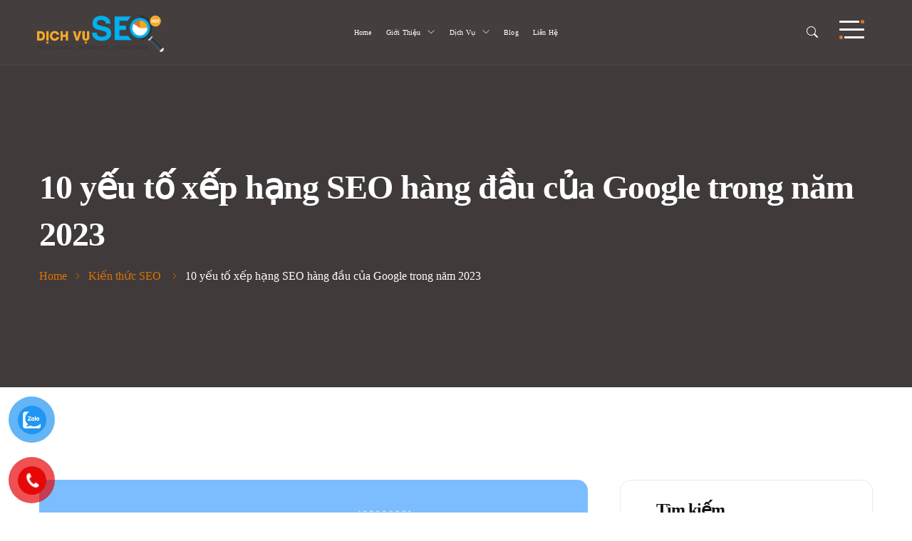

--- FILE ---
content_type: text/html; charset=UTF-8
request_url: https://dichvuseohot.com/10-yeu-to-xep-hang-seo-hang-dau-nam-2023/
body_size: 43287
content:
<!DOCTYPE html>

<html class="no-js" lang="vi" prefix="og: https://ogp.me/ns#">

	<head>
		<meta charset="UTF-8">
		<meta name="viewport" content="width=device-width, initial-scale=1.0" >
		<link rel="profile" href="https://gmpg.org/xfn/11">
			<style>img:is([sizes="auto" i], [sizes^="auto," i]) { contain-intrinsic-size: 3000px 1500px }</style>
	
<!-- Tối ưu hóa công cụ tìm kiếm bởi Rank Math PRO - https://rankmath.com/ -->
<title>10 yếu tố xếp hạng SEO hàng đầu của Google trong năm 2023 - SEO HOT</title>
<meta name="description" content="Cùng tìm hiểu 10 yếu tố xếp hạng SEO hàng đầu của Google trong năm 2023."/>
<meta name="robots" content="follow, index, max-snippet:-1, max-video-preview:-1, max-image-preview:large"/>
<link rel="canonical" href="https://dichvuseohot.com/10-yeu-to-xep-hang-seo-hang-dau-nam-2023/" />
<meta property="og:locale" content="vi_VN" />
<meta property="og:type" content="article" />
<meta property="og:title" content="10 yếu tố xếp hạng SEO hàng đầu của Google trong năm 2023 - SEO HOT" />
<meta property="og:description" content="Cùng tìm hiểu 10 yếu tố xếp hạng SEO hàng đầu của Google trong năm 2023." />
<meta property="og:url" content="https://dichvuseohot.com/10-yeu-to-xep-hang-seo-hang-dau-nam-2023/" />
<meta property="og:site_name" content="SEO HOT" />
<meta property="article:publisher" content="https://www.facebook.com/dvseohot/" />
<meta property="article:author" content="https://www.facebook.com/tuanld90" />
<meta property="article:section" content="Kiến thức SEO" />
<meta property="og:updated_time" content="2023-08-06T18:17:37+07:00" />
<meta property="og:image" content="https://dichvuseohot.com/wp-content/uploads/2022/10/yeu-to-xep-hang-SEO-2022.webp" />
<meta property="og:image:secure_url" content="https://dichvuseohot.com/wp-content/uploads/2022/10/yeu-to-xep-hang-SEO-2022.webp" />
<meta property="og:image:width" content="1280" />
<meta property="og:image:height" content="670" />
<meta property="og:image:alt" content="yếu tố xếp hạng SEO 2022" />
<meta property="og:image:type" content="image/webp" />
<meta property="article:published_time" content="2022-10-29T21:28:42+07:00" />
<meta property="article:modified_time" content="2023-08-06T18:17:37+07:00" />
<meta name="twitter:card" content="summary_large_image" />
<meta name="twitter:title" content="10 yếu tố xếp hạng SEO hàng đầu của Google trong năm 2023 - SEO HOT" />
<meta name="twitter:description" content="Cùng tìm hiểu 10 yếu tố xếp hạng SEO hàng đầu của Google trong năm 2023." />
<meta name="twitter:site" content="@Dichvuseohot" />
<meta name="twitter:creator" content="@tuanqb12345" />
<meta name="twitter:image" content="https://dichvuseohot.com/wp-content/uploads/2022/10/yeu-to-xep-hang-SEO-2022.webp" />
<meta name="twitter:label1" content="Được viết bởi" />
<meta name="twitter:data1" content="Lê Đức Tuấn" />
<meta name="twitter:label2" content="Thời gian để đọc" />
<meta name="twitter:data2" content="15 phút" />
<script type="application/ld+json" class="rank-math-schema-pro">{"@context":"https://schema.org","@graph":[{"@type":"Organization","@id":"https://dichvuseohot.com/#organization","name":"SEO HOT","url":"https://dichvuseohot.com","sameAs":["https://www.facebook.com/dvseohot/","https://twitter.com/Dichvuseohot","https://www.pinterest.com/dichvuseohotcom/","https://www.youtube.com/channel/UCP3rCL76FWUcYI_bWFgv9vA","https://www.linkedin.com/company/dich-vu-seo-hot/","https://www.tumblr.com/dichvuseohot","https://www.behance.net/dichvuseohot","https://www.flickr.com/photos/dichvuseohot/","https://www.deviantart.com/dichvuseohot/"],"email":"tuanld@dichvuseohot.com","logo":{"@type":"ImageObject","@id":"https://dichvuseohot.com/#logo","url":"https://dichvuseohot.com/wp-content/uploads/2021/06/dichvuSeoHot-1.png","contentUrl":"https://dichvuseohot.com/wp-content/uploads/2021/06/dichvuSeoHot-1.png","caption":"SEO HOT","inLanguage":"vi","width":"320","height":"93"}},{"@type":"WebSite","@id":"https://dichvuseohot.com/#website","url":"https://dichvuseohot.com","name":"SEO HOT","alternateName":"SEO HOT","publisher":{"@id":"https://dichvuseohot.com/#organization"},"inLanguage":"vi"},{"@type":"ImageObject","@id":"https://dichvuseohot.com/wp-content/uploads/2022/10/yeu-to-xep-hang-SEO-2022.webp","url":"https://dichvuseohot.com/wp-content/uploads/2022/10/yeu-to-xep-hang-SEO-2022.webp","width":"1280","height":"670","caption":"y\u1ebfu t\u1ed1 x\u1ebfp h\u1ea1ng SEO 2022","inLanguage":"vi"},{"@type":"BreadcrumbList","@id":"https://dichvuseohot.com/10-yeu-to-xep-hang-seo-hang-dau-nam-2023/#breadcrumb","itemListElement":[{"@type":"ListItem","position":"1","item":{"@id":"https://dichvuseohot.com","name":"SEO HOT"}},{"@type":"ListItem","position":"2","item":{"@id":"https://dichvuseohot.com/seo/","name":"Ki\u1ebfn th\u1ee9c SEO"}},{"@type":"ListItem","position":"3","item":{"@id":"https://dichvuseohot.com/10-yeu-to-xep-hang-seo-hang-dau-nam-2023/","name":"10 y\u1ebfu t\u1ed1 x\u1ebfp h\u1ea1ng SEO h\u00e0ng \u0111\u1ea7u c\u1ee7a Google trong n\u0103m 2023"}}]},{"@type":"WebPage","@id":"https://dichvuseohot.com/10-yeu-to-xep-hang-seo-hang-dau-nam-2023/#webpage","url":"https://dichvuseohot.com/10-yeu-to-xep-hang-seo-hang-dau-nam-2023/","name":"10 y\u1ebfu t\u1ed1 x\u1ebfp h\u1ea1ng SEO h\u00e0ng \u0111\u1ea7u c\u1ee7a Google trong n\u0103m 2023 - SEO HOT","datePublished":"2022-10-29T21:28:42+07:00","dateModified":"2023-08-06T18:17:37+07:00","isPartOf":{"@id":"https://dichvuseohot.com/#website"},"primaryImageOfPage":{"@id":"https://dichvuseohot.com/wp-content/uploads/2022/10/yeu-to-xep-hang-SEO-2022.webp"},"inLanguage":"vi","breadcrumb":{"@id":"https://dichvuseohot.com/10-yeu-to-xep-hang-seo-hang-dau-nam-2023/#breadcrumb"}},{"@type":"Person","@id":"https://dichvuseohot.com/author/tuanqb12345/","name":"L\u00ea \u0110\u1ee9c Tu\u1ea5n","url":"https://dichvuseohot.com/author/tuanqb12345/","image":{"@type":"ImageObject","@id":"https://secure.gravatar.com/avatar/d9645d953add2c95bd47f460e4f15dd320fd535d13f5f7bd803119fe868d7bfa?s=96&amp;d=mm&amp;r=g","url":"https://secure.gravatar.com/avatar/d9645d953add2c95bd47f460e4f15dd320fd535d13f5f7bd803119fe868d7bfa?s=96&amp;d=mm&amp;r=g","caption":"L\u00ea \u0110\u1ee9c Tu\u1ea5n","inLanguage":"vi"},"sameAs":["https://dichvuseohot.com","https://www.facebook.com/tuanld90","https://twitter.com/tuanqb12345"],"worksFor":{"@id":"https://dichvuseohot.com/#organization"}},{"@type":"NewsArticle","headline":"10 y\u1ebfu t\u1ed1 x\u1ebfp h\u1ea1ng SEO h\u00e0ng \u0111\u1ea7u c\u1ee7a Google trong n\u0103m 2023 - SEO HOT","keywords":"y\u1ebfu t\u1ed1 x\u1ebfp h\u1ea1ng SEO h\u00e0ng \u0111\u1ea7u c\u1ee7a Google","datePublished":"2022-10-29T21:28:42+07:00","dateModified":"2023-08-06T18:17:37+07:00","articleSection":"Ki\u1ebfn th\u1ee9c SEO","author":{"@id":"https://dichvuseohot.com/author/tuanqb12345/","name":"L\u00ea \u0110\u1ee9c Tu\u1ea5n"},"publisher":{"@id":"https://dichvuseohot.com/#organization"},"description":"C\u00f9ng t\u00ecm hi\u1ec3u 10 y\u1ebfu t\u1ed1 x\u1ebfp h\u1ea1ng SEO h\u00e0ng \u0111\u1ea7u c\u1ee7a Google trong n\u0103m 2023.","copyrightYear":"2023","copyrightHolder":{"@id":"https://dichvuseohot.com/#organization"},"name":"10 y\u1ebfu t\u1ed1 x\u1ebfp h\u1ea1ng SEO h\u00e0ng \u0111\u1ea7u c\u1ee7a Google trong n\u0103m 2023 - SEO HOT","@id":"https://dichvuseohot.com/10-yeu-to-xep-hang-seo-hang-dau-nam-2023/#richSnippet","isPartOf":{"@id":"https://dichvuseohot.com/10-yeu-to-xep-hang-seo-hang-dau-nam-2023/#webpage"},"image":{"@id":"https://dichvuseohot.com/wp-content/uploads/2022/10/yeu-to-xep-hang-SEO-2022.webp"},"inLanguage":"vi","mainEntityOfPage":{"@id":"https://dichvuseohot.com/10-yeu-to-xep-hang-seo-hang-dau-nam-2023/#webpage"}}]}</script>
<!-- /Plugin SEO WordPress Rank Math -->

<link rel="alternate" type="application/rss+xml" title="Dòng thông tin SEO HOT &raquo;" href="https://dichvuseohot.com/feed/" />
<link rel="icon" href="https://dichvuseohot.com/wp-content/uploads/2024/07/icon-seo.png" sizes="32x32" /><link rel="icon" href="https://dichvuseohot.com/wp-content/uploads/2024/07/icon-seo.png" sizes="64x64" /><link rel="shortcut icon" href="https://dichvuseohot.com/wp-content/uploads/2024/07/icon-seo.png" /><link rel='stylesheet' id='wpauthor-blocks-fontawesome-front-css' href='https://dichvuseohot.com/wp-content/plugins/wp-post-author/assets/fontawesome/css/all.css?ver=3.6.4' media='all' />
<link rel='stylesheet' id='wpauthor-frontend-block-style-css-css' href='https://dichvuseohot.com/wp-content/plugins/wp-post-author/assets/dist/blocks.style.build.css?ver=3.6.4' media='all' />
<link rel='stylesheet' id='zhf-admin-css' href='https://dichvuseohot.com/wp-content/plugins/zozo-header-footer/admin/assets/css/zhf-meta-box.css?ver=1.0.0' media='all' />
<link rel='stylesheet' id='zozo-select2-css' href='https://dichvuseohot.com/wp-content/plugins/zozo-header-footer/admin/target-rule/select2.css?ver=1.0.0' media='all' />
<link rel='stylesheet' id='zozo-target-rule-css' href='https://dichvuseohot.com/wp-content/plugins/zozo-header-footer/admin/target-rule/target-rule.css?ver=1.0.0' media='all' />
<link rel='stylesheet' id='bootstrap-css' href='https://dichvuseohot.com/wp-content/plugins/classic-elementor-addons-pro/assets/css/bootstrap.min.css?ver=4.5.3' media='all' />
<link rel='stylesheet' id='owl-carousel-css' href='https://dichvuseohot.com/wp-content/plugins/classic-elementor-addons-pro/assets/css/owl.carousel.min.css?ver=2.3.4' media='all' />
<link rel='stylesheet' id='image-hover-css' href='https://dichvuseohot.com/wp-content/plugins/classic-elementor-addons-pro/assets/css/image-hover.min.css?ver=1.0' media='all' />
<link rel='stylesheet' id='fontawesome-css' href='https://dichvuseohot.com/wp-content/plugins/classic-elementor-addons-pro/assets/css/font-awesome.css?ver=4.7.0' media='all' />
<link rel='stylesheet' id='themify-icons-css' href='https://dichvuseohot.com/wp-content/plugins/zozo-header-footer/assets/css/themify-icons.css?ver=1.0' media='all' />
<link rel='stylesheet' id='bootstrap-icons-css' href='https://dichvuseohot.com/wp-content/plugins/classic-elementor-addons-pro/assets/css/bootstrap-icons.css?ver=1.0' media='all' />
<link rel='stylesheet' id='cea-style-css' href='https://dichvuseohot.com/wp-content/plugins/classic-elementor-addons-pro/assets/css/style.css?ver=1.0' media='all' />
<link rel='stylesheet' id='cea-shortcode-style-css' href='https://dichvuseohot.com/wp-content/plugins/classic-elementor-addons-pro/assets/css/shortcode-styles.css?ver=1.0' media='all' />
<style id='wp-emoji-styles-inline-css'>

	img.wp-smiley, img.emoji {
		display: inline !important;
		border: none !important;
		box-shadow: none !important;
		height: 1em !important;
		width: 1em !important;
		margin: 0 0.07em !important;
		vertical-align: -0.1em !important;
		background: none !important;
		padding: 0 !important;
	}
</style>
<link rel='stylesheet' id='wp-block-library-css' href='https://dichvuseohot.com/wp-includes/css/dist/block-library/style.min.css?ver=741a6451e6afb298aaf7d0677e4d8525' media='all' />
<style id='wp-block-library-theme-inline-css'>
.wp-block-audio :where(figcaption){color:#555;font-size:13px;text-align:center}.is-dark-theme .wp-block-audio :where(figcaption){color:#ffffffa6}.wp-block-audio{margin:0 0 1em}.wp-block-code{border:1px solid #ccc;border-radius:4px;font-family:Menlo,Consolas,monaco,monospace;padding:.8em 1em}.wp-block-embed :where(figcaption){color:#555;font-size:13px;text-align:center}.is-dark-theme .wp-block-embed :where(figcaption){color:#ffffffa6}.wp-block-embed{margin:0 0 1em}.blocks-gallery-caption{color:#555;font-size:13px;text-align:center}.is-dark-theme .blocks-gallery-caption{color:#ffffffa6}:root :where(.wp-block-image figcaption){color:#555;font-size:13px;text-align:center}.is-dark-theme :root :where(.wp-block-image figcaption){color:#ffffffa6}.wp-block-image{margin:0 0 1em}.wp-block-pullquote{border-bottom:4px solid;border-top:4px solid;color:currentColor;margin-bottom:1.75em}.wp-block-pullquote cite,.wp-block-pullquote footer,.wp-block-pullquote__citation{color:currentColor;font-size:.8125em;font-style:normal;text-transform:uppercase}.wp-block-quote{border-left:.25em solid;margin:0 0 1.75em;padding-left:1em}.wp-block-quote cite,.wp-block-quote footer{color:currentColor;font-size:.8125em;font-style:normal;position:relative}.wp-block-quote:where(.has-text-align-right){border-left:none;border-right:.25em solid;padding-left:0;padding-right:1em}.wp-block-quote:where(.has-text-align-center){border:none;padding-left:0}.wp-block-quote.is-large,.wp-block-quote.is-style-large,.wp-block-quote:where(.is-style-plain){border:none}.wp-block-search .wp-block-search__label{font-weight:700}.wp-block-search__button{border:1px solid #ccc;padding:.375em .625em}:where(.wp-block-group.has-background){padding:1.25em 2.375em}.wp-block-separator.has-css-opacity{opacity:.4}.wp-block-separator{border:none;border-bottom:2px solid;margin-left:auto;margin-right:auto}.wp-block-separator.has-alpha-channel-opacity{opacity:1}.wp-block-separator:not(.is-style-wide):not(.is-style-dots){width:100px}.wp-block-separator.has-background:not(.is-style-dots){border-bottom:none;height:1px}.wp-block-separator.has-background:not(.is-style-wide):not(.is-style-dots){height:2px}.wp-block-table{margin:0 0 1em}.wp-block-table td,.wp-block-table th{word-break:normal}.wp-block-table :where(figcaption){color:#555;font-size:13px;text-align:center}.is-dark-theme .wp-block-table :where(figcaption){color:#ffffffa6}.wp-block-video :where(figcaption){color:#555;font-size:13px;text-align:center}.is-dark-theme .wp-block-video :where(figcaption){color:#ffffffa6}.wp-block-video{margin:0 0 1em}:root :where(.wp-block-template-part.has-background){margin-bottom:0;margin-top:0;padding:1.25em 2.375em}
</style>
<style id='classic-theme-styles-inline-css'>
/*! This file is auto-generated */
.wp-block-button__link{color:#fff;background-color:#32373c;border-radius:9999px;box-shadow:none;text-decoration:none;padding:calc(.667em + 2px) calc(1.333em + 2px);font-size:1.125em}.wp-block-file__button{background:#32373c;color:#fff;text-decoration:none}
</style>
<style id='global-styles-inline-css'>
:root{--wp--preset--aspect-ratio--square: 1;--wp--preset--aspect-ratio--4-3: 4/3;--wp--preset--aspect-ratio--3-4: 3/4;--wp--preset--aspect-ratio--3-2: 3/2;--wp--preset--aspect-ratio--2-3: 2/3;--wp--preset--aspect-ratio--16-9: 16/9;--wp--preset--aspect-ratio--9-16: 9/16;--wp--preset--color--black: #000000;--wp--preset--color--cyan-bluish-gray: #abb8c3;--wp--preset--color--white: #FFF;--wp--preset--color--pale-pink: #f78da7;--wp--preset--color--vivid-red: #cf2e2e;--wp--preset--color--luminous-vivid-orange: #ff6900;--wp--preset--color--luminous-vivid-amber: #fcb900;--wp--preset--color--light-green-cyan: #7bdcb5;--wp--preset--color--vivid-green-cyan: #00d084;--wp--preset--color--pale-cyan-blue: #8ed1fc;--wp--preset--color--vivid-cyan-blue: #0693e3;--wp--preset--color--vivid-purple: #9b51e0;--wp--preset--color--dark-gray: #111;--wp--preset--color--light-gray: #767676;--wp--preset--gradient--vivid-cyan-blue-to-vivid-purple: linear-gradient(135deg,rgba(6,147,227,1) 0%,rgb(155,81,224) 100%);--wp--preset--gradient--light-green-cyan-to-vivid-green-cyan: linear-gradient(135deg,rgb(122,220,180) 0%,rgb(0,208,130) 100%);--wp--preset--gradient--luminous-vivid-amber-to-luminous-vivid-orange: linear-gradient(135deg,rgba(252,185,0,1) 0%,rgba(255,105,0,1) 100%);--wp--preset--gradient--luminous-vivid-orange-to-vivid-red: linear-gradient(135deg,rgba(255,105,0,1) 0%,rgb(207,46,46) 100%);--wp--preset--gradient--very-light-gray-to-cyan-bluish-gray: linear-gradient(135deg,rgb(238,238,238) 0%,rgb(169,184,195) 100%);--wp--preset--gradient--cool-to-warm-spectrum: linear-gradient(135deg,rgb(74,234,220) 0%,rgb(151,120,209) 20%,rgb(207,42,186) 40%,rgb(238,44,130) 60%,rgb(251,105,98) 80%,rgb(254,248,76) 100%);--wp--preset--gradient--blush-light-purple: linear-gradient(135deg,rgb(255,206,236) 0%,rgb(152,150,240) 100%);--wp--preset--gradient--blush-bordeaux: linear-gradient(135deg,rgb(254,205,165) 0%,rgb(254,45,45) 50%,rgb(107,0,62) 100%);--wp--preset--gradient--luminous-dusk: linear-gradient(135deg,rgb(255,203,112) 0%,rgb(199,81,192) 50%,rgb(65,88,208) 100%);--wp--preset--gradient--pale-ocean: linear-gradient(135deg,rgb(255,245,203) 0%,rgb(182,227,212) 50%,rgb(51,167,181) 100%);--wp--preset--gradient--electric-grass: linear-gradient(135deg,rgb(202,248,128) 0%,rgb(113,206,126) 100%);--wp--preset--gradient--midnight: linear-gradient(135deg,rgb(2,3,129) 0%,rgb(40,116,252) 100%);--wp--preset--font-size--small: 13px;--wp--preset--font-size--medium: 20px;--wp--preset--font-size--large: 36px;--wp--preset--font-size--x-large: 42px;--wp--preset--spacing--20: 0.44rem;--wp--preset--spacing--30: 0.67rem;--wp--preset--spacing--40: 1rem;--wp--preset--spacing--50: 1.5rem;--wp--preset--spacing--60: 2.25rem;--wp--preset--spacing--70: 3.38rem;--wp--preset--spacing--80: 5.06rem;--wp--preset--shadow--natural: 6px 6px 9px rgba(0, 0, 0, 0.2);--wp--preset--shadow--deep: 12px 12px 50px rgba(0, 0, 0, 0.4);--wp--preset--shadow--sharp: 6px 6px 0px rgba(0, 0, 0, 0.2);--wp--preset--shadow--outlined: 6px 6px 0px -3px rgba(255, 255, 255, 1), 6px 6px rgba(0, 0, 0, 1);--wp--preset--shadow--crisp: 6px 6px 0px rgba(0, 0, 0, 1);}:where(.is-layout-flex){gap: 0.5em;}:where(.is-layout-grid){gap: 0.5em;}body .is-layout-flex{display: flex;}.is-layout-flex{flex-wrap: wrap;align-items: center;}.is-layout-flex > :is(*, div){margin: 0;}body .is-layout-grid{display: grid;}.is-layout-grid > :is(*, div){margin: 0;}:where(.wp-block-columns.is-layout-flex){gap: 2em;}:where(.wp-block-columns.is-layout-grid){gap: 2em;}:where(.wp-block-post-template.is-layout-flex){gap: 1.25em;}:where(.wp-block-post-template.is-layout-grid){gap: 1.25em;}.has-black-color{color: var(--wp--preset--color--black) !important;}.has-cyan-bluish-gray-color{color: var(--wp--preset--color--cyan-bluish-gray) !important;}.has-white-color{color: var(--wp--preset--color--white) !important;}.has-pale-pink-color{color: var(--wp--preset--color--pale-pink) !important;}.has-vivid-red-color{color: var(--wp--preset--color--vivid-red) !important;}.has-luminous-vivid-orange-color{color: var(--wp--preset--color--luminous-vivid-orange) !important;}.has-luminous-vivid-amber-color{color: var(--wp--preset--color--luminous-vivid-amber) !important;}.has-light-green-cyan-color{color: var(--wp--preset--color--light-green-cyan) !important;}.has-vivid-green-cyan-color{color: var(--wp--preset--color--vivid-green-cyan) !important;}.has-pale-cyan-blue-color{color: var(--wp--preset--color--pale-cyan-blue) !important;}.has-vivid-cyan-blue-color{color: var(--wp--preset--color--vivid-cyan-blue) !important;}.has-vivid-purple-color{color: var(--wp--preset--color--vivid-purple) !important;}.has-black-background-color{background-color: var(--wp--preset--color--black) !important;}.has-cyan-bluish-gray-background-color{background-color: var(--wp--preset--color--cyan-bluish-gray) !important;}.has-white-background-color{background-color: var(--wp--preset--color--white) !important;}.has-pale-pink-background-color{background-color: var(--wp--preset--color--pale-pink) !important;}.has-vivid-red-background-color{background-color: var(--wp--preset--color--vivid-red) !important;}.has-luminous-vivid-orange-background-color{background-color: var(--wp--preset--color--luminous-vivid-orange) !important;}.has-luminous-vivid-amber-background-color{background-color: var(--wp--preset--color--luminous-vivid-amber) !important;}.has-light-green-cyan-background-color{background-color: var(--wp--preset--color--light-green-cyan) !important;}.has-vivid-green-cyan-background-color{background-color: var(--wp--preset--color--vivid-green-cyan) !important;}.has-pale-cyan-blue-background-color{background-color: var(--wp--preset--color--pale-cyan-blue) !important;}.has-vivid-cyan-blue-background-color{background-color: var(--wp--preset--color--vivid-cyan-blue) !important;}.has-vivid-purple-background-color{background-color: var(--wp--preset--color--vivid-purple) !important;}.has-black-border-color{border-color: var(--wp--preset--color--black) !important;}.has-cyan-bluish-gray-border-color{border-color: var(--wp--preset--color--cyan-bluish-gray) !important;}.has-white-border-color{border-color: var(--wp--preset--color--white) !important;}.has-pale-pink-border-color{border-color: var(--wp--preset--color--pale-pink) !important;}.has-vivid-red-border-color{border-color: var(--wp--preset--color--vivid-red) !important;}.has-luminous-vivid-orange-border-color{border-color: var(--wp--preset--color--luminous-vivid-orange) !important;}.has-luminous-vivid-amber-border-color{border-color: var(--wp--preset--color--luminous-vivid-amber) !important;}.has-light-green-cyan-border-color{border-color: var(--wp--preset--color--light-green-cyan) !important;}.has-vivid-green-cyan-border-color{border-color: var(--wp--preset--color--vivid-green-cyan) !important;}.has-pale-cyan-blue-border-color{border-color: var(--wp--preset--color--pale-cyan-blue) !important;}.has-vivid-cyan-blue-border-color{border-color: var(--wp--preset--color--vivid-cyan-blue) !important;}.has-vivid-purple-border-color{border-color: var(--wp--preset--color--vivid-purple) !important;}.has-vivid-cyan-blue-to-vivid-purple-gradient-background{background: var(--wp--preset--gradient--vivid-cyan-blue-to-vivid-purple) !important;}.has-light-green-cyan-to-vivid-green-cyan-gradient-background{background: var(--wp--preset--gradient--light-green-cyan-to-vivid-green-cyan) !important;}.has-luminous-vivid-amber-to-luminous-vivid-orange-gradient-background{background: var(--wp--preset--gradient--luminous-vivid-amber-to-luminous-vivid-orange) !important;}.has-luminous-vivid-orange-to-vivid-red-gradient-background{background: var(--wp--preset--gradient--luminous-vivid-orange-to-vivid-red) !important;}.has-very-light-gray-to-cyan-bluish-gray-gradient-background{background: var(--wp--preset--gradient--very-light-gray-to-cyan-bluish-gray) !important;}.has-cool-to-warm-spectrum-gradient-background{background: var(--wp--preset--gradient--cool-to-warm-spectrum) !important;}.has-blush-light-purple-gradient-background{background: var(--wp--preset--gradient--blush-light-purple) !important;}.has-blush-bordeaux-gradient-background{background: var(--wp--preset--gradient--blush-bordeaux) !important;}.has-luminous-dusk-gradient-background{background: var(--wp--preset--gradient--luminous-dusk) !important;}.has-pale-ocean-gradient-background{background: var(--wp--preset--gradient--pale-ocean) !important;}.has-electric-grass-gradient-background{background: var(--wp--preset--gradient--electric-grass) !important;}.has-midnight-gradient-background{background: var(--wp--preset--gradient--midnight) !important;}.has-small-font-size{font-size: var(--wp--preset--font-size--small) !important;}.has-medium-font-size{font-size: var(--wp--preset--font-size--medium) !important;}.has-large-font-size{font-size: var(--wp--preset--font-size--large) !important;}.has-x-large-font-size{font-size: var(--wp--preset--font-size--x-large) !important;}
:where(.wp-block-post-template.is-layout-flex){gap: 1.25em;}:where(.wp-block-post-template.is-layout-grid){gap: 1.25em;}
:where(.wp-block-columns.is-layout-flex){gap: 2em;}:where(.wp-block-columns.is-layout-grid){gap: 2em;}
:root :where(.wp-block-pullquote){font-size: 1.5em;line-height: 1.6;}
</style>
<link rel='stylesheet' id='contact-form-7-css' href='https://dichvuseohot.com/wp-content/plugins/contact-form-7/includes/css/styles.css?ver=6.1.4' media='all' />
<link rel='stylesheet' id='sr7css-css' href='//dichvuseohot.com/wp-content/plugins/revslider/public/css/sr7.css?ver=6.7.31' media='all' />
<link rel='stylesheet' id='font-awesome-css' href='https://dichvuseohot.com/wp-content/plugins/elementor/assets/lib/font-awesome/css/font-awesome.min.css?ver=4.7.0' media='all' />
<link rel='stylesheet' id='pzf-style-css' href='https://dichvuseohot.com/wp-content/plugins/button-contact-vr/legacy/css/style.css?ver=1' media='all' />
<link rel='stylesheet' id='style-min-css-css' href='https://dichvuseohot.com/wp-content/themes/seoinux/assets/css/theme.min.css?ver=1.1' media='all' />
<link rel='stylesheet' id='seoinux-style-css' href='https://dichvuseohot.com/wp-content/themes/seoinux/style.css?ver=1.0' media='all' />
<link rel='stylesheet' id='theme-styles-css' href='https://dichvuseohot.com/wp-content/themes/seoinux/assets/css/theme-styles.css?ver=741a6451e6afb298aaf7d0677e4d8525' media='all' />
<style id='theme-styles-inline-css'>
@media (min-width:1400px){.container,.container-lg,.container-md,.container-sm,.container-xl,.container-xxl{max-width:1320px}}.primary-color,.theme-color,a:focus,a:hover,a:active{color:#DD7109}.primary-bg,.theme-bg{background-color:#DD7109}.border-shape-top:before,.border-shape-top-left:before{background:linear-gradient(to bottom,#DD7109 -24%,rgb(58 123 213 / 0))}.border-shape-top:after,.border-shape-top-left:after{background:linear-gradient(to top,#DD7109 0,rgb(58 123 213 / 0))}.team-style-default .team-inner .post-more .read-more:after,.blog-style-default .blog-inner .post-more .read-more:after,.team-style-classic-pro .team-inner .post-more .read-more:before,.team-style-classic .team-inner .post-thumb.post-overlay-active .post-more .read-more:before,.portfolio-style-default .portfolio-inner .post-more .read-more:after,.seoinux-masonry .bottom-meta-wrap .post-meta .post-more a:after,i.breadcrumb-delimiter:after,.service-style-classic-pro .service-inner .post-thumb .post-image-link:before,.pagination-single-inner > h6.pagination-prev .title-inner:before,.pagination-single-inner > h6.pagination-next .title-inner:after,.service-style-classic .service-inner .entry-title:before,.woocommerce-product-details__short-description ul li:before,.cus-before-effect,.widget.widget_nav_menu li a:before,.blog-style-modern .blog-inner .post-more .read-more::after,.blog-style-classic-pro .blog-inner .post-more .read-more:after,.blog-style-list .blog-inner .post-more .read-more:after,aside.content-widgets-outer-wrapper .widget_pages ul li.page_item a:before,.footer-widgets-wrap .widget.widget_pages ul li.page_item a:before{color:#DD7109}.footer-widget.contact-widget:before{background:linear-gradient(to right,#DD7109 0,rgb(184 151 128 / 6%))}.section-title-wrapper span.elementor-divider-separator{border-image:linear-gradient(to right,#DD7109,rgb(58 123 213 / 0));border-image-slice:1}.rtl .section-title-wrapper span.elementor-divider-separator{border-image:linear-gradient(to left,#DD7109,rgb(58 123 213 / 0));border-image-slice:1}.elementor-element .section-title-wrapper .title-wrap > * .subtitle-dots:before{background:linear-gradient(to right,#DD7109,rgb(184 151 128 / -10%))}header.site-header ul.nav.wp-menu li > ul.sub-menu li a:hover:before{background:linear-gradient(to left,#DD7109,rgb(184 151 128 / -10%))}.elementor-element .section-title-wrapper.title-dark .title-wrap > * .subtitle-dots:after{background-color:rgba(221,113,9,0.19)}.calendar_wrap th,tfoot td,ul.nav.wp-menu > li > a:before,ul[id^="nv-primary-navigation"] li.button.button-primary > a,.menu li.button.button-primary > a,span.animate-bubble-box:after,span.animate-bubble-box:before,::selection,.owl-carousel button.owl-dot.active,.content-widgets .widget .menu-service-sidebar-menu-container ul > li > a:after,.comments-pagination.pagination .page-numbers.current,.portfolio-meta ul.nav.social-icons > li > a:hover,span.cea-popup-modal-dismiss.ti-close,blockquote:after,.wp-block-quote.is-large:after,.wp-block-quote.is-style-large:after,.wp-block-quote.is-style-large:not(.is-style-plain):after,.wp-block-quote.has-text-align-right:after,.wp-block-quote:after,p.quote-author::before,nav.post-nav-links .post-page-numbers.current,blockquote cite::before,.single-post .comments-wrapper.section-inner input.submit,.page .comments-wrapper.section-inner input.submit,.widget-area-right .widget p.wp-block-tag-cloud a.tag-cloud-link:hover,.widget .tagcloud > a:hover,.widget .tagcloud > a:focus,.widget .tagcloud > a:active,.section-title-wrapper.title-theme .title-wrap > *.sub-title:after,.cea-tab-elementor-widget.tab-style-2.cea-vertical-tab a.nav-item.nav-link:before,.portfolio-single .portfolio-video.post-video-wrap .video-play-icon,.portfolio-wrapper.portfolio-style-default .isotope-filter ul.nav li a:before,.isotope-filter ul.nav.m-auto.d-block li.active a,.call-us-team a.cea-button-link:hover,.call-us-team a.cea-button-link span.cea-button-num,.header-navbar .cea-button-link,.elementor-widget-ceaposts .blog-style-classic-pro .blog-inner .post-date a,.widget-area-left .contact-widget-info > p > span.bi,.seoinux-content-wrap .post-tag > a:hover,.widget-area-right .contact-widget-info > p > span.bi,.portfolio-style-default .portfolio-inner .post-thumb:before,.portfolio-single .portfolio-sub-title,.testimonial-wrapper.testimonial-style-default .owl-item .testimonial-inner:hover:before,.timeline > li > .timeline-sep-title:before,.feature-box-style-5 .feature-box-wrapper .fbox-number,.header-navbar a.h-phone:before,.portfolio-style-classic .post-thumb.post-overlay-active:before,.bottom-meta .post-more:before,.blog-style-classic-pro .blog-inner ul.nav.top-meta-list li:before,.wp-block-file__button.wp-element-button,p.wp-block-tag-cloud a.tag-cloud-link:hover,.event-inner ul.nav.top-meta-list .post-date:before,a.seoinux-toggle > span:first-child:before,a.seoinux-toggle > span:nth-child(3):before,.team-wrapper.team-style-classic .team-inner:after,.cea-tab-elementor-widget .cea-tabs > a .cea-tab-title:before,.event-style-default .event-inner .event-address,.event-info-wrap h4,.charitable-donation-form .donation-amounts .donation-amount.selected label,aside.footer-widget-2 h5:before,.widget .widgettitle:before,.widget .wp-block-heading:before,.widget .widget-title:before,.widget-area-right .wp-block-group__inner-container h1:before,.widget-area-right .wp-block-group__inner-container h2:before,.widget-area-right .wp-block-group__inner-container h3:before,.widget-area-right .wp-block-group__inner-container h4:before,.widget-area-right .wp-block-group__inner-container h5:before,.widget-area-right .wp-block-group__inner-container h6:before,.widget-area-left .widget .widget-title:before,.owl-dots button.owl-dot,.single-post ul.nav.post-meta > li.post-category:before,.team-wrapper.team-style-classic .team-inner:before,.portfolio-style-classic .post-thumb.post-overlay-active:after,.elementor-widget-ceaposts .blog-inner .read-more:before,.bottom-meta .post-more .read-more:before,.portfolio-style-classic .portfolio-inner .post-overlay-items .post-icons a,.seoinux-masonry .top-meta-wrap ul.nav.post-meta > li:before,.blog .seoinux-masonry .post-meta .post-more a:before,.seoinux-masonry .bottom-meta-wrap .post-meta .post-more a:before,.wp-block-columns.footer-call-to-action,.feature-box-default .cea-button-wrapper .cea-button-link:before,.portfolio-style-classic .portfolio-inner .post-title-head .post-title:before,.portfolio-style-classic-pro .portfolio-inner .post-overlay-items .post-icons a,.portfolio-style-modern .portfolio-inner .post-overlay-items .post-icons a,.cus-box-1 .feature-box-classic-pro .feature-box-inner .cea-button-content-wrapper .cea-button-text:before,.portfolio-style-default .portfolio-inner .post-overlay-items .post-icons a,.btn-black .cea-button-wrapper .cea-button-link:hover:after,.comment-body .reply a.comment-reply-link:hover,.blog-style-default.blog-normal-model .blog-inner .top-meta,.content-widgets-wrapper .widget_categories ul li a:before,.content-widgets-wrapper .widget_archive ul li a:before,.footer-widgets-wrap .widget_archive ul li a:before,.footer-widgets-wrap .widget_categories ul li a:before,.woocommerce ul.products li.product .onsale,.woocommerce span.onsale,.woocommerce ul.products li.product a.added_to_cart.wc-forward:hover,.woocommerce ul.products li.product .button,.woocommerce div.product .woocommerce-tabs ul.tabs li a,.woocommerce #content input.button,.woocommerce button.button.alt,.woocommerce #respond input#submit,.woocommerce a.button,.woocommerce button.button,.woocommerce input.button,.woocommerce-page #content input.button,.woocommerce-page #respond input#submit,.woocommerce-page a.button,.woocommerce-page button.button,.woocommerce-page input.button,.woocommerce input.button.alt,.woocommerce input.button.disabled,.woocommerce input.button:disabled[disabled],.cart_totals .wc-proceed-to-checkout a.checkout-button,.single-product.woocommerce .restaurt_ajax_add_to_cart,:where(body:not(.woocommerce-block-theme-has-button-styles)) .woocommerce button.button.alt.disabled,.woocommerce-MyAccount-navigation > ul li a:hover,.woocommerce-account .woocommerce-MyAccount-navigation > ul li.is-active a,.wp-block-woocommerce-customer-account a .wc-block-customer-account__account-icon,.wc-block-mini-cart__badge,.content-widgets-outer-wrapper .wc-block-grid .wc-block-grid__product-onsale,.team-style-default .team-inner .post-overlay-items > .team-social-wrap:before,.owl-carousel .owl-nav button.owl-next,.owl-carousel .owl-nav button.owl-prev,.single.single-cea-service aside.content-widgets-outer-wrapper .widget-content .menu .menu-item.current-menu-item a,.secondary-bottom-cols .contact-widget,.single .testimonial-info .testimonial-img:before,.service-style-classic .service-inner .service-icon-img-wrap,.dd-row .doctor-info-wrap .btn,.single-cea-portfolio ul.portfolio-meta-list > li:before,.feature-box-wrapper.feature-box-default .media:before,body .dd-container .dd-input-group .btn,.blog-style-modern.blog-normal-model .blog-inner .top-meta .post-date a,.feature-box-wrapper.feature-box-classic-pro:hover .fbox-number,.sidebar-broucher .icon-box a,.widget .sidebar-broucher .broucher-option li:hover .doc-icon,.widget .sidebar-broucher .broucher-option li:hover .doc-icon,.nav.nav-tabs.cea-tabs .nav-link.active{background-color:#DD7109}.theme-color-bg,.icon-theme-color-bg,.flip-box-wrapper:hover .icon-theme-hcolor-bg,.contact-info-style-classic-pro .contact-info-title,.contact-info-wrapper.contact-info-style-classic:before,.testimonial-wrapper.testimonial-style-modern .testimonial-inner:after,.isotope-filter ul.nav li.active a:after,.isotope-filter ul.nav li a:after,.blog-wrapper.blog-style-modern .blog-inner .top-meta .post-category,.blog-wrapper .post-overlay-items .post-date a,.event-style-classic .top-meta .post-date,.blog-layouts-wrapper .post-overlay-items .post-date a,.back-to-top:after,span.zozo-product-favoured,.charitable-donation-form .custom-donation-amount-wrapper label,.campaign-progress-bar .bar,.donate-button,.charitable-donation-amount-form .donation-amount.selected,.campaign-progress-bar .bar,.donate-button,.charitable-donation-amount-form .donation-amount.selected,.blog .seoinux-masonry .post-meta .post-more a:hover:before,.seoinux-masonry .bottom-meta-wrap .post-meta .post-more a:hover:before,.property-map-items.map-items-left .btn:hover{background-color:#DD7109 !important}.full-search-wrapper .search-form .input-group .btn:hover,.testimonial-style-list .testimonial-inner:after,.team-details-icon,ul.nav.post-meta > li span,.comment-metadata time,.comments-wrap span:before,.comment-body .reply a.comment-reply-link,.blog .seoinux-masonry .post-meta .post-more a,.widget.widget_nav_menu li a:before,.seoinux-masonry > article .top-meta-wrap a:hover,h2.entry-title a:hover,.woocommerce-message::before,.woocommerce div.product p.price,.woocommerce div.product span.price,ul.pricing-features-list.list-group li:before,.doc-icon,p.quote-author,.feature-box-wrapper .fbox-content a:hover,blockquote cite,.wp-block-quote cite,.wp-block-quote footer,.bottom-meta-wrap ul.nav.post-meta > li.post-date a:hover,.single-post .top-meta-wrap ul.nav.post-meta li a:hover,.cus-img-menu .menu-item .widget .wp-block-image:hover figcaption a,.single-post blockquote cite,.single-post blockquote cite a,.content-widgets-wrapper .widget_categories ul li a:before,.content-widgets-wrapper .widget_archive ul li a:before,.content-widgets-wrapper .wp-block-categories li a:before,.cus-contact a:first-child,.pagination-single-inner > h6 > a:hover span.title,.seoinux-masonry .bottom-meta-wrap .post-meta li.post-share-wrap .social-share a:hover i,.post-share-wrap ul.social-share > li > a:hover > i,.team-style-classic-pro .team-designation,.widget-content-bx a i,.widget-area-left .contact-widget-info > p a:hover,.widget-area-right .contact-widget-info > p a:hover,.testimonial-style-default .testimonial-inner::after,i.breadcrumb-delimiter,.sticky-head.header-sticky .header-navbar a.h-phone:hover,.contact-widget-info > p > span.bi,.secondary-bar-inner .seoinux_contact_info_widget .contact-text .bi,.pricing-style-classic.pricing-table-wrapper:hover ul li:before,.top-meta-wrap ul.nav.post-meta li a:hover,.widget-area-right .zozo_social_widget ul.nav.social-icons > li > a,.custom-post-nav .prev-nav-link > a:hover h5,.custom-post-nav .next-nav-link > a:hover h5,.secondary-bar-inner .input-group-addon.zozo-mc.btn.btn-default,.blog-style-classic-pro .post-author a:hover > span.author-name,.contact-widget-info > p a:hover,.insta-footer-wrap .sub-title,.mobile-menu-floating ul.wp-menu ul.sub-menu li.menu-item.current-menu-ancestor.menu-item-has-children .sub-menu li.current-menu-item a,.widget-content-bx.w-address .bi,.campaign-loop.campaign-grid.campaign-grid-3 li.campaign a:hover h3,.blog-layouts-wrapper .blog-multi-layout-1 .cea-block-secondary .top-meta a i,.blog-layouts-wrapper .blog-multi-layout-1 .cea-block-primary .top-meta a i,.widget-area-right .wp-block-group__inner-container h1:after,.widget-area-right .wp-block-group__inner-container h2:after,.widget-area-right .wp-block-group__inner-container h3:after,.widget-area-right .wp-block-group__inner-container h4:after,.widget-area-right .wp-block-group__inner-container h5:after,.widget-area-right .wp-block-group__inner-container h6:after,.widget-area-left .widget .widget-title:after,aside.footer-widget-2 h5:after,.widget .widgettitle:after,.widget .widget-title:after,blockquote:before,.wp-block-quote.is-large:before,.wp-block-quote.is-style-large:before,.wp-block-quote.is-style-large:not(.is-style-plain):before,.wp-block-quote.has-text-align-right:before,.wp-block-quote:before,.sticky-head.header-sticky .header-navbar .header-titles > *.site-title a:hover,.single-cea-team .team-social-wrap ul.social-icons > li > a i,.portfolio-style-classic .owl-carousel .owl-item:hover:before,.flip-box-inner .cea-button-link.elementor-size-sm .cea-button-icon,.feature-box-inner .cea-button-link.elementor-size-sm .cea-button-icon,.elementor-widget-ceaposts .blog-style-list .blog-inner .post-date a i,.blog-style-default .blog-inner .author-name:hover,.single.single-cea-team .team-other-details .media-body a:hover,.single.single-cea-team .team-other-details .media-body span.team-experience:hover,.feature-box-wrapper.feature-box-modern .fbox-content a:hover,.feature-box-wrapper.feature-box-classic .fbox-content a:hover,.team-style-classic .team-inner .team-designation,.woocommerce div ul.products li.product .price,.shop_table.cart td.product-price .amount,.shop_table.cart td.product-subtotal .amount,.woocommerce table.shop_table td.product-name,.woocommerce-info::before,.shop_table tfoot td,.woocommerce table.shop_table td,.woocommerce:where(body:not(.woocommerce-uses-block-theme)) .woocommerce-breadcrumb a,.wp-block-woocommerce-customer-account a:hover,.wc-block-grid__product .wc-block-grid__product-price ins .woocommerce-Price-amount.amount,.wc-block-grid__product .wc-block-grid__product-title:hover,.wc-block-grid__product .wc-block-grid__product-price,.woocommerce .widget_block .wc-block-active-filters .wc-block-active-filters__clear-all,.wc-block-price-filter .wc-block-components-filter-reset-button,.footer-cta .footer-widget h5 a:hover,.custom-post-nav .prev-nav-link > a > i,.custom-post-nav .next-nav-link > a > i,.seoinux-content-wrap .post-share-wrap ul.nav.social-share > li a:hover,.seoinux-masonry .top-meta-wrap ul.nav.post-meta > li a:hover,.single .top-meta-wrap ul.nav.post-meta > li a:hover,.cus-woo-shop-filter .wc-block-components-price-slider__range-input-progress,.feature-box-wrapper.feature-box-classic-pro .fbox-content a:hover,body.secondary-bar-active .secondary-bar-wrapper .secondary-bar-inner .seoinux_contact_info_widget .contact-widget-info p a:hover,.zozo_social_widget ul.nav.social-icons > li > a,.wp-block-columns.footer-callto-action .title,.doctor-single-info .doctor-address span.before-icon > i,.doctor-single-sidebar span.before-icon > i,body .dd-container .dd-input-group .btn.dd-form-reset,.widget_categories ul li a:before,.widget_archive ul li a:before,.wp-block-categories li a:before,.wc-block-product-categories-list-item a:before,.footer-btm-rating i.bi,.secondary-cta .secondary-bar-widget a:hover,.secondary-cta .sec-widget a:hover,.seoinux-masonry .bottom-meta-wrap .post-meta .post-more a,a.seoinux-toggle > span:nth-child(2):before{color:#DD7109}.widget.widget_nav_menu li a:before,.single-post ul.social-share > li > a:hover,.wp-block-button.is-style-outline a.wp-block-button__link,.woocommerce-page .theme-color,.feature-box-default .fbox-content a:hover{color:#DD7109 !important}.wp-block-woocommerce-mini-cart .wc-block-mini-cart__button:hover .wc-block-mini-cart__icon{color:#DD7109;fill:#DD7109}blockquote,.wp-block-quote.is-large,.wp-block-quote.is-style-large,.wp-block-quote.is-style-large:not(.is-style-plain),.wp-block-quote.has-text-align-right,.wp-block-quote,.woocommerce-message,.woocommerce #content div.product .woocommerce-tabs ul.tabs,.woocommerce div.product .woocommerce-tabs ul.tabs,.woocommerce-page #content div.product .woocommerce-tabs ul.tabs,.woocommerce-page div.product .woocommerce-tabs ul.tabs,.contact-form-wrapper span.wpcf7-form-control-wrap input:focus,.contact-form-wrapper span.wpcf7-form-control-wrap select:focus,.contact-form-wrapper span.wpcf7-form-control-wrap textarea:focus,.single-post .comments-wrapper.section-inner input:focus,.single-post .comments-wrapper.section-inner textarea:focus,.modal-popup-body input.wpcf7-form-control:focus,.modal-popup-body textarea.wpcf7-form-control:focus,.wp-block-search__input:focus,.mailchimp-wrapper .input-group input#zozo-mc-email:focus,.single-cea-testimonial .testimonial-info img,.cus-float-img .float-parallax img,.comments-wrapper.section-inner input:focus,.comments-wrapper.section-inner textarea:focus,ul.nav.pagination.post-pagination > li > span,.comments-pagination.pagination .page-numbers,.team-wrapper.team-style-default .team-inner > .post-thumb img.img-fluid.rounded-circle,.testimonial-wrapper.testimonial-style-list .post-thumb img,.timeline > li:hover .timeline-panel,nav.post-nav-links .post-page-numbers,.first-widget-abt,.zozo-booking-form-wrap .bookly-form select:focus,.zozo-booking-form-wrap .bookly-form input[type="text"]:focus,.zozo-booking-form-wrap .bookly-form input[type="number"]:focus,.zozo-booking-form-wrap .bookly-form input[type="password"]:focus,.zozo-booking-form-wrap .bookly-form textarea:focus,.wp-block-button.is-style-outline a.wp-block-button__link,form.post-password-form input:focus,.elementor-element.border-left-cls:before,form.form-inline.search-form .input-group > *.form-control:focus,.team-wrapper.team-style-default .team-inner:after,.charitable-form-fields input:focus,.single .content-widgets-wrapper .wp-block-search__input:focus,.single-cea-team .team-social-wrap ul.social-icons > li > a,.mobile-menu-floating .search-form .search-field:focus,.widget.widget_search .search-form .search-field:focus,.woocommerce nav.woocommerce-pagination ul li a,.woocommerce nav.woocommerce-pagination ul li span,.woocommerce div.product div.images.woocommerce-product-gallery,.woocommerce div.product div.images .flex-control-thumbs li,.form-control:focus,.woocommerce form .form-row input.input-text:focus,.woocommerce form .form-row textarea:focus,.woocommerce form .form-row .input-text:focus,.woocommerce-page form .form-row .input-text:focus,.select2-container--default.select2-container--open.select2-container--below .select2-selection--single,.single-cea-team .team-social-wrap ul.social-icons > li > a,.single-cea-team .team-details-icon,.contact-form-wrapper input.wpcf7-form-control.wpcf7-submit,.site-header .header-navbar a.cea-button-link.cea-button,.site-header .header-navbar .cea-button-link.cea-button:hover,body .dd-container .dd-input-group .btn.dd-form-reset,.error404-content .search-form .search-field:focus,ul.nav.pagination.post-pagination > li > span.active,.full-search-wrapper .search-form .search-field:focus{border-color:#DD7109}.charitable-donation-form .donation-amount.selected,.charitable-donation-form .donation-amount.selected,.charitable-donation-amount-form .donation-amount.selected,.charitable-notice,.charitable-drag-drop-images li:hover a.remove-image,.supports-drag-drop .charitable-drag-drop-dropzone.drag-over,.cea-mailchimp-style-default input.form-control:focus,.cea-mailchimp-style-inline input.form-control:focus,.woocommerce-cart table.cart td.actions .coupon .input-text:focus,.woocommerce .wc-block-components-price-slider__range-input::-webkit-slider-thumb,.zozo_social_widget ul.nav.social-icons > li > a,.wp-block-columns.cus-cta-widget .wp-block-button a.wp-block-button__link{border-color:#DD7109 !important}.testimonial-wrapper.testimonial-style-default .owl-item .testimonial-inner,.full-search-wrapper form.form-inline.search-form .form-control:focus,textarea.wpcf7-form-control:focus{border-bottom-color:#DD7109}.team-wrapper.team-style-default .team-inner .post-thumb:before,.woocommerce-info,.seoinux-content-wrap .top-meta-wrap:nth-child(3),.cus-img-border-wrap .feature-box-default .feature-box-inner .feature-box-title{border-top-color:#DD7109}.service-wrapper.service-style-default .service-inner *.service-icon-img-wrap{border-right-color:#DD7109}.cea-counter-wrapper.cea-counter-style-modern .counter-value > *,.portfolio-style-classic .owl-carousel .owl-item:hover:before{-webkit-text-stroke:1px #DD7109}.secondary-color,.widget-area-right .zozo_social_widget ul.nav.social-icons > li > a:hover,.seoinux-content-wrap aside.content-widgets-outer-wrapper .widget_search label.wp-block-search__label,.elementor-widget-ceaposts .blog-inner .read-more:before,.bottom-meta .post-more .read-more:before,.seoinux-masonry .bottom-meta-wrap .post-meta .post-more a:hover,.woocommerce:where(body:not(.woocommerce-uses-block-theme)) .woocommerce-breadcrumb a:hover,.woocommerce .widget_block .wc-block-active-filters .wc-block-active-filters__clear-all:hover,.wc-block-price-filter .wc-block-components-filter-reset-button:hover,.custom-post-nav .prev-nav-link > a:hover > i,.custom-post-nav .next-nav-link > a:hover > i,.pagination-single-inner > h6.pagination-next:hover .title-inner:after,.pagination-single-inner > h6.pagination-prev:hover .title-inner:after,.seoinux-masonry .bottom-meta-wrap .post-meta li.post-share-wrap .social-share a:hover,body .dd-container .dd-input-group .btn.dd-form-reset:hover,.seoinux-masonry .bottom-meta-wrap .post-meta .post-more a:hover{color:#100a08}.secondary-bg,.service-style-default .service-inner .post-thumb:hover a:before,.portfolio-style-classic .portfolio-inner .post-overlay-items .post-icons a:hover,.single-cea-team .team-social-wrap ul.social-icons > li > a,.team-style-default .team-inner:hover .post-overlay-items > .team-social-wrap:before,.owl-carousel .owl-nav button.owl-next:hover,.owl-carousel .owl-nav button.owl-prev:hover,.single.single-cea-service aside.content-widgets-outer-wrapper .widget-content .menu .menu-item a:hover,body.secondary-bar-active .secondary-bar-wrapper .secondary-bar-inner .nav.social-icons > li > a:hover,.cus-appointment-form .contact-form-wrapper.cf-style-classic input.wpcf7-form-control.wpcf7-submit,.zozo_social_widget ul.nav.social-icons > li > a:hover,.site-header .header-navbar .cea-button-link.cea-button:hover,.dd-row .doctor-info-wrap .btn:hover,.blog-style-modern.blog-normal-model .blog-inner .top-meta .post-date a:hover,.widget .sidebar-broucher .broucher-option li:hover .icon-box a{background-color:#100a08}.close:hover,header a.btn.btn-primary:hover,.search-form .input-group .btn:hover,.full-search-wrapper,.elementor-widget-ceaposts .blog-style-classic-pro .blog-inner .post-date a:hover,.bottom-meta .post-more:hover:before,.blog .seoinux-masonry .post-meta .post-more a:hover:before,.seoinux-masonry .bottom-meta-wrap .post-meta .post-more a:hover:before,.woocommerce ul.products li.product .button:hover,.woocommerce div.product .woocommerce-tabs ul.tabs li.active a,.woocommerce div.product .woocommerce-tabs ul.tabs li a:hover,.woocommerce #content input.button:hover,.woocommerce a.button:hover,.woocommerce button.button:hover,.woocommerce input.button:hover,.woocommerce-page #content input.button:hover,.woocommerce-page a.button:hover,.woocommerce-page button.button:hover,.woocommerce-page input.button:hover,.woocommerce input.button.alt:hover,.woocommerce input.button.disabled:hover,.woocommerce input.button:disabled[disabled]:hover,.cart_totals .wc-proceed-to-checkout a.checkout-button:hover,.woocommerce button.button.alt:hover,:where(body:not(.woocommerce-block-theme-has-button-styles)) .woocommerce button.button.alt.disabled:hover,.wp-block-columns.cus-cta-widget .wp-block-button a.wp-block-button__link:hover{background-color:#100a08}.wp-block-columns.cus-cta-widget .wp-block-button a.wp-block-button__link:hover{background-color:#100a08 !important}.zozo_social_widget ul.nav.social-icons > li > a:hover{border-color:#100a08}.zozo-booking-form-wrap .bookly-form select,select,.cf-style-modern span.wpcf7-form-control-wrap select{background-image:url(https://dichvuseohot.com/wp-content/themes/seoinux/assets/images/icon-select.png)}.cus-testimonial-default .testimonial-wrapper.testimonial-style-default .testimonial-inner:before{background-image:url(https://dichvuseohot.com/wp-content/themes/seoinux/assets/images/quote-icon.png)}.elementor-element.border-points:before{background-image:url(https://dichvuseohot.com/wp-content/themes/seoinux/assets/images/arrow-step.png)}.elementor-element.border-points:after{background-image:url(https://dichvuseohot.com/wp-content/themes/seoinux/assets/images/arrow-step-after.png)}.wp-block-columns.cus-cta-widget:before{background-image:url(https://dichvuseohot.com/wp-content/themes/seoinux/assets/images/cta-bg.jpg)}body{background-color:eff4f6}.btn,button,.back-to-top,.header-navbar a.btn.btn-primary,.widget_search .search-form .input-group .btn,button.wp-block-search__button,.btn.bordered:hover,.close,button.wp-block-search__button,ul.nav.pagination.post-pagination > li > span,.comment-respond input[type="submit"],.wp-block-button__link,.button.button-primary,input[type=button],input[type="submit"],header .mini-cart-dropdown ul.cart-dropdown-menu > li.mini-view-cart a,.woocommerce #respond input#submit.alt,.woocommerce a.button.alt,.woocommerce button.button.alt,.woocommerce input.button.alt,a.zozo-woo-compare-ajax.zozo-btn,.mini-view-wishlist a,.mini-view-cart a,.woocommerce .woocommerce-error .button,.woocommerce .woocommerce-info .button,.woocommerce .woocommerce-message .button,.woocommerce-page .woocommerce-error .button,.woocommerce-page .woocommerce-info .button,.woocommerce-page .woocommerce-message .button,a.zozo-compare-close,a.zozo-sticky-cart-close,a.zozo-sticky-wishlist-close{color:#ffffff;background-color:#DD7109;border-color:rgb(221,113,9)}.btn:hover,button:hover,.back-to-top:hover,.header-navbar a.btn.btn-primary:hover,.widget_search .search-form .input-group .btn:hover,button.wp-block-search__button:hover,.btn:focus,button:focus,.back-to-top:focus,.header-navbar a.btn.btn-primary:focus,.widget_search .search-form .input-group .btn:focus,button.wp-block-search__button:focus,.btn:active,button:active,.back-to-top:active,.header-navbar a.btn.btn-primary:active,.widget_search .search-form .input-group .btn:active,button.wp-block-search__button:active,.contact-form-wrapper input.wpcf7-form-control.wpcf7-submit:hover,input[type="submit"]:hover,header .mini-cart-dropdown ul.cart-dropdown-menu > li.mini-view-cart a:hover,nav.post-nav-links .post-page-numbers:hover,.wp-block-button__link:hover,.wp-block-button.is-style-outline a.wp-block-button__link:hover,ul.nav.pagination.post-pagination > li > a:hover,.woocommerce #respond input#submit.alt:hover,.woocommerce a.button.alt:hover,.woocommerce button.button.alt:hover,.woocommerce input.button.alt:hover,a.zozo-woo-compare-ajax.zozo-btn:hover,.mini-view-wishlist a:hover,.mini-view-cart a:hover,.woocommerce .woocommerce-error .button:hover,.woocommerce .woocommerce-info .button:hover,.woocommerce .woocommerce-message .button:hover,.woocommerce-page .woocommerce-error .button:hover,.woocommerce-page .woocommerce-info .button:hover,.woocommerce-page .woocommerce-message .button:hover,a.zozo-compare-close:hover,a.zozo-sticky-cart-close:hover,a.zozo-sticky-wishlist-close:hover{color:#ffffff;background-color:#100a08;border-color:rgb(16,10,8)}.header-topbar a{color:#100a08}.header-topbar a:hover{color:#DD7109}.header-topbar a:active,.header-topbar a:focus{color:#DD7109}.seoinux-content-wrap{padding-top:130px;padding-bottom:130px}@media only screen and (max-width:1024px){.header-mobilebar{display:flex}.site-header{display:none}.header-mobilebar.navbar *{color:#262626 !important}.header-mobilebar.navbar{background-color:#ffffff !important}.mobile-menu-active .mobile-menu-floating{background-color:#fff !important}.mobile-menu-active .mobile-menu-floating *{color:#000}.mobile-menu-floating i.close-icon:after,.mobile-menu-floating i.close-icon:before{border-bottom-color:#000}}@media only screen and (min-width:1025px){.site-header{display:block}.header-mobilebar{display:none}.header-mobilebar.navbar *{color:#262626 !important}.header-mobilebar.navbar{background-color:#ffffff !important}.mobile-menu-active .mobile-menu-floating{background-color:#fff !important}.mobile-menu-active .mobile-menu-floating *{color:#000}.mobile-menu-floating i.close-icon:after,.mobile-menu-floating i.close-icon:before{border-bottom-color:#000 !important}}@media only screen and (max-width:1024px){.mobile-menu-active .mobile-menu-floating{max-width:500px}}.page-loader{background-image:url(https://dichvuseohot.com/wp-content/uploads/2025/01/SEO-loader.gif)}body{color:#797979;font-family:google-fonts;font-weight:400;font-size:16px;line-height:30px}.lead{font-family:google-fonts}h1,.h1{color:#111111;font-family:google-fonts;font-size:48px;line-height:66px;letter-spacing:-1px}h2,.h2{color:#111111;font-family:google-fonts;font-size:36px;line-height:62px;letter-spacing:-1px}h3,.h3{color:#111111;font-family:google-fonts;font-size:28px;line-height:50px;letter-spacing:-1px}h4,.h4{color:#111111;font-family:google-fonts;font-size:24px;line-height:36px;letter-spacing:-1px}h5,.h5{color:#111111;font-family:google-fonts;font-size:20px;line-height:32px;letter-spacing:-1px}h6,.h6{color:#111111;font-family:google-fonts;font-size:18px;line-height:28px;letter-spacing:-1px}@media only screen and (max-width:767px){h1,.h1{font-family:google-fonts}h2,.h2{font-family:google-fonts}h3,.h3{font-family:google-fonts}h4,.h4{font-family:google-fonts}h5,.h5{font-family:google-fonts}h6,.h6{font-family:google-fonts}}.site-header{font-family:google-fonts}.primary-menu .menu-item-has-children ul.sub-menu{background-color:rgb(255,255,255)}.primary-menu .menu-item-has-children ul.sub-menu li a{color:#0B0B24}.primary-menu .menu-item-has-children ul.sub-menu li a:hover{color:#DD7109}.primary-menu .menu-item-has-children ul.sub-menu li a:active,.primary-menu li.current-menu-parent > ul.sub-menu > li.current-menu-item > a,.primary-menu li.current-menu-parent > ul.sub-menu > li.current-menu-ancestor.current-menu-item > a,ul.wp-menu ul.sub-menu li.menu-item.current-menu-ancestor.menu-item-has-children > a{color:#DD7109}.sticky-head.header-sticky .primary-menu .menu-item-has-children ul.sub-menu li{background-color:rgb(255,255,255);background-repeat:no-repeat}.header-topbar{color:#cdcdcd;font-family:google-fonts;font-weight:400;font-size:14px}.header-topbar{line-height:40px}.header-topbar{background-color:rgb(18,14,53)}.header-topbar a{color:#cdcdcd}.header-topbar a:hover{color:#DD7109}.header-topbar a:active,.header-topbar ul.wp-menu > li.current-menu-item > a,.header-topbar ul.nav.wp-menu > li.menu-item-has-children.current_page_parent > a,.header-topbar ul.nav.wp-menu > li.menu-item-has-children.current-menu-ancestor > a{color:#DD7109}.header-logobar{font-family:google-fonts;font-size:15px}.header-logobar{line-height:120px}.header-logobar{background-color:rgba(255,255,255,0)}.header-logobar{padding-top:0;padding-bottom:0}.header-navbar{color:#707070;font-family:google-fonts;font-size:16px;line-height:30px;letter-spacing:0;text-transform:capitalize}.header-navbar{line-height:90px}.header-sticky .header-navbar{line-height:90px}.header-navbar{background-color:rgba(255,255,255,0.02);background-repeat:no-repeat}.header-navbar{border-bottom-width:1px;border-bottom-style:solid;border-bottom-color:rgba(255,255,255,0.04)}.header-navbar a{color:#ffffff}.header-navbar a:hover{color:#DD7109}.header-navbar a:active,.header-navbar ul.wp-menu > li.current-menu-item > a,.header-navbar ul.nav.wp-menu > li.menu-item-has-children.current-menu-ancestor > a{color:#DD7109}.sticky-head.header-sticky .header-navbar{background-color:rgb(255,255,255);background-repeat:no-repeat}.sticky-head.header-sticky .header-navbar a{color:#0B0B24}.sticky-head.header-sticky .header-navbar a:hover{color:#DD7109}.sticky-head.header-sticky .header-navbar a:active,.sticky-head.header-sticky .header-navbar ul.wp-menu > li.current-menu-item > a,.sticky-head.header-sticky .header-navbar ul.nav.wp-menu > li.menu-item-has-children.current-menu-ancestor > a,.sticky-head.header-sticky .header-navbar a.active{color:#DD7109}img.site-logo{max-width:178px}img.sticky-logo{max-width:165px}img.mobile-logo{max-width:161px}.blog .page-title-wrap .page-title,.blog .page-title-wrap .breadcrumb li{color:#ffffff}.blog .page-title-wrap .page-subtitle{color:#acb3b3}.blog .page-title-wrap .breadcrumb a{color:#DD7109}.blog .page-title-wrap .breadcrumb a:hover{color:#ffffff}.blog .page-title-wrap .breadcrumb a:active{color:#DD7109}.blog .seoinux-page-header{background-image:url(https://wordpress.zozothemes.com/seoinux/wp-content/uploads/sites/33/2025/01/page-title-of-seo.jpg);background-repeat:no-repeat;background-position:center center;background-size:cover;background-attachment:fixed}.blog .page-title-wrap{padding-top:230px;padding-bottom:140px}.blog .seoinux-page-header:after{background-color:rgba(16,10,8,0.79)}.archive .page-title-wrap .page-title,.archive .page-title-wrap .breadcrumb li,.search .page-title-wrap .page-title,.search .page-title-wrap .breadcrumb li{color:#ffffff}.archive .page-title-wrap .page-subtitle,.search .page-title-wrap .page-subtitle{color:#acb3b3}.archive .page-title-wrap .breadcrumb a,.search .page-title-wrap .breadcrumb a{color:#DD7109}.archive .page-title-wrap .breadcrumb a:hover,.search .page-title-wrap .breadcrumb a:hover{color:#ffffff}.archive .page-title-wrap .breadcrumb a:active,.search .page-title-wrap .breadcrumb a:active{color:#DD7109}.archive .seoinux-page-header,.search .seoinux-page-header{background-image:url(https://wordpress.zozothemes.com/seoinux/wp-content/uploads/sites/33/2025/01/page-title-of-seo.jpg);background-repeat:no-repeat;background-position:center center;background-size:cover;background-attachment:fixed}.archive .page-title-wrap,.search .page-title-wrap{padding-top:230px;padding-bottom:140px}.archive .seoinux-page-header:after,.search .seoinux-page-header:after{background-color:rgba(16,10,8,0.79)}.single-post .page-title-wrap .page-title,.single-post .page-title-wrap .breadcrumb li,.single-product .page-title-wrap .page-title,.single-product .page-title-wrap .breadcrumb li,.single-campaign .page-title-wrap .page-title,.single-campaign .page-title-wrap .breadcrumb li{color:#ffffff}.single-post .page-title-wrap .page-subtitle,.single-product .page-title-wrap .page-subtitle,.single-campaign .page-title-wrap .page-subtitle{color:#acb3b3}.single-post .page-title-wrap .breadcrumb a,.single-product .page-title-wrap .breadcrumb a,.single-campaign .page-title-wrap .breadcrumb a{color:#DD7109}.single-post .page-title-wrap .breadcrumb a:hover,.single-product .page-title-wrap .breadcrumb a:hover,.single-campaign .page-title-wrap .breadcrumb a:hover{color:#ffffff}.single-post .page-title-wrap .breadcrumb a:active,.single-product .page-title-wrap .breadcrumb a:active,.single-campaign .page-title-wrap .breadcrumb a:active{color:#DD7109}.single-post .seoinux-page-header,.single-product .seoinux-page-header,.single-campaign .seoinux-page-header{background-image:url(https://wordpress.zozothemes.com/seoinux/wp-content/uploads/sites/33/2025/01/page-title-of-seo.jpg);background-repeat:no-repeat;background-position:center center;background-size:cover;background-attachment:fixed}.single-post .page-title-wrap,.single-product .page-title-wrap,.single-campaign .page-title-wrap{padding-top:230px;padding-bottom:140px}.single-post .seoinux-page-header:after,.single-product .seoinux-page-header:after,.single-product .seoinux-page-header:after,body.single-doctors-directory.doctors-directory-template-default .seoinux-page-header:after{background-color:rgba(16,10,8,0.79)}.page .page-title-wrap .page-title,.page .page-title-wrap .breadcrumb li,.error404 .page-title-wrap .page-title,.error404 .page-title-wrap .breadcrumb li{color:#ffffff}.page .page-title-wrap .page-subtitle,.error404 .page-title-wrap .page-subtitle{color:#acb3b3}.page .page-title-wrap .breadcrumb a,.error404 .page-title-wrap .breadcrumb a{color:#DD7109}.page .page-title-wrap .breadcrumb a:hover,.error404 .page-title-wrap .breadcrumb a:hover{color:#ffffff}.page .page-title-wrap .breadcrumb a:active,.error404 .page-title-wrap .breadcrumb a:active{color:#DD7109}.page .seoinux-page-header,.error404 .seoinux-page-header{background-image:url(https://wordpress.zozothemes.com/seoinux/wp-content/uploads/sites/33/2025/01/page-title-of-seo.jpg);background-repeat:no-repeat;background-position:center center;background-size:cover}.page .page-title-wrap,.error404 .page-title-wrap{padding-top:230px;padding-bottom:140px}.page .seoinux-page-header:after,.error404 .seoinux-page-header:after{background-color:rgba(16,10,8,0.79)}.single[class*="single-cea-"] .page-title-wrap .page-title,.single[class*="single-cea-"] .page-title-wrap .breadcrumb li{color:#ffffff}.single[class*="single-cea-"] .page-title-wrap .page-subtitle{color:#acb3b3}.single[class*="single-cea-"] .page-title-wrap .breadcrumb a{color:#DD7109}.single[class*="single-cea-"] .page-title-wrap .breadcrumb a:hover{color:#ffffff}.single[class*="single-cea-"] .page-title-wrap .breadcrumb a:active{color:#DD7109}.single[class*="single-cea-"] .seoinux-page-header{background-image:url(https://wordpress.zozothemes.com/seoinux/wp-content/uploads/sites/33/2025/01/page-title-of-seo.jpg);background-repeat:no-repeat;background-position:center center;background-size:cover;background-attachment:fixed}.single[class*="single-cea-"] .page-title-wrap{padding-top:230px;padding-bottom:140px}.single[class*="single-cea-"] .seoinux-page-header:after{background-color:rgba(16,10,8,0.79)}.single.single-cea-service .page-title-wrap .page-title,.single-cea-service .page-title-wrap .breadcrumb li{color:#ffffff}.single.single-cea-service .page-title-wrap .page-subtitle{color:#acb3b3}.single.single-cea-service .page-title-wrap .breadcrumb a{color:#DD7109}.single.single-cea-service .page-title-wrap .breadcrumb a:hover{color:#ffffff}.single.single-cea-service .page-title-wrap .breadcrumb a:active{color:#DD7109}.single.single-cea-service .seoinux-page-header{background-image:url(https://dichvuseohot.com/wp-content/uploads/2024/11/blog-image3.jpg);background-position:center center;background-size:cover;background-attachment:fixed}.single.single-cea-service .page-title-wrap{padding-top:230px;padding-bottom:140px}.single.single-cea-service .seoinux-page-header:after{background-color:rgba(16,10,8,0.79)}.single.single-cea-team .page-title-wrap .page-title,.single-cea-team .page-title-wrap .breadcrumb li{color:#ffffff}.single.single-cea-team .page-title-wrap .page-subtitle{color:#acb3b3}.single.single-cea-team .page-title-wrap .breadcrumb a{color:#DD7109}.single.single-cea-team .page-title-wrap .breadcrumb a:hover{color:#ffffff}.single.single-cea-team .page-title-wrap .breadcrumb a:active{color:#DD7109}.single.single-cea-team .seoinux-page-header{background-image:url(https://wordpress.zozothemes.com/seoinux/wp-content/uploads/sites/33/2025/01/page-title-of-seo.jpg);background-repeat:no-repeat;background-position:center center;background-size:cover;background-attachment:fixed}.single.single-cea-team .page-title-wrap{padding-top:230px;padding-bottom:140px}.single.single-cea-team .seoinux-page-header:after{background-color:rgba(16,10,8,0.79)}.single.single-cea-testimonial .page-title-wrap .page-title,.single-cea-testimonial .page-title-wrap .breadcrumb li{color:#ffffff}.single.single-cea-testimonial .page-title-wrap .page-subtitle{color:#acb3b3}.single.single-cea-testimonial .page-title-wrap .breadcrumb a{color:#DD7109}.single.single-cea-testimonial .page-title-wrap .breadcrumb a:hover{color:#ffffff}.single.single-cea-testimonial .page-title-wrap .breadcrumb a:active{color:#DD7109}.single.single-cea-testimonial .seoinux-page-header{background-image:url(https://wordpress.zozothemes.com/seoinux/wp-content/uploads/sites/33/2025/01/page-title-of-seo.jpg);background-repeat:no-repeat;background-position:center center;background-size:cover;background-attachment:fixed}.single.single-cea-testimonial .page-title-wrap{padding-top:230px;padding-bottom:140px}.single.single-cea-testimonial .seoinux-page-header:after{background-color:rgba(16,10,8,0.79)}.single.single-cea-portfolio .page-title-wrap .page-title,.single-cea-portfolio .page-title-wrap .breadcrumb li{color:#ffffff}.single.single-cea-portfolio .page-title-wrap .page-subtitle{color:#acb3b3}.single.single-cea-portfolio .page-title-wrap .breadcrumb a{color:#DD7109}.single.single-cea-portfolio .page-title-wrap .breadcrumb a:hover{color:#ffffff}.single.single-cea-portfolio .page-title-wrap .breadcrumb a:active{color:#DD7109}.single.single-cea-portfolio .seoinux-page-header{background-image:url(https://wordpress.zozothemes.com/seoinux/wp-content/uploads/sites/33/2025/01/page-title-of-seo.jpg);background-repeat:no-repeat;background-position:center center;background-size:cover;background-attachment:fixed}.single.single-cea-portfolio .page-title-wrap{padding-top:230px;padding-bottom:140px}.single.single-cea-portfolio .seoinux-page-header:after{background-color:rgba(16,10,8,0.79)}.single.single-cea-event .page-title-wrap .page-title,.single-cea-event .page-title-wrap .breadcrumb li{color:#ffffff}.single.single-cea-event .page-title-wrap .page-subtitle{color:#acb3b3}.single.single-cea-event .page-title-wrap .breadcrumb a{color:#DD7109}.single.single-cea-event .page-title-wrap .breadcrumb a:hover{color:#ffffff}.single.single-cea-event .page-title-wrap .breadcrumb a:active{color:#DD7109}.single.single-cea-event .seoinux-page-header{background-repeat:no-repeat;background-position:center center;background-size:cover;background-attachment:fixed}.single.single-cea-event .page-title-wrap{padding-top:230px;padding-bottom:140px}.single.single-cea-event .seoinux-page-header:after{background-color:rgba(16,10,8,0.79)}.site-footer{color:#cdcdcd;font-family:google-fonts}.site-footer{background-image:url(https://wordpress.zozothemes.com/seoinux/wp-content/uploads/sites/33/2025/01/theme-glitters.png);background-repeat:no-repeat;background-position:center center;background-size:cover}.site-footer{margin-top:0;margin-right:0;margin-bottom:0;margin-left:0}.insta-footer-wrap{color:#cdcdcd;font-family:google-fonts}.insta-footer-wrap{background-repeat:no-repeat;background-size:cover}.insta-footer-wrap{padding-top:70px;padding-right:0;padding-bottom:70px;padding-left:0}.insta-footer-wrap{border-bottom-width:1px;border-bottom-style:solid;border-bottom-color:rgba(255,255,255,0.04)}.insta-footer-wrap a{color:#cdcdcd}.insta-footer-wrap a:hover{color:#DD7109}.insta-footer-wrap a:active{color:#DD7109}.footer-widgets-wrap{color:#cdcdcd;font-family:google-fonts;font-size:16px;line-height:30px}.footer-widgets-wrap{background-color:rgb(16,10,8);background-image:url(https://wordpress.zozothemes.com/seoinux/wp-content/uploads/sites/33/2025/01/theme-glitters.png);background-repeat:no-repeat;background-position:center center;background-size:cover;background-attachment:fixed}.footer-widgets-wrap{padding-top:100px;padding-bottom:100px}.footer-widgets-wrap{border-bottom-width:1px;border-bottom-style:solid;border-bottom-color:rgba(255,255,255,0.11)}.footer-widgets-wrap a{color:#cdcdcd}.footer-widgets-wrap a:hover{color:#DD7109}.footer-widgets-wrap a:active{color:#DD7109}.footer-bottom-wrap{color:#cdcdcd;font-family:google-fonts;font-size:16px;line-height:30px}.footer-bottom-wrap{background-color:rgb(16,10,8)}.footer-bottom-wrap{padding-top:25px;padding-bottom:25px}.footer-bottom-wrap{margin-top:0;margin-right:0;margin-bottom:0;margin-left:0}.footer-bottom-wrap a{color:#DD7109}.footer-bottom-wrap a:hover{color:#ffffff}.footer-bottom-wrap a:active{color:#ffffff}.secondary-bar-wrapper{background:linear-gradient(90deg,#DD7109 0,#100a08 100%)}.page-load-initiate .page-loader:before,.page-load-end .page-loader:before,.page-load-initiate .page-loader:after,.page-load-end .page-loader:after{background:linear-gradient(90deg,#DD7109 0,#100a08 100%);background:-webkit-gradient(linear,left top,right top,from(#100a08),to(#DD7109));background:-webkit-linear-gradient(left,#100a08 0,#DD7109 100%);background:-o-linear-gradient(left,#100a08 0,#DD7109 100%);background:linear-gradient(to right,#100a08 0,#DD7109 100%)}.secondary-bar-inner{width:460px}.secondary-bar-wrapper.from-left .secondary-bar-inner{left:-460px}.secondary-bar-wrapper.from-right .secondary-bar-inner{right:-460px}
</style>
<link rel='stylesheet' id='fw-ext-breadcrumbs-add-css-css' href='https://dichvuseohot.com/wp-content/plugins/unyson/framework//extensions/breadcrumbs/static/css/style.css?ver=741a6451e6afb298aaf7d0677e4d8525' media='all' />
<link rel='stylesheet' id='fw-ext-builder-frontend-grid-css' href='https://dichvuseohot.com/wp-content/plugins/unyson/framework//extensions/builder/static/css/frontend-grid.css?ver=1.2.12' media='all' />
<link rel='stylesheet' id='fw-ext-forms-default-styles-css' href='https://dichvuseohot.com/wp-content/plugins/unyson/framework//extensions/forms/static/css/frontend.css?ver=2.7.24' media='all' />
<link rel='stylesheet' id='awpa-wp-post-author-styles-css' href='https://dichvuseohot.com/wp-content/plugins/wp-post-author/assets/css/awpa-frontend-style.css?ver=3.6.4' media='all' />
<style id='awpa-wp-post-author-styles-inline-css'>

                .wp_post_author_widget .wp-post-author-meta .awpa-display-name > a:hover,
                body .wp-post-author-wrap .awpa-display-name > a:hover {
                    color: #af0000;
                }
                .wp-post-author-meta .wp-post-author-meta-more-posts a.awpa-more-posts:hover, 
                .awpa-review-field .right-star .awpa-rating-button:not(:disabled):hover {
                    color: #af0000;
                    border-color: #af0000;
                }
            
</style>
<link rel='stylesheet' id='fixedtoc-style-css' href='https://dichvuseohot.com/wp-content/plugins/fixed-toc/frontend/assets/css/ftoc.min.css?ver=3.1.24' media='all' />
<style id='fixedtoc-style-inline-css'>
.ftwp-in-post#ftwp-container-outer { height: auto; } #ftwp-container.ftwp-wrap #ftwp-contents { width: 500px; height: auto; } .ftwp-in-post#ftwp-container-outer #ftwp-contents { height: auto; } .ftwp-in-post#ftwp-container-outer.ftwp-float-none #ftwp-contents { width: auto; } #ftwp-container.ftwp-wrap #ftwp-trigger { width: 52px; height: 52px; font-size: 31.2px; } #ftwp-container #ftwp-trigger.ftwp-border-medium { font-size: 30.2px; } #ftwp-container.ftwp-wrap #ftwp-header { font-size: 18px; font-family: Arial, Helvetica, sans-serif; } #ftwp-container.ftwp-wrap #ftwp-header-title { font-weight: normal; } #ftwp-container.ftwp-wrap #ftwp-list { font-size: 16px; font-family: Arial, Helvetica, sans-serif; } #ftwp-container.ftwp-wrap #ftwp-list .ftwp-anchor::before { font-size: 6.4px; } #ftwp-container #ftwp-list.ftwp-strong-first>.ftwp-item>.ftwp-anchor .ftwp-text { font-size: 17.6px; } #ftwp-container.ftwp-wrap #ftwp-list.ftwp-strong-first>.ftwp-item>.ftwp-anchor::before { font-size: 8px; } #ftwp-container.ftwp-wrap #ftwp-trigger { color: #333; background: rgba(243,243,243,0.95); } #ftwp-container.ftwp-wrap #ftwp-trigger { border-color: rgba(51,51,51,0.95); } #ftwp-container.ftwp-wrap #ftwp-contents { border-color: rgba(51,51,51,0.95); } #ftwp-container.ftwp-wrap #ftwp-header { color: #333; background: rgba(243,243,243,0.95); } #ftwp-container.ftwp-wrap #ftwp-contents:hover #ftwp-header { background: #f3f3f3; } #ftwp-container.ftwp-wrap #ftwp-list { color: #333; background: rgba(243,243,243,0.95); } #ftwp-container.ftwp-wrap #ftwp-contents:hover #ftwp-list { background: #f3f3f3; } #ftwp-container.ftwp-wrap #ftwp-list .ftwp-anchor:hover { color: #00A368; } #ftwp-container.ftwp-wrap #ftwp-list .ftwp-anchor:focus, #ftwp-container.ftwp-wrap #ftwp-list .ftwp-active, #ftwp-container.ftwp-wrap #ftwp-list .ftwp-active:hover { color: #fff; background: rgba(221,51,51,0.95); } #ftwp-container.ftwp-wrap #ftwp-list .ftwp-text::before { background: rgba(221,51,51,0.95); } .ftwp-heading-target::before { background: rgba(221,51,51,0.95); }
</style>
<link rel='stylesheet' id='seoinux-child-theme-style-css' href='https://dichvuseohot.com/wp-content/themes/seoinux-child/style.css' media='all' />
<script src="https://dichvuseohot.com/wp-includes/js/jquery/jquery.min.js?ver=3.7.1" id="jquery-core-js"></script>
<script src="https://dichvuseohot.com/wp-includes/js/jquery/jquery-migrate.min.js?ver=3.4.1" id="jquery-migrate-js"></script>
<script src="//dichvuseohot.com/wp-content/plugins/revslider/public/js/libs/tptools.js?ver=6.7.31" id="tp-tools-js" async data-wp-strategy="async"></script>
<script src="//dichvuseohot.com/wp-content/plugins/revslider/public/js/sr7.js?ver=6.7.31" id="sr7-js" async data-wp-strategy="async"></script>
<script id="seoinux-js-js-extra">
var seoinux_ajax_var = {"ajax_url":"https:\/\/dichvuseohot.com\/wp-admin\/admin-ajax.php","add_to_cart":"092e6df8db","remove_from_cart":"22fc2156ee","cart_update_pbm":"Cart Update Problem.","wishlist_remove":"7e82f086a6","product_view":"831918bc44","mc_nounce":"7a6ccd5198","must_fill":"Must Fill Required Details.","valid_email":"Enter Valid Email ID.","header_offset":"79","mheader_offset":"59","res_width":"1024","extra_button":"cea-button-animation"};
</script>
<script src="https://dichvuseohot.com/wp-content/themes/seoinux/assets/js/theme.js?ver=1.0" id="seoinux-js-js"></script>
<script src="https://dichvuseohot.com/wp-content/plugins/wp-post-author/assets/js/awpa-frontend-scripts.js?ver=3.6.4" id="awpa-custom-bg-scripts-js"></script>
<link rel="https://api.w.org/" href="https://dichvuseohot.com/wp-json/" /><link rel="alternate" title="JSON" type="application/json" href="https://dichvuseohot.com/wp-json/wp/v2/posts/17122" /><link rel="alternate" title="oNhúng (JSON)" type="application/json+oembed" href="https://dichvuseohot.com/wp-json/oembed/1.0/embed?url=https%3A%2F%2Fdichvuseohot.com%2F10-yeu-to-xep-hang-seo-hang-dau-nam-2023%2F" />
<link rel="alternate" title="oNhúng (XML)" type="text/xml+oembed" href="https://dichvuseohot.com/wp-json/oembed/1.0/embed?url=https%3A%2F%2Fdichvuseohot.com%2F10-yeu-to-xep-hang-seo-hang-dau-nam-2023%2F&#038;format=xml" />
<script src="//s1.what-on.com/widget/service.js?key=ls8JEnC" async="async"></script>			<script>
				/* You can add more configuration options to webfontloader by previously defining the WebFontConfig with your options */
				if ( typeof WebFontConfig === "undefined" ) {
					WebFontConfig = new Object();
				}
				WebFontConfig['google'] = {families: ['google-fonts:400,&amp;subset=']};
		
				(function() {
					var wf = document.createElement( 'script' );
					wf.src = 'https://ajax.googleapis.com/ajax/libs/webfont/1.5.3/webfont.js';
					wf.type = 'text/javascript';
					wf.async = 'true';
					var s = document.getElementsByTagName( 'script' )[0];
					s.parentNode.insertBefore( wf, s );
				})();
			</script>
			<script>
	(function (i, s, o, g, r, a, m) {
		i['GoogleAnalyticsObject'] = r;
		i[r] = i[r] || function () {
			(i[r].q = i[r].q || []).push(arguments)
		}, i[r].l = 1 * new Date();
		a = s.createElement(o),
			m = s.getElementsByTagName(o)[0];
		a.async = 1;
		a.src = g;
		m.parentNode.insertBefore(a, m)
	})(window, document, 'script', '//www.google-analytics.com/analytics.js', 'ga');

	ga('create', 'UA-39848774-23', 'auto');
	ga('send', 'pageview');

</script><meta name="generator" content="Elementor 3.34.1; features: e_font_icon_svg, additional_custom_breakpoints; settings: css_print_method-external, google_font-enabled, font_display-auto">
			<style>
				.e-con.e-parent:nth-of-type(n+4):not(.e-lazyloaded):not(.e-no-lazyload),
				.e-con.e-parent:nth-of-type(n+4):not(.e-lazyloaded):not(.e-no-lazyload) * {
					background-image: none !important;
				}
				@media screen and (max-height: 1024px) {
					.e-con.e-parent:nth-of-type(n+3):not(.e-lazyloaded):not(.e-no-lazyload),
					.e-con.e-parent:nth-of-type(n+3):not(.e-lazyloaded):not(.e-no-lazyload) * {
						background-image: none !important;
					}
				}
				@media screen and (max-height: 640px) {
					.e-con.e-parent:nth-of-type(n+2):not(.e-lazyloaded):not(.e-no-lazyload),
					.e-con.e-parent:nth-of-type(n+2):not(.e-lazyloaded):not(.e-no-lazyload) * {
						background-image: none !important;
					}
				}
			</style>
			<meta name="google-adsense-account" content="ca-pub-6218641981175944"><script id="google_gtagjs" src="https://dichvuseohot.com/?local_ga_js=2b53ced8c47857439035034b9d9d04d2" async></script>
<script id="google_gtagjs-inline">
window.dataLayer = window.dataLayer || [];function gtag(){dataLayer.push(arguments);}gtag('js', new Date());gtag('config', 'G-L8T65M699C', {'anonymize_ip': true} );
</script>
<link rel="preconnect" href="https://fonts.googleapis.com">
<link rel="preconnect" href="https://fonts.gstatic.com/" crossorigin>
<meta name="generator" content="Powered by Slider Revolution 6.7.31 - responsive, Mobile-Friendly Slider Plugin for WordPress with comfortable drag and drop interface." />
<link rel="icon" href="https://dichvuseohot.com/wp-content/uploads/2024/07/cropped-icon-seo-32x32.png" sizes="32x32" />
<link rel="icon" href="https://dichvuseohot.com/wp-content/uploads/2024/07/cropped-icon-seo-192x192.png" sizes="192x192" />
<link rel="apple-touch-icon" href="https://dichvuseohot.com/wp-content/uploads/2024/07/cropped-icon-seo-180x180.png" />
<meta name="msapplication-TileImage" content="https://dichvuseohot.com/wp-content/uploads/2024/07/cropped-icon-seo-270x270.png" />
<script>
	window._tpt			??= {};
	window.SR7			??= {};
	_tpt.R				??= {};
	_tpt.R.fonts		??= {};
	_tpt.R.fonts.customFonts??= {};
	SR7.devMode			=  false;
	SR7.F 				??= {};
	SR7.G				??= {};
	SR7.LIB				??= {};
	SR7.E				??= {};
	SR7.E.gAddons		??= {};
	SR7.E.php 			??= {};
	SR7.E.nonce			= '1231aaf52f';
	SR7.E.ajaxurl		= 'https://dichvuseohot.com/wp-admin/admin-ajax.php';
	SR7.E.resturl		= 'https://dichvuseohot.com/wp-json/';
	SR7.E.slug_path		= 'revslider/revslider.php';
	SR7.E.slug			= 'revslider';
	SR7.E.plugin_url	= 'https://dichvuseohot.com/wp-content/plugins/revslider/';
	SR7.E.wp_plugin_url = 'https://dichvuseohot.com/wp-content/plugins/';
	SR7.E.revision		= '6.7.31';
	SR7.E.fontBaseUrl	= '';
	SR7.G.breakPoints 	= [1240,1024,778,480];
	SR7.E.modules 		= ['module','page','slide','layer','draw','animate','srtools','canvas','defaults','carousel','navigation','media','modifiers','migration'];
	SR7.E.libs 			= ['WEBGL'];
	SR7.E.css 			= ['csslp','cssbtns','cssfilters','cssnav','cssmedia'];
	SR7.E.resources		= {};
	SR7.JSON			??= {};
/*! Slider Revolution 7.0 - Page Processor */
!function(){"use strict";window.SR7??={},window._tpt??={},SR7.version="Slider Revolution 6.7.16",_tpt.getMobileZoom=()=>_tpt.is_mobile?document.documentElement.clientWidth/window.innerWidth:1,_tpt.getWinDim=function(t){_tpt.screenHeightWithUrlBar??=window.innerHeight;let e=SR7.F?.modal?.visible&&SR7.M[SR7.F.module.getIdByAlias(SR7.F.modal.requested)];_tpt.scrollBar=window.innerWidth!==document.documentElement.clientWidth||e&&window.innerWidth!==e.c.module.clientWidth,_tpt.winW=_tpt.getMobileZoom()*window.innerWidth-(_tpt.scrollBar||"prepare"==t?_tpt.scrollBarW??_tpt.mesureScrollBar():0),_tpt.winH=_tpt.getMobileZoom()*window.innerHeight,_tpt.winWAll=document.documentElement.clientWidth},_tpt.getResponsiveLevel=function(t,e){SR7.M[e];return _tpt.closestGE(t,_tpt.winWAll)},_tpt.mesureScrollBar=function(){let t=document.createElement("div");return t.className="RSscrollbar-measure",t.style.width="100px",t.style.height="100px",t.style.overflow="scroll",t.style.position="absolute",t.style.top="-9999px",document.body.appendChild(t),_tpt.scrollBarW=t.offsetWidth-t.clientWidth,document.body.removeChild(t),_tpt.scrollBarW},_tpt.loadCSS=async function(t,e,s){return s?_tpt.R.fonts.required[e].status=1:(_tpt.R[e]??={},_tpt.R[e].status=1),new Promise(((i,n)=>{if(_tpt.isStylesheetLoaded(t))s?_tpt.R.fonts.required[e].status=2:_tpt.R[e].status=2,i();else{const o=document.createElement("link");o.rel="stylesheet";let l="text",r="css";o["type"]=l+"/"+r,o.href=t,o.onload=()=>{s?_tpt.R.fonts.required[e].status=2:_tpt.R[e].status=2,i()},o.onerror=()=>{s?_tpt.R.fonts.required[e].status=3:_tpt.R[e].status=3,n(new Error(`Failed to load CSS: ${t}`))},document.head.appendChild(o)}}))},_tpt.addContainer=function(t){const{tag:e="div",id:s,class:i,datas:n,textContent:o,iHTML:l}=t,r=document.createElement(e);if(s&&""!==s&&(r.id=s),i&&""!==i&&(r.className=i),n)for(const[t,e]of Object.entries(n))"style"==t?r.style.cssText=e:r.setAttribute(`data-${t}`,e);return o&&(r.textContent=o),l&&(r.innerHTML=l),r},_tpt.collector=function(){return{fragment:new DocumentFragment,add(t){var e=_tpt.addContainer(t);return this.fragment.appendChild(e),e},append(t){t.appendChild(this.fragment)}}},_tpt.isStylesheetLoaded=function(t){let e=t.split("?")[0];return Array.from(document.querySelectorAll('link[rel="stylesheet"], link[rel="preload"]')).some((t=>t.href.split("?")[0]===e))},_tpt.preloader={requests:new Map,preloaderTemplates:new Map,show:function(t,e){if(!e||!t)return;const{type:s,color:i}=e;if(s<0||"off"==s)return;const n=`preloader_${s}`;let o=this.preloaderTemplates.get(n);o||(o=this.build(s,i),this.preloaderTemplates.set(n,o)),this.requests.has(t)||this.requests.set(t,{count:0});const l=this.requests.get(t);clearTimeout(l.timer),l.count++,1===l.count&&(l.timer=setTimeout((()=>{l.preloaderClone=o.cloneNode(!0),l.anim&&l.anim.kill(),void 0!==_tpt.gsap?l.anim=_tpt.gsap.fromTo(l.preloaderClone,1,{opacity:0},{opacity:1}):l.preloaderClone.classList.add("sr7-fade-in"),t.appendChild(l.preloaderClone)}),150))},hide:function(t){if(!this.requests.has(t))return;const e=this.requests.get(t);e.count--,e.count<0&&(e.count=0),e.anim&&e.anim.kill(),0===e.count&&(clearTimeout(e.timer),e.preloaderClone&&(e.preloaderClone.classList.remove("sr7-fade-in"),e.anim=_tpt.gsap.to(e.preloaderClone,.3,{opacity:0,onComplete:function(){e.preloaderClone.remove()}})))},state:function(t){if(!this.requests.has(t))return!1;return this.requests.get(t).count>0},build:(t,e="#ffffff",s="")=>{if(t<0||"off"===t)return null;const i=parseInt(t);if(t="prlt"+i,isNaN(i))return null;if(_tpt.loadCSS(SR7.E.plugin_url+"public/css/preloaders/t"+i+".css","preloader_"+t),isNaN(i)||i<6){const n=`background-color:${e}`,o=1===i||2==i?n:"",l=3===i||4==i?n:"",r=_tpt.collector();["dot1","dot2","bounce1","bounce2","bounce3"].forEach((t=>r.add({tag:"div",class:t,datas:{style:l}})));const d=_tpt.addContainer({tag:"sr7-prl",class:`${t} ${s}`,datas:{style:o}});return r.append(d),d}{let n={};if(7===i){let t;e.startsWith("#")?(t=e.replace("#",""),t=`rgba(${parseInt(t.substring(0,2),16)}, ${parseInt(t.substring(2,4),16)}, ${parseInt(t.substring(4,6),16)}, `):e.startsWith("rgb")&&(t=e.slice(e.indexOf("(")+1,e.lastIndexOf(")")).split(",").map((t=>t.trim())),t=`rgba(${t[0]}, ${t[1]}, ${t[2]}, `),t&&(n.style=`border-top-color: ${t}0.65); border-bottom-color: ${t}0.15); border-left-color: ${t}0.65); border-right-color: ${t}0.15)`)}else 12===i&&(n.style=`background:${e}`);const o=[10,0,4,2,5,9,0,4,4,2][i-6],l=_tpt.collector(),r=l.add({tag:"div",class:"sr7-prl-inner",datas:n});Array.from({length:o}).forEach((()=>r.appendChild(l.add({tag:"span",datas:{style:`background:${e}`}}))));const d=_tpt.addContainer({tag:"sr7-prl",class:`${t} ${s}`});return l.append(d),d}}},SR7.preLoader={show:(t,e)=>{"off"!==(SR7.M[t]?.settings?.pLoader?.type??"off")&&_tpt.preloader.show(e||SR7.M[t].c.module,SR7.M[t]?.settings?.pLoader??{color:"#fff",type:10})},hide:(t,e)=>{"off"!==(SR7.M[t]?.settings?.pLoader?.type??"off")&&_tpt.preloader.hide(e||SR7.M[t].c.module)},state:(t,e)=>_tpt.preloader.state(e||SR7.M[t].c.module)},_tpt.prepareModuleHeight=function(t){window.SR7.M??={},window.SR7.M[t.id]??={},"ignore"==t.googleFont&&(SR7.E.ignoreGoogleFont=!0);let e=window.SR7.M[t.id];if(null==_tpt.scrollBarW&&_tpt.mesureScrollBar(),e.c??={},e.states??={},e.settings??={},e.settings.size??={},t.fixed&&(e.settings.fixed=!0),e.c.module=document.querySelector("sr7-module#"+t.id),e.c.adjuster=e.c.module.getElementsByTagName("sr7-adjuster")[0],e.c.content=e.c.module.getElementsByTagName("sr7-content")[0],"carousel"==t.type&&(e.c.carousel=e.c.content.getElementsByTagName("sr7-carousel")[0]),null==e.c.module||null==e.c.module)return;t.plType&&t.plColor&&(e.settings.pLoader={type:t.plType,color:t.plColor}),void 0===t.plType||"off"===t.plType||SR7.preLoader.state(t.id)&&SR7.preLoader.state(t.id,e.c.module)||SR7.preLoader.show(t.id,e.c.module),_tpt.winW||_tpt.getWinDim("prepare"),_tpt.getWinDim();let s=""+e.c.module.dataset?.modal;"modal"==s||"true"==s||"undefined"!==s&&"false"!==s||(e.settings.size.fullWidth=t.size.fullWidth,e.LEV??=_tpt.getResponsiveLevel(window.SR7.G.breakPoints,t.id),t.vpt=_tpt.fillArray(t.vpt,5),e.settings.vPort=t.vpt[e.LEV],void 0!==t.el&&"720"==t.el[4]&&t.gh[4]!==t.el[4]&&"960"==t.el[3]&&t.gh[3]!==t.el[3]&&"768"==t.el[2]&&t.gh[2]!==t.el[2]&&delete t.el,e.settings.size.height=null==t.el||null==t.el[e.LEV]||0==t.el[e.LEV]||"auto"==t.el[e.LEV]?_tpt.fillArray(t.gh,5,-1):_tpt.fillArray(t.el,5,-1),e.settings.size.width=_tpt.fillArray(t.gw,5,-1),e.settings.size.minHeight=_tpt.fillArray(t.mh??[0],5,-1),e.cacheSize={fullWidth:e.settings.size?.fullWidth,fullHeight:e.settings.size?.fullHeight},void 0!==t.off&&(t.off?.t&&(e.settings.size.m??={})&&(e.settings.size.m.t=t.off.t),t.off?.b&&(e.settings.size.m??={})&&(e.settings.size.m.b=t.off.b),t.off?.l&&(e.settings.size.p??={})&&(e.settings.size.p.l=t.off.l),t.off?.r&&(e.settings.size.p??={})&&(e.settings.size.p.r=t.off.r),e.offsetPrepared=!0),_tpt.updatePMHeight(t.id,t,!0))},_tpt.updatePMHeight=(t,e,s)=>{let i=SR7.M[t];var n=i.settings.size.fullWidth?_tpt.winW:i.c.module.parentNode.offsetWidth;n=0===n||isNaN(n)?_tpt.winW:n;let o=i.settings.size.width[i.LEV]||i.settings.size.width[i.LEV++]||i.settings.size.width[i.LEV--]||n,l=i.settings.size.height[i.LEV]||i.settings.size.height[i.LEV++]||i.settings.size.height[i.LEV--]||0,r=i.settings.size.minHeight[i.LEV]||i.settings.size.minHeight[i.LEV++]||i.settings.size.minHeight[i.LEV--]||0;if(l="auto"==l?0:l,l=parseInt(l),"carousel"!==e.type&&(n-=parseInt(e.onw??0)||0),i.MP=!i.settings.size.fullWidth&&n<o||_tpt.winW<o?Math.min(1,n/o):1,e.size.fullScreen||e.size.fullHeight){let t=parseInt(e.fho)||0,s=(""+e.fho).indexOf("%")>-1;e.newh=_tpt.winH-(s?_tpt.winH*t/100:t)}else e.newh=i.MP*Math.max(l,r);if(e.newh+=(parseInt(e.onh??0)||0)+(parseInt(e.carousel?.pt)||0)+(parseInt(e.carousel?.pb)||0),void 0!==e.slideduration&&(e.newh=Math.max(e.newh,parseInt(e.slideduration)/3)),e.shdw&&_tpt.buildShadow(e.id,e),i.c.adjuster.style.height=e.newh+"px",i.c.module.style.height=e.newh+"px",i.c.content.style.height=e.newh+"px",i.states.heightPrepared=!0,i.dims??={},i.dims.moduleRect=i.c.module.getBoundingClientRect(),i.c.content.style.left="-"+i.dims.moduleRect.left+"px",!i.settings.size.fullWidth)return s&&requestAnimationFrame((()=>{n!==i.c.module.parentNode.offsetWidth&&_tpt.updatePMHeight(e.id,e)})),void _tpt.bgStyle(e.id,e,window.innerWidth==_tpt.winW,!0);_tpt.bgStyle(e.id,e,window.innerWidth==_tpt.winW,!0),requestAnimationFrame((function(){s&&requestAnimationFrame((()=>{n!==i.c.module.parentNode.offsetWidth&&_tpt.updatePMHeight(e.id,e)}))})),i.earlyResizerFunction||(i.earlyResizerFunction=function(){requestAnimationFrame((function(){_tpt.getWinDim(),_tpt.moduleDefaults(e.id,e),_tpt.updateSlideBg(t,!0)}))},window.addEventListener("resize",i.earlyResizerFunction))},_tpt.buildShadow=function(t,e){let s=SR7.M[t];null==s.c.shadow&&(s.c.shadow=document.createElement("sr7-module-shadow"),s.c.shadow.classList.add("sr7-shdw-"+e.shdw),s.c.content.appendChild(s.c.shadow))},_tpt.bgStyle=async(t,e,s,i,n)=>{const o=SR7.M[t];if((e=e??o.settings).fixed&&!o.c.module.classList.contains("sr7-top-fixed")&&(o.c.module.classList.add("sr7-top-fixed"),o.c.module.style.position="fixed",o.c.module.style.width="100%",o.c.module.style.top="0px",o.c.module.style.left="0px",o.c.module.style.pointerEvents="none",o.c.module.style.zIndex=5e3,o.c.content.style.pointerEvents="none"),null==o.c.bgcanvas){let t=document.createElement("sr7-module-bg"),l=!1;if("string"==typeof e?.bg?.color&&e?.bg?.color.includes("{"))if(_tpt.gradient&&_tpt.gsap)e.bg.color=_tpt.gradient.convert(e.bg.color);else try{let t=JSON.parse(e.bg.color);(t?.orig||t?.string)&&(e.bg.color=JSON.parse(e.bg.color))}catch(t){return}let r="string"==typeof e?.bg?.color?e?.bg?.color||"transparent":e?.bg?.color?.string??e?.bg?.color?.orig??e?.bg?.color?.color??"transparent";if(t.style["background"+(String(r).includes("grad")?"":"Color")]=r,("transparent"!==r||n)&&(l=!0),o.offsetPrepared&&(t.style.visibility="hidden"),e?.bg?.image?.src&&(t.style.backgroundImage=`url(${e?.bg?.image.src})`,t.style.backgroundSize=""==(e.bg.image?.size??"")?"cover":e.bg.image.size,t.style.backgroundPosition=e.bg.image.position,t.style.backgroundRepeat=""==e.bg.image.repeat||null==e.bg.image.repeat?"no-repeat":e.bg.image.repeat,l=!0),!l)return;o.c.bgcanvas=t,e.size.fullWidth?t.style.width=_tpt.winW-(s&&_tpt.winH<document.body.offsetHeight?_tpt.scrollBarW:0)+"px":i&&(t.style.width=o.c.module.offsetWidth+"px"),e.sbt?.use?o.c.content.appendChild(o.c.bgcanvas):o.c.module.appendChild(o.c.bgcanvas)}o.c.bgcanvas.style.height=void 0!==e.newh?e.newh+"px":("carousel"==e.type?o.dims.module.h:o.dims.content.h)+"px",o.c.bgcanvas.style.left=!s&&e.sbt?.use||o.c.bgcanvas.closest("SR7-CONTENT")?"0px":"-"+(o?.dims?.moduleRect?.left??0)+"px"},_tpt.updateSlideBg=function(t,e){const s=SR7.M[t];let i=s.settings;s?.c?.bgcanvas&&(i.size.fullWidth?s.c.bgcanvas.style.width=_tpt.winW-(e&&_tpt.winH<document.body.offsetHeight?_tpt.scrollBarW:0)+"px":preparing&&(s.c.bgcanvas.style.width=s.c.module.offsetWidth+"px"))},_tpt.moduleDefaults=(t,e)=>{let s=SR7.M[t];null!=s&&null!=s.c&&null!=s.c.module&&(s.dims??={},s.dims.moduleRect=s.c.module.getBoundingClientRect(),s.c.content.style.left="-"+s.dims.moduleRect.left+"px",s.c.content.style.width=_tpt.winW-_tpt.scrollBarW+"px","carousel"==e.type&&(s.c.module.style.overflow="visible"),_tpt.bgStyle(t,e,window.innerWidth==_tpt.winW))},_tpt.getOffset=t=>{var e=t.getBoundingClientRect(),s=window.pageXOffset||document.documentElement.scrollLeft,i=window.pageYOffset||document.documentElement.scrollTop;return{top:e.top+i,left:e.left+s}},_tpt.fillArray=function(t,e){let s,i;t=Array.isArray(t)?t:[t];let n=Array(e),o=t.length;for(i=0;i<t.length;i++)n[i+(e-o)]=t[i],null==s&&"#"!==t[i]&&(s=t[i]);for(let t=0;t<e;t++)void 0!==n[t]&&"#"!=n[t]||(n[t]=s),s=n[t];return n},_tpt.closestGE=function(t,e){let s=Number.MAX_VALUE,i=-1;for(let n=0;n<t.length;n++)t[n]-1>=e&&t[n]-1-e<s&&(s=t[n]-1-e,i=n);return++i}}();</script>
	</head>

	<body data-rsssl=1 class="wp-singular post-template-default single single-post postid-17122 single-format-standard wp-embed-responsive wp-theme-seoinux wp-child-theme-seoinux-child elementor-default elementor-kit-7637 has-ftoc initiate">

		
					<div class="seoinux-body-inner">	
				

					<div class="sticky-outer" data-stickyup="0"><div class="sticky-head">
				<div class="header-mobilebar navbar">
			<div class="container">
				<ul class="nav mobilebar element-left right-element-exist">									<li class="header-mobile-toggle-wrapper">
										<a href="https://dichvuseohot.com" class="mobile-menu-toggle"><i class="bi bi-list"></i></a>
																			</li><!-- .header-navigation-wrapper -->
								</ul><ul class="nav mobilebar pull-center justify-content-center right-element-exist">									<li class="header-titles-wrapper">
										<div class="header-titles">
															<a class="site-link" href="https://dichvuseohot.com/"><img class="img-fluid mobile-logo" src="https://dichvuseohot.com/wp-content/uploads/2020/09/dichvuSeoHot-e1642495863206.png" alt="SEO HOT" /></a>
														</div><!-- .header-titles -->
									</li><!-- .header-titles-wrapper -->
								</ul><ul class="nav mobilebar pull-right justify-content-end right-element-exist">									<li class="header-search-wrapper">
														<a class="full-search-toggle" href="#"><i class="bi bi-search"></i></a>
												</li>
								</ul>			</div><!-- .container -->
		</div><!-- .header-mobilebar --> 	</div> <!-- .sticky-head --></div> <!-- .sticky-outer -->
		
			
						<header id="site-header" class="site-header header-absolute">
										<div class="sticky-outer" data-stickyup="0">
							<div class="sticky-head">
									<div class="header-navbar navbar elements-3">
						<div class="container">
				<ul class="nav navbar-ul element-left right-element-exist">									<li class="header-titles-wrapper">
										<div class="header-titles">
															<a class="site-link" href="https://dichvuseohot.com/"><img class="img-fluid site-logo" src="https://dichvuseohot.com/wp-content/uploads/2020/09/dichvuSeoHot-e1642495863206.png" alt="SEO HOT" /></a>
								<a class="site-link sticky-logo-link" href="https://dichvuseohot.com/"><img class="img-fluid sticky-logo" src="https://dichvuseohot.com/wp-content/uploads/2020/09/dichvuSeoHot-e1642495863206.png" alt="SEO HOT" /></a>
														</div><!-- .header-titles -->
									</li><!-- .header-titles-wrapper -->
								</ul><ul class="nav navbar-ul pull-center justify-content-center right-element-exist">									<li class="header-navigation-wrapper">
																															<nav class="primary-menu-wrapper" aria-label="Horizontal">
												<ul class="nav wp-menu primary-menu ss">
													<li id="menu-item-94697" class="menu-item menu-item-type-post_type menu-item-object-page menu-item-home menu-item-94697"><a href="https://dichvuseohot.com/">Home</a></li>
<li id="menu-item-91392" class="menu-item menu-item-type-post_type menu-item-object-page menu-item-has-children menu-item-91392"><a href="https://dichvuseohot.com/gioi-thieu/">Giới thiệu</a>
<ul class="sub-menu">
	<li id="menu-item-91321" class="menu-item menu-item-type-post_type menu-item-object-cea-team menu-item-91321"><a href="https://dichvuseohot.com/team/le-duc-tuan/">CEO</a></li>
	<li id="menu-item-91394" class="menu-item menu-item-type-post_type menu-item-object-page menu-item-91394"><a href="https://dichvuseohot.com/faqs/">Hỏi Đáp</a></li>
	<li id="menu-item-91397" class="menu-item menu-item-type-post_type menu-item-object-page menu-item-91397"><a href="https://dichvuseohot.com/khach-hang/">Khách hàng</a></li>
	<li id="menu-item-94366" class="menu-item menu-item-type-post_type menu-item-object-page menu-item-94366"><a href="https://dichvuseohot.com/seo-case-study/">Case Study</a></li>
</ul>
</li>
<li id="menu-item-94698" class="menu-item menu-item-type-post_type menu-item-object-page menu-item-has-children menu-item-94698"><a href="https://dichvuseohot.com/dich-vu/">Dịch vụ</a>
<ul class="sub-menu">
	<li id="menu-item-94695" class="menu-item menu-item-type-post_type menu-item-object-page menu-item-has-children menu-item-94695"><a href="https://dichvuseohot.com/dich-vu-seo/">Dịch vụ SEO</a>
	<ul class="sub-menu">
		<li id="menu-item-94150" class="menu-item menu-item-type-post_type menu-item-object-page menu-item-94150"><a href="https://dichvuseohot.com/dich-vu-seo-performance/">SEO Performance</a></li>
		<li id="menu-item-94650" class="menu-item menu-item-type-post_type menu-item-object-page menu-item-94650"><a href="https://dichvuseohot.com/dich-vu-seo-tu-khoa/">SEO từ khóa</a></li>
		<li id="menu-item-94618" class="menu-item menu-item-type-post_type menu-item-object-page menu-item-94618"><a href="https://dichvuseohot.com/tu-van-seo/">Tư vấn SEO</a></li>
		<li id="menu-item-94619" class="menu-item menu-item-type-post_type menu-item-object-page menu-item-94619"><a href="https://dichvuseohot.com/dich-vu-seo-google-maps/">SEO Google Maps</a></li>
		<li id="menu-item-94620" class="menu-item menu-item-type-post_type menu-item-object-page menu-item-94620"><a href="https://dichvuseohot.com/dich-vu-backlink/">Dịch vụ backlink</a></li>
		<li id="menu-item-94621" class="menu-item menu-item-type-post_type menu-item-object-page menu-item-94621"><a href="https://dichvuseohot.com/cham-soc-website/">Chăm sóc website</a></li>
	</ul>
</li>
	<li id="menu-item-93035" class="menu-item menu-item-type-post_type menu-item-object-page menu-item-93035"><a href="https://dichvuseohot.com/dich-vu-digital-marketing-online/">Dịch vụ Digital Marketing</a></li>
	<li id="menu-item-93083" class="menu-item menu-item-type-post_type menu-item-object-page menu-item-93083"><a href="https://dichvuseohot.com/thiet-ke-web/">Thiết Kế Web</a></li>
</ul>
</li>
<li id="menu-item-91404" class="menu-item menu-item-type-post_type menu-item-object-page current_page_parent menu-item-91404"><a href="https://dichvuseohot.com/blog/">Blog</a></li>
<li id="menu-item-91413" class="menu-item menu-item-type-post_type menu-item-object-page menu-item-91413"><a href="https://dichvuseohot.com/lien-he/">Liên Hệ</a></li>
												</ul>
											</nav><!-- .primary-menu-wrapper -->
																			</li><!-- .header-navigation-wrapper -->
								</ul><ul class="nav navbar-ul pull-right justify-content-end right-element-exist"><li>				<a class="full-search-toggle" href="#"><i class="bi bi-search"></i></a>
			</li>									<li class="secondary-toggle-wrapper">
										<a href="https://dichvuseohot.com" class="secondary-menu-toggle seoinux-toggle">
											<span></span><span></span><span></span><span></span>										</a>
									</li>
									</ul>			</div><!-- .container -->
					</div><!-- .header-navbar -->
							</div> <!-- .sticky-head -->
						</div> <!-- .sticky-outer -->			
									</header><!-- #site-header -->
			
			
<main id="site-content">

		<header class="seoinux-page-header "> 
		<div class="container">
			<div class="row">
				<div class="col-12">
					<div class="page-title-wrap"><ul class="page-title-elements"><h1 class="page-title">10 yếu tố xếp hạng SEO hàng đầu của Google trong năm 2023</h1><div class="breadcrumbs-wrap"><li class="breadcrumb-wrap"><ul id="breadcrumb" class="breadcrumb nav"><li><a href="https://dichvuseohot.com/"><span>Home</span></a><i class="breadcrumb-delimiter"></i></li> <li><a href="https://dichvuseohot.com/seo/"><span>Kiến thức SEO</span></a> <i class="breadcrumb-delimiter"></i> </li><li><span class="current">10 yếu tố xếp hạng SEO hàng đầu của Google trong năm 2023</span></li></ul></li></div><!-- .breadcrumbs-wrap --></ul></div><!-- .page-title-wrap -->				</div>
			</div>
		</div><!-- .container -->
	</header><!-- .seoinux-page-header -->

	<div class="seoinux-content-wrap container">
		<div class="row">
						<div class="col-md-8 order-md-2">
				
<article class="post-17122 post type-post status-publish format-standard has-post-thumbnail hentry category-seo post-ftoc" id="post-17122">

				<div class="post-inner">	

				
	<figure class="featured-media">
		<div class="featured-media-inner section-inner">
		<img width="1024" height="536" src="https://dichvuseohot.com/wp-content/uploads/2022/10/yeu-to-xep-hang-SEO-2022-1024x536.webp" class="attachment-large size-large wp-post-image" alt="yếu tố xếp hạng SEO 2022" decoding="async" srcset="https://dichvuseohot.com/wp-content/uploads/2022/10/yeu-to-xep-hang-SEO-2022-1024x536.webp 1024w, https://dichvuseohot.com/wp-content/uploads/2022/10/yeu-to-xep-hang-SEO-2022-300x157.webp 300w, https://dichvuseohot.com/wp-content/uploads/2022/10/yeu-to-xep-hang-SEO-2022-768x402.webp 768w, https://dichvuseohot.com/wp-content/uploads/2022/10/yeu-to-xep-hang-SEO-2022.webp 1280w" sizes="(max-width: 1024px) 100vw, 1024px" title="10 yếu tố xếp hạng SEO hàng đầu của Google trong năm 2023 4">		</div><!-- .featured-media-inner -->
	</figure><!-- .featured-media -->
				<div class="top-meta-wrap">
			<ul class="nav post-meta">				<li class="post-author"><span class="bi bi-person"></span><a href="https://dichvuseohot.com/author/tuanqb12345/">Lê Đức Tuấn</a></li>
							<li class="post-date"><span class="bi bi-calendar3"></span><a href="https://dichvuseohot.com/2022/10/29/" ><time>29/10/2022</time></a></li>
			</ul><ul class="nav post-meta pull-right">				<li class="post-category"> 		        	<a href="https://dichvuseohot.com/seo/">Kiến thức SEO</a>
				</li>
			</ul>			</div><!-- .top-meta-wrap -->
							
				<div class="entry-content">
				<div id="ftwp-postcontent"><p><a data-mil="17122" title="SEO" href="https://dichvuseohot.com/seo-la-gi/" target="_blank" rel="noopener"><strong>SEO</strong></a> là các công việc thực hành để làm cho một website phù hợp với các yếu tố xếp hạng của Google. Nhưng những yếu tố xếp hạng đó là gì và làm thế nào bạn có thể tối ưu hóa website của mình cho chúng?</p>
<p>Cùng tìm hiểu <a data-mil="17122" href="https://dichvuseohot.com/10-yeu-to-xep-hang-seo-hang-dau-nam-2022/">10 yếu tố xếp hạng SEO hàng đầu của Google</a> trong năm 2023.</p>
<div id="ftwp-container-outer" class="ftwp-in-post ftwp-float-none"><div id="ftwp-container" class="ftwp-wrap ftwp-hidden-state ftwp-minimize ftwp-middle-right"><button type="button" id="ftwp-trigger" class="ftwp-shape-round ftwp-border-medium" title="click To Maximize The Table Of Contents"><span class="ftwp-trigger-icon ftwp-icon-bullet"></span></button><nav id="ftwp-contents" class="ftwp-shape-square ftwp-border-medium"><header id="ftwp-header"><span id="ftwp-header-control" class="ftwp-icon-bullet"></span><button type="button" id="ftwp-header-minimize" class="ftwp-icon-expand" aria-labelledby="ftwp-header-title" aria-label="Expand or collapse"></button><h2 id="ftwp-header-title">Nội dung bài viết</h2></header><ol id="ftwp-list" class="ftwp-liststyle-none ftwp-effect-none ftwp-list-nest ftwp-strong-first ftwp-colexp ftwp-colexp-icon"><li class="ftwp-item"><a class="ftwp-anchor" href="#cac-yeu-to-xep-hang-cua-google-la-gi"><span class="ftwp-text">Các yếu tố xếp hạng của Google là gì?</span></a></li><li class="ftwp-item"><a class="ftwp-anchor" href="#cac-loai-yeu-to-xep-hang-cua-google"><span class="ftwp-text">Các loại yếu tố xếp hạng của Google</span></a></li><li class="ftwp-item ftwp-has-sub ftwp-collapse"><button type="button" aria-label="Expand or collapse" class="ftwp-icon-collapse"></button><a class="ftwp-anchor" href="#cac-yeu-to-xep-hang-on-page-cua-google"><span class="ftwp-text">Các yếu tố xếp hạng On-page của Google</span></a><ol class="ftwp-sub"><li class="ftwp-item"><a class="ftwp-anchor" href="#1-noi-dung-chat-luong-cao-co-lien-quan"><span class="ftwp-text">1. Nội dung chất lượng cao, có liên quan</span></a></li><li class="ftwp-item"><a class="ftwp-anchor" href="#2-vi-tri-dat-tu-khoa"><span class="ftwp-text">2. Vị trí đặt từ khóa</span></a></li><li class="ftwp-item"><a class="ftwp-anchor" href="#3-toi-uu-hoa-hinh-anh"><span class="ftwp-text">3. Tối ưu hóa hình ảnh</span></a></li><li class="ftwp-item"><a class="ftwp-anchor" href="#4-chuyen-mon-thich-hop"><span class="ftwp-text">4. Chuyên môn thích hợp</span></a></li></ol></li><li class="ftwp-item ftwp-has-sub ftwp-collapse"><button type="button" aria-label="Expand or collapse" class="ftwp-icon-collapse"></button><a class="ftwp-anchor" href="#cac-yeu-to-xep-hang-technical-cua-google"><span class="ftwp-text">Các yếu tố xếp hạng Technical của Google</span></a><ol class="ftwp-sub"><li class="ftwp-item"><a class="ftwp-anchor" href="#5-toc-do-trang"><span class="ftwp-text">5. Tốc độ trang</span></a></li><li class="ftwp-item"><a class="ftwp-anchor" href="#6-than-thien-voi-thiet-bi-di-dong"><span class="ftwp-text">6. Thân thiện với thiết bị di động</span></a></li><li class="ftwp-item"><a class="ftwp-anchor" href="#7-core-web-vitals"><span class="ftwp-text">7. Core Web Vitals</span></a></li><li class="ftwp-item"><a class="ftwp-anchor" href="#8-cau-truc-website"><span class="ftwp-text">8. Cấu trúc website</span></a></li><li class="ftwp-item"><a class="ftwp-anchor" href="#9-bao-mat-website"><span class="ftwp-text">9. Bảo mật website</span></a></li></ol></li><li class="ftwp-item ftwp-has-sub ftwp-collapse"><button type="button" aria-label="Expand or collapse" class="ftwp-icon-collapse"></button><a class="ftwp-anchor" href="#cac-yeu-to-xep-hang-off-page-cua-google"><span class="ftwp-text">Các yếu tố xếp hạng Off-page của Google</span></a><ol class="ftwp-sub"><li class="ftwp-item"><a class="ftwp-anchor" href="#10-backlink"><span class="ftwp-text">10. Backlink</span></a></li></ol></li><li class="ftwp-item"><a class="ftwp-anchor" href="#tom-lai-10-yeu-to-xep-hang-hang-dau-cua-google"><span class="ftwp-text">Tóm lại 10 yếu tố xếp hạng hàng đầu của Google</span></a></li></ol></nav></div></div><h2 id="cac-yeu-to-xep-hang-cua-google-la-gi" class="ftwp-heading"><strong>Các yếu tố xếp hạng của Google là gì?</strong></h2>
<p><strong>SEO</strong> là quá trình tối ưu hóa website của bạn để xếp hạng cao nhất có thể trong kết quả của công cụ tìm kiếm tự nhiên. Khi nói về tìm kiếm, chúng tôi sử dụng thuật ngữ “organic” để chỉ các kết quả tìm kiếm tự nhiên. Điều này khác với kết quả trả tiền, đến từ <a data-mil="17122" title="quảng cáo PPC" href="https://dichvuseohot.com/pay-per-click/" target="_blank" rel="noopener">quảng cáo PPC</a>.</p>
<p>Thứ hạng tự nhiên trên Google được xác định bởi một thuật toán có tính đến các đặc điểm và số liệu SEO khác nhau và đây là các yếu tố xếp hạng của bạn.</p>
<p>Có hơn <a data-mil="17122" title="200 yếu tố xếp hạng của Google" href="https://dichvuseohot.com/200-yeu-to-xep-hang-google/" target="_blank" rel="noopener">200 yếu tố xếp hạng của Google</a>, và mặc dù tôi sẽ không bao giờ biết tất cả chúng, nhưng tôi cũng biết rất nhiều. Tôi cũng biết rằng mặc dù các yếu tố xếp hạng và thuật toán có thể thay đổi, nhưng các đặc điểm mà Google đang cố gắng phân tích thông qua chúng là chuyên môn, quyền hạn và sự tin cậy (<a data-mil="17122" title="Yếu tố E-A-T" href="https://dichvuseohot.com/eat-la-gi/" target="_blank" rel="noopener">Yếu tố E-A-T</a>).</p>
<h2 id="cac-loai-yeu-to-xep-hang-cua-google" class="ftwp-heading"><strong>Các loại yếu tố xếp hạng của Google</strong></h2>
<p>Trước khi cùng tìm hiểu 10 yếu tố xếp hạng hàng đầu của Google mà bạn có thể tối ưu hóa các trang trên website của mình, trước tiên chúng ta hãy xem xét các loại khác nhau.</p>
<ul>
<li><strong>Các yếu tố xếp hạng On-page</strong> đề cập đến chất lượng của nội dung trên trang và các từ khóa mà nó nhắm mục tiêu.</li>
<li><strong>Các yếu tố xếp hạng Off-page</strong> giống như xác nhận từ các trang khác trên website của bạn hoặc các website khác và chủ yếu liên quan đến các vấn đề <a data-mil="17122" title="backlink" href="https://dichvuseohot.com/backlink-la-gi/" target="_blank" rel="noopener">backlink</a>.</li>
<li><strong>Các yếu tố xếp hạng Technical</strong> đo lường khả năng website của bạn được thu thập thông tin, lập chỉ mục và hiển thị nội dung nhanh chóng và an toàn cho người tìm kiếm.</li>
<li><strong>Các yếu tố xếp hạng Local </strong>liên quan đến cả ba yếu tố trên, đặc biệt tập trung vào các bài đánh giá, danh tiếng và danh sách.</li>
</ul>
<p>Không có một yếu tố xếp hạng nào có thể tạo ra hoặc phá vỡ SEO của bạn. Đó là sự kết hợp của tất cả các vấn đề về Technical, On-page và Off-page của bạn cùng hoạt động để giúp bạn xếp hạng cao hơn trên Google, nhận được nhiều lưu lượng truy cập hơn và xây dựng lòng tin.</p>
<p>Các yếu tố xếp hạng hàng đầu của Google theo First Page Sage như sau:</p>
<p style="text-align: center;"><img loading="lazy" decoding="async" class="size-full wp-image-17123 aligncenter" src="https://dichvuseohot.com/wp-content/uploads/2022/10/search-engine-optimization-seo-google-ranking-factors.png" alt="search engine optimization seo google ranking factors" width="720" height="603" title="10 yếu tố xếp hạng SEO hàng đầu của Google trong năm 2023 5" srcset="https://dichvuseohot.com/wp-content/uploads/2022/10/search-engine-optimization-seo-google-ranking-factors.png 720w, https://dichvuseohot.com/wp-content/uploads/2022/10/search-engine-optimization-seo-google-ranking-factors-300x251.png 300w" sizes="(max-width: 720px) 100vw, 720px" /></p>
<h2 id="cac-yeu-to-xep-hang-on-page-cua-google" class="ftwp-heading"><strong>Các yếu tố xếp hạng On-page của Google</strong></h2>
<p>Các yếu tố xếp hạng công cụ tìm kiếm kỹ thuật ở trên liên quan đến toàn bộ trang web của bạn, trong khi các yếu tố xếp hạng tiếp theo này cụ thể hơn cho từng trang — do đó có thuật ngữ SEO trên trang.</p>
<h3 id="1-noi-dung-chat-luong-cao-co-lien-quan" class="ftwp-heading"><strong>1. Nội dung chất lượng cao, có liên quan</strong></h3>
<p>Yếu tố xếp hạng quan trọng nhất của Google là chất lượng nội dung. Điều này liên quan đến việc xuất bản nhất quán nội dung chất lượng cao, mức độ tương tác của người dùng và kiến thức chuyên môn thích hợp trong biểu đồ trên. Vậy điều gì tạo nên nội dung chất lượng, có liên quan?</p>
<ul>
<li><strong>Nó đáng tin cậy.</strong> Thông tin chuyên sâu, chính xác, hữu ích và không có các liên kết hoặc nhận xét spam.</li>
<li><strong>Nó có thể đọc được.</strong> Điều đó có nghĩa là được tổ chức một cách hợp lý, được viết một cách đối thoại và không nhồi nhét từ khóa. Kết hợp nó một cách tự nhiên vào trang của bạn và sử dụng nó thay thế cho các từ khóa có liên quan.</li>
<li><strong>Nó mới.</strong> Ngay cả những <a data-mil="17122" href="https://dichvuseohot.com/evergreen-content-la-gi/" target="_blank" rel="nofollow noopener">nội dung thường xanh</a> nhất cũng mất đi sự phù hợp theo thời gian. Vì vậy, ngoài việc viết nội dung mới, bạn cũng nên cập nhật các trang đã lỗi thời với thông tin mới và từ khóa mới có liên quan đến ngày hôm nay. Đây là chìa khóa để duy trì điểm độ tươi tốt.</li>
<li><strong>Nó phù hợp với mục đích của từ khóa.</strong> Ngoài việc sử dụng các công cụ nghiên cứu từ khóa để tìm ra đối tượng lý tưởng của bạn đang tìm kiếm trực tuyến, hãy đảm bảo tìm kiếm từ khóa trên chính Google để đảm bảo bạn hiểu những gì người dùng đang tìm kiếm khi họ thực hiện tìm kiếm đó.</li>
</ul>
<p>Trong một cuộc khảo sát gần đây được thực hiện bởi Chỉ thị, <a href="https://directiveconsulting.com/wp-content/uploads/2020/08/2020_State_of_Search_Marketing_Report.pdf" target="_blank" rel="nofollow noopener">78%</a> các Marketer đã xác định nghiên cứu từ khóa là một phương pháp có tác động cao để thúc đẩy lưu lượng truy cập mới. Quá trình nghiên cứu cho phép bạn hiểu rõ hơn những gì độc giả của bạn đang tìm kiếm và tạo nội dung giải quyết trực tiếp các truy vấn tìm kiếm này.</p>
<h3 id="2-vi-tri-dat-tu-khoa" class="ftwp-heading"><strong>2. Vị trí đặt từ khóa</strong></h3>
<p>Khi bạn biết mình muốn xếp hạng từ khóa nào, điều quan trọng là phải chèn chúng vào các vị trí cụ thể trên trang của bạn. Điêu nay bao gôm:</p>
<ul>
<li><strong>Thẻ tiêu đề:</strong> hay còn gọi là meta Title; tiêu đề xuất hiện trên SERP</li>
<li><strong>Thẻ H1:</strong> tiêu đề xuất hiện trên trang</li>
<li><strong>Thẻ H2:</strong> nhắm đến ít nhất hai cái trong nội dung</li>
<li><strong>URL:</strong> giữ cho URL của bạn ngắn gọn và sạch sẽ.</li>
<li><strong>Xuất hiện tự nhiên trong nội dung:</strong> và cả trong 100 từ đầu tiên</li>
<li><strong>Meta description:</strong> phần nổi bật xuất hiện bên dưới thẻ tiêu đề / tiêu đề meta. Đảm bảo rằng nó tổng hợp chính xác trang của bạn và cung cấp cho người tìm kiếm lý do để nhấp vào. <a href="https://support.google.com/webmasters/answer/35624?visit_id=636880082951453933-4272044119&amp;rd=1" target="_blank" rel="nofollow noopener">Không phải lúc nào Google cũng sử dụng Meta description</a> mà bạn cung cấp, nhưng điều quan trọng là phải đưa vào.</li>
</ul>
<p style="text-align: center;"><img loading="lazy" decoding="async" class="size-full wp-image-17124 aligncenter" src="https://dichvuseohot.com/wp-content/uploads/2022/10/keyword-placement-checklist-on-page-seo-720.png" alt="keyword placement checklist on page seo 720" width="720" height="472" title="10 yếu tố xếp hạng SEO hàng đầu của Google trong năm 2023 6" srcset="https://dichvuseohot.com/wp-content/uploads/2022/10/keyword-placement-checklist-on-page-seo-720.png 720w, https://dichvuseohot.com/wp-content/uploads/2022/10/keyword-placement-checklist-on-page-seo-720-300x197.png 300w" sizes="(max-width: 720px) 100vw, 720px" /></p>
<p>Cho đến nay, từ khóa xuất hiện trong thẻ tiêu đề là quan trọng nhất, tiếp theo là H2 và URL.</p>
<h3 id="3-toi-uu-hoa-hinh-anh" class="ftwp-heading"><strong>3. Tối ưu hóa hình ảnh</strong></h3>
<p>Đây là điều quan trọng — không chỉ vì tìm kiếm hình ảnh của Google mà còn vì kết quả tìm kiếm thông thường ngày càng trực quan hơn — đặc biệt là trên thiết bị di động. Dưới đây là cách tối ưu hóa hình ảnh của bạn cho SEO:</p>
<p><strong>Gán Alt text:</strong> Đây là alt text cho hình ảnh và là cách duy nhất để Google có thể “nhìn thấy và hiểu” chúng. Hãy ngắn gọn nhưng mang tính mô tả và bao gồm từ khóa.</p>
<p><strong>Nén và thay đổi kích thước:</strong> Sử dụng công cụ nén hình ảnh (Paint là công cụ đơn giản nhất để thực hiện) để giữ kích thước tệp hình ảnh của bạn ở mức 70-100KB hoặc nhỏ hơn nếu bạn có thể. Thông thường, lưu dưới dạng JPG thay vì PNG sẽ hữu ích.</p>
<p>Ngoài ra, hình ảnh hiếm khi cần phải rộng hơn 1.000px. Mặc dù một website đáp ứng sẽ tự động thay đổi kích thước hình ảnh, nhưng website của bạn càng cần ít yêu cầu gửi đến máy chủ thì càng tốt cho tốc độ trang.</p>
<p><strong>Thêm giá trị:</strong> Nếu có thể, hãy tránh sử dụng hình ảnh và graphics trống trong các bài đăng trên blog của bạn và thay vào đó hãy sử dụng ảnh chụp màn hình, ví dụ, biểu đồ và hình minh họa mô tả các khái niệm. Điều này cải thiện chất lượng nội dung và giữ cho người dùng tương tác lâu hơn.</p>
<p><strong>Bao gồm từ khóa:</strong> Không chỉ trong alt text, mà còn ở tên tệp. Và thay thế khoảng trắng bằng dấu gạch ngang trong tên tệp, nếu không CMS của bạn sẽ thay thế chúng bằng “% 20”, tạo ra một liên kết hình ảnh trông không đáng tin cậy.</p>
<h3 id="4-chuyen-mon-thich-hop" class="ftwp-heading"><strong>4. Chuyên môn thích hợp</strong></h3>
<p>Chất lượng nội dung không chỉ cho biết chuyên môn trong lĩnh vực thích hợp của bạn mà còn là số lượng của nội dung chất lượng đó.</p>
<p>Ví dụ: <a data-ail="17122" target="_blank"  href="https://dichvuseohot.com/dich-vu-seo/" title="dịch vụ SEO">Dịch vụ SEO</a> HOT đã xuất bản nội dung về SEO trong một thời gian dài, vì vậy Google đã coi chúng tôi như một nguồn thông tin đáng tin cậy trong lĩnh vực này.</p>
<p>Nhưng nếu chúng tôi xuất bản một bài đăng chất lượng về &#8220;bất động sản&#8221;, thì cơ hội xếp hạng của chúng tôi cho từ khóa đó là rất nhỏ.</p>
<p>Để xây dựng kiến thức chuyên môn thích hợp của mình, bạn có thể sử dụng phương pháp trung tâm và phương pháp nói (còn được gọi là trang trụ cột và nội dung cụm).</p>
<p>Với phương pháp này, bạn tạo một trang trung tâm / trụ cột về một chủ đề cụ thể, thường là một từ khóa ngắn, có khối lượng tìm kiếm lớn. Đây là tài nguyên chính cho chủ đề đó và các H2 khác nhau của bạn bao gồm các từ khóa con khác nhau trong chủ đề đó.</p>
<p>Sau đó, bạn có nội dung phát ngôn hoặc cụm từ là các trang bổ sung đi sâu hơn vào từng khía cạnh (từ khóa con) được đề cập trong trang trụ cột.</p>
<p>Ngoài việc thể hiện kiến thức chuyên môn của bạn trong lĩnh vực thích hợp này, phương pháp này cũng giúp ích cho cấu trúc website của bạn mà chúng ta sẽ nói đến sau.</p>
<p>Vì các trang cụm liên kết đến và đi từ nội dung trụ cột, cũng như với nhau, điều này giúp tất cả các liên kết của bạn được tổ chức chặt chẽ xung quanh cùng một chủ đề.</p>
<h2 id="cac-yeu-to-xep-hang-technical-cua-google" class="ftwp-heading"><strong>Các yếu tố xếp hạng Technical của Google</strong></h2>
<p>Vì nó liên quan đến kiến thức về cấu trúc web và hệ thống quản lý nội dung, SEO Technical thường là một nỗ lực chung giữa các team <a data-ail="17122" target="_self"  href="https://dichvuseohot.com/marketing-la-gi/" title="Marketing">Marketing</a> và Dev.</p>
<p>Nhưng mặc dù điều này có vẻ phức tạp, nhưng một khi website của bạn hoạt động tốt thì không cần bảo trì liên tục nhiều về mặt SEO. Dưới đây là các chiến lược kỹ thuật để cải thiện thứ hạng của bạn:</p>
<h3 id="5-toc-do-trang" class="ftwp-heading"><strong>5. Tốc độ trang</strong></h3>
<p>Người dùng mong đợi trải nghiệm duyệt web không lâu, đó là lý do tại sao tốc độ tải trang là một yếu tố xếp hạng quan trọng hiện nay. Nếu các trang của bạn mất quá nhiều thời gian để tải, tỷ lệ thoát của bạn sẽ tăng lên và xếp hạng của bạn sẽ giảm. Bạn có thể kiểm tra thông tin của mình bằng GTmetrix hoặc Google PageSpeed Insights.</p>
<h3 id="6-than-thien-voi-thiet-bi-di-dong" class="ftwp-heading"><strong>6. Thân thiện với thiết bị di động</strong></h3>
<p>Trở lại năm 2019, Google cho chúng tôi biết họ sẽ sử dụng tính năng ưu tiên lập chỉ mục trên thiết bị di động trên tất cả các trang web mới. Điều này có nghĩa là nó thực hiện đánh giá xếp hạng dựa trên phiên bản di động của trang web chứ không phải trên máy tính để bàn. Sau đó, vào năm 2020, nó cho chúng tôi biết kế hoạch cho điều này là đúng cho tất cả các trang web và kể từ năm 2021, tất cả các trang web hiện phải tuân theo lập chỉ mục ưu tiên thiết bị di động.</p>
<p>Nói cách khác, ngay cả khi phiên bản máy tính để bàn của trang web của bạn hoàn hảo, xếp hạng công cụ tìm kiếm của bạn có thể bị ảnh hưởng lớn nếu nó không được tối ưu hóa cho thiết bị di động. Hầu hết các hệ thống quản lý nội dung đều cho phép bạn xem trước và điều chỉnh cho thiết bị di động / màn hình nhỏ hơn. Bạn cũng có thể sử dụng Kiểm tra tính thân thiện với thiết bị di động của Google.</p>
<p>Ngoài các thử nghiệm này, bạn vẫn nên xem trước và kiểm tra các trang web của mình trên một thiết bị di động thực tế vì có một số thứ mà mã không thể nhận ra.</p>
<h3 id="7-core-web-vitals" class="ftwp-heading"><strong>7. Core Web Vitals</strong></h3>
<p>Trong khi xu hướng SEO lên xuống thất thường, các yếu tố xếp hạng không thường xuyên thay đổi. Nhưng vào năm 2021, Google đã giới thiệu một yếu tố xếp hạng mới là <a data-mil="17122" title="Core Web Vitals" href="https://dichvuseohot.com/core-web-vitals/" target="_blank" rel="noopener">Core Web Vitals</a> như một phần của bản cập nhật trải nghiệm trang. Core Web Vitals định lượng trải nghiệm của một người trên trang của bạn, điều này quyết định họ có tương tác với trang đó hay không và cách họ tương tác. Chúng bao gồm:</p>
<ul>
<li>LCP (Sơn có nội dung lớn nhất): mất bao lâu để các phần tử hiển thị trên trang tải.</li>
<li>FID (Độ trễ nhập liệu đầu tiên): Mất bao lâu để trang của bạn đăng ký lần nhấp hoặc nhấn đầu tiên vào trang.</li>
<li>CLS (Dịch chuyển bố cục tích lũy): cho dù có chuyển động bất ngờ hoặc cửa sổ bật lên gây gián đoạn</li>
</ul>
<p>Bạn có thể cải thiện Core Web Vitals của mình với tính năng lazy loading, tối ưu code, nén hình ảnh và hơn thế nữa.</p>
<p>Đọc thêm: <a data-mil="17122" title="5 bước để có thể để cải thiện chỉ số Core Web Vitals" href="https://dichvuseohot.com/5-buoc-de-co-the-de-cai-thien-chi-so-core-web-vitals/" target="_blank" rel="noopener">5 bước để có thể để cải thiện chỉ số Core Web Vitals</a></p>
<p style="text-align: center;"><img loading="lazy" decoding="async" class="alignnone size-full wp-image-5239" src="https://dichvuseohot.com/wp-content/uploads/2021/05/core-web-vitals.png" alt="core-web-vitals" width="694" height="430" title="10 yếu tố xếp hạng SEO hàng đầu của Google trong năm 2023 7" srcset="https://dichvuseohot.com/wp-content/uploads/2021/05/core-web-vitals.png 694w, https://dichvuseohot.com/wp-content/uploads/2021/05/core-web-vitals-300x186.png 300w" sizes="(max-width: 694px) 100vw, 694px" /></p>
<h3 id="8-cau-truc-website" class="ftwp-heading"><strong>8. Cấu trúc website</strong></h3>
<p>Như đã đề cập trước đó, các công cụ tìm kiếm hoạt động bằng cách thu thập thông tin và lập chỉ mục các phần nội dung khác nhau trên trang web của bạn. Liên kết nội bộ đề cập đến bất kỳ siêu liên kết nào trỏ đến một trang khác trên cùng một trang web của bạn. Cấu trúc liên kết nội bộ của bạn càng có tổ chức và chặt chẽ, bạn càng tạo nhiều điểm truy cập cho bất kỳ trang nhất định nào và công cụ tìm kiếm (và người dùng) càng dễ dàng tìm thấy những gì họ đang tìm kiếm.</p>
<p>Lý tưởng nhất là bất kỳ trang nhất định nào trên website của bạn đều có thể truy cập được bằng ba lần nhấp chuột hoặc ít hơn.</p>
<p>Để làm được điều này, bạn phải lưu ý đến những trang bạn đang liên kết đến mỗi khi bạn tạo một trang mới hoặc một phần nội dung mới.</p>
<p>Nó làm cho nó để các công cụ tìm kiếm có thể dễ dàng hiểu và lập chỉ mục nội dung. Các cụm chủ đề cũng có lợi từ góc độ trải nghiệm người dùng. Nó giúp nội dung của bạn điều hướng dễ dàng hơn và người đọc sẽ nhận ra rằng họ không cần phải truy cập nhiều trang web để tìm thấy những gì họ đang tìm kiếm.</p>
<p>Có thể trang web của bạn đã được bảo trì thường xuyên để kiểm tra những thứ như lỗi hoặc lỗi máy chủ. Đối với mục đích SEO, bạn nên thực hiện kiểm tra kỹ thuật SEO website của bạn vài tháng một lần để kiểm tra những thứ như lỗi 404, vòng lặp chuyển hướng và liên kết bị hỏng.</p>
<h3 id="9-bao-mat-website" class="ftwp-heading"><strong>9. Bảo mật website</strong></h3>
<p>Bạn đã bao giờ tự hỏi chữ s là viết tắt của gì trong https (trái ngược với chỉ http cũ đơn thuần)? Vâng, nó là viết tắt của an toàn (secure). Và cách bạn đưa trang web của mình trở thành trang https thay vì trang http là lấy chứng chỉ <a data-ail="17122" target="_blank"  href="https://dichvuseohot.com/ssl-la-gi/" title="SSL">SSL</a> (lớp cổng bảo mật). Có một số cách khác nhau để nhận SSL và chi phí phụ thuộc vào mức độ bảo mật bạn cần cũng như thiết lập lưu trữ của bạn.</p>
<h2 id="cac-yeu-to-xep-hang-off-page-cua-google" class="ftwp-heading"><strong>Các yếu tố xếp hạng Off-page của Google</strong></h2>
<p>Các yếu tố xếp hạng ngoài trang liên quan đến các thực thể bên ngoài trang web của bạn, chẳng hạn như nền tảng truyền thông xã hội, những người có ảnh hưởng và các trang web khác, nhưng có một tiêu điểm cho bất kỳ chiến lược SEO ngoài trang nào:</p>
<h3 id="10-backlink" class="ftwp-heading"><strong>10. Backlink</strong></h3>
<p>Cuối cùng nhưng chắc chắn nhất không kém phần quan trọng, đó chính là backlink. Backlink là một liên kết đến trang của bạn đến từ một website khác. Một trang có nhiều liên kết trỏ về nó cho thấy với Google rằng trang cụ thể đang cung cấp giá trị đặc biệt và đến từ một website đáng tin cậy. Nhưng một liên kết từ một miền chất lượng tốt hơn nhiều so với nhiều liên kết từ một số website có thẩm quyền thấp.</p>
<h2 id="tom-lai-10-yeu-to-xep-hang-hang-dau-cua-google" class="ftwp-heading"><strong>Tóm lại 10 yếu tố xếp hạng hàng đầu của Google</strong></h2>
<p>Với sự hiện diện mạnh mẽ trong cả kết quả của công cụ tìm kiếm có trả tiền và không phải trả tiền, bạn có thể tăng khả năng hiển thị của mình và bất kể bạn điều hành loại hình kinh doanh nào, việc hiển thị trên các công cụ tìm kiếm là rất quan trọng nếu bạn muốn tạo niềm tin, xây dựng nhận thức về thương hiệu, tăng lưu lượng truy cập vào trang web của bạn, thu hút khách hàng và tăng doanh thu.</p>
<p>10 yếu tố xếp hạng hàng đầu của Google bao gồm:</p>
<ol>
<li>Nội dung chất lượng</li>
<li>Vị trí từ khóa</li>
<li>Tối ưu hóa hình ảnh</li>
<li>Cấu trúc URL</li>
<li>Tốc độ trang</li>
<li>Thân thiện với thiết bị di động</li>
<li>Core Web Vitals</li>
<li>Cấu trúc trang web</li>
<li>An ninh trang web</li>
<li>Backlink</li>
</ol>
<p>Chỉ cần nhớ rằng, khi nói đến SEO thực sự không có cái gọi là điều kỳ diệu. Điều quan trọng nhất cần ghi nhớ là việc leo lên top đầu các trang kết quả tìm kiếm cần có thời gian.</p>
<p>Nếu ngày hôm nay bạn tối ưu một số yếu tố xếp hạng cho website của mình, nó sẽ không xuất hiện một cách kỳ diệu ở vị trí top đầu vào ngày mai.</p>
<p>Quá trình tối ưu hóa đòi hỏi nỗ lực liên tục để giữ cho website của bạn luôn mới và phù hợp với đối tượng của bạn nhất có thể. Miễn là website của bạn hoạt động tốt và được tối ưu hóa với người mua mục tiêu, bạn sẽ bắt đầu thấy sự tăng trưởng từ kết quả tìm kiếm tự nhiên.</p>
        <h3 class="awpa-title">Tác giả bài viết</h3>
                        <div class="wp-post-author-wrap wp-post-author-shortcode left">
                                                                <div class="awpa-tab-content active" id="1_awpa-tab1">
                                    <div class="wp-post-author">
            <div class="awpa-img awpa-author-block square">
                <a href="https://dichvuseohot.com/author/tuanqb12345/"><img loading="lazy" decoding="async" alt="d9645d953add2c95bd47f460e4f15dd320fd535d13f5f7bd803119fe868d7bfa?s=150&#038;d=mm&#038;r=g" src="https://secure.gravatar.com/avatar/d9645d953add2c95bd47f460e4f15dd320fd535d13f5f7bd803119fe868d7bfa?s=150&#038;d=mm&#038;r=g" srcset="https://secure.gravatar.com/avatar/d9645d953add2c95bd47f460e4f15dd320fd535d13f5f7bd803119fe868d7bfa?s=300&#038;d=mm&#038;r=g 2x" class="avatar avatar-150 photo" height="150" width="150" title="10 yếu tố xếp hạng SEO hàng đầu của Google trong năm 2023 8"></a>
               
               
            </div>
            <div class="wp-post-author-meta awpa-author-block">
                <h4 class="awpa-display-name">
                    <a href="https://dichvuseohot.com/author/tuanqb12345/">Lê Đức Tuấn</a>
                    
                </h4>
                

                
                <div class="wp-post-author-meta-bio">
                    <p>Lê Đức Tuấn là một trong những chuyên gia SEO hàng đầu tại Việt Nam với hơn 15 năm kinh nghiệm tối ưu hóa công cụ tìm kiếm và xây dựng chiến lược <a data-ail="17122" target="_self"  href="https://dichvuseohot.com/digital-marketing-la-gi/" title="Digital Marketing">Digital Marketing</a> tổng thể. Hiện anh đang giữ vị trí CEO tại <a data-ail="17122" target="_self"  href="https://dichvuseohot.com/" title="SEO HOT">SEO HOT</a> – công ty cung cấp dịch vụ SEO và Digital Marketing uy tín, đã giúp hàng trăm doanh nghiệp tăng trưởng bền vững nhờ lưu lượng truy cập organic và hệ thống backlink chất lượng cao.</p>
                </div>
                <div class="wp-post-author-meta-more-posts">
                    <p class="awpa-more-posts round">
                        <a href="https://dichvuseohot.com/author/tuanqb12345/" class="awpa-more-posts">See author&#039;s posts</a>
                    </p>
                </div>
                                    <ul class="awpa-contact-info round">
                                                    
                                <li class="awpa-facebook-li">
                                    <a href="https://www.facebook.com/tuanld90" class="awpa-facebook awpa-icon-facebook" rel="nofollow noopener" target="_blank"></a>
                                </li>
                                                                                
                                <li class="awpa-twitter-li">
                                    <a href="https://x.com/tuanqb12345" class="awpa-twitter awpa-icon-twitter" rel="nofollow"></a>
                                </li>
                                                                                
                                <li class="awpa-linkedin-li">
                                    <a href="https://www.linkedin.com/in/tuanld90/" class="awpa-linkedin awpa-icon-linkedin" rel="nofollow noopener" target="_blank"></a>
                                </li>
                                                                                
                                <li class="awpa-youtube-li">
                                    <a href="https://www.youtube.com/@TuanLeDuc" class="awpa-youtube awpa-icon-youtube" rel="nofollow noopener" target="_blank"></a>
                                </li>
                                                                                
                                <li class="awpa-website-li">
                                    <a href="https://dichvuseohot.com" class="awpa-website awpa-icon-website"></a>
                                </li>
                                                                                                                                                                                        </ul>
                            </div>
        </div>

                                </div>
                                                            </div>
                </div>
		</div><!-- .entry-content -->

	</div><!-- .post-inner -->

	
				<div class="bottom-meta-wrap">
			<ul class="nav post-meta"></ul><ul class="nav post-meta pull-right">					<li class="post-share-wrap"><ul class="nav social-share"><li class="nav-item"><a href="https://dichvuseohot.com/" data-href="http://www.facebook.com/sharer.php?u=https%3A%2F%2Fdichvuseohot.com%2F10-yeu-to-xep-hang-seo-hang-dau-nam-2023%2F&t=10+y%E1%BA%BFu+t%E1%BB%91+x%E1%BA%BFp+h%E1%BA%A1ng+SEO+h%C3%A0ng+%C4%91%E1%BA%A7u+c%E1%BB%A7a+Google+trong+n%C4%83m+2023" target="_blank" rel="nofollow" class="social-facebook share-fb"><i class="fa fa-facebook"></i></a></li><li class="nav-item"><a href="https://dichvuseohot.com/" data-href="https://www.instagram.com/?url=https://dichvuseohot.com/10-yeu-to-xep-hang-seo-hang-dau-nam-2023/" class="social-instagram share-instagram" target="_blank" rel="nofollow"><i class="fa fa-instagram"></i></a></li><li class="nav-item"><a href="https://dichvuseohot.com/" data-href="https://twitter.com/share?hashtags=sharing&text=10+y%E1%BA%BFu+t%E1%BB%91+x%E1%BA%BFp+h%E1%BA%A1ng+SEO+h%C3%A0ng+%C4%91%E1%BA%A7u+c%E1%BB%A7a+Google+trong+n%C4%83m+2023&via=SEO+HOT - https://dichvuseohot.com/10-yeu-to-xep-hang-seo-hang-dau-nam-2023/" class="social-twitter share-twitter" title="Click to send this page to Twitter!" target="_blank" rel="nofollow"><i class="bi bi-twitter-x"></i></a></li><li class="nav-item"><a href="https://dichvuseohot.com/" data-href="http://www.linkedin.com/shareArticle?mini=true&url=https://dichvuseohot.com/10-yeu-to-xep-hang-seo-hang-dau-nam-2023/&title=10+y%E1%BA%BFu+t%E1%BB%91+x%E1%BA%BFp+h%E1%BA%A1ng+SEO+h%C3%A0ng+%C4%91%E1%BA%A7u+c%E1%BB%A7a+Google+trong+n%C4%83m+2023&summary=&source=SEO HOT" class="social-linkedin share-linkedin" target="_blank" rel="nofollow"><i class="fa fa-linkedin"></i></a></li></ul><!-- .social-share --></li>
					</ul>			</div><!-- .top-meta-wrap -->
			
	
	<nav class="pagination-single section-inner" aria-label="Post">

		<div class="pagination-single-inner">

			
				<h6 class="mb-0 pagination-prev"><a class="previous-post" href="https://dichvuseohot.com/vi-tri-dat-backlink-co-gia-tri-seo-khac-nhau/">
					<span class="arrow" aria-hidden="true"><i class="bi bi-arrow-left"></i></span>
					<span class="title"><span class="title-inner">Vị trí đặt backlink khác nhau sẽ có giá trị SEO khác nhau?</span></span>
				</a></h6>

				
				<h6 class="mb-0 pagination-next"><a class="next-post" href="https://dichvuseohot.com/huong-dan-co-ban-ve-google-ads/">
					<span class="arrow" aria-hidden="true"><i class="bi bi-arrow-right"></i></span>
						<span class="title"><span class="title-inner">Google Ads là gì? Các kiến thức cơ bản về Google Ads 2024</span></span>
				</a></h6>
				
		</div><!-- .pagination-single-inner -->

	</nav><!-- .pagination-single -->

			</article><!-- .post -->
			</div><!-- .col -->
					<div class="col-md-4 order-md-3">
			<aside class="content-widgets-outer-wrapper">
				<div class="content-widgets-wrapper">
					<div class="content-widgets widget-area-right">
						<div class="widget widget_block"><div class="widget-content">
<div class="wp-block-group"><div class="wp-block-group__inner-container is-layout-constrained wp-block-group-is-layout-constrained">
<h2 class="wp-block-heading">Tìm kiếm</h2>


<form role="search" method="get" action="https://dichvuseohot.com/" class="wp-block-search__button-outside wp-block-search__text-button wp-block-search"    ><label class="wp-block-search__label screen-reader-text" for="wp-block-search__input-1" >Tìm kiếm</label><div class="wp-block-search__inside-wrapper " ><input class="wp-block-search__input" id="wp-block-search__input-1" placeholder="Search for..." value="" type="search" name="s" required /><button aria-label="Search" class="wp-block-search__button wp-element-button" type="submit" >Search</button></div></form></div></div>
</div></div><div class="widget widget_block"><div class="widget-content">
<div class="wp-block-group"><div class="wp-block-group__inner-container is-layout-flow wp-block-group-is-layout-flow">
<h2 class="wp-block-heading">Chuyên mục</h2>


<ul class="wp-block-categories-list wp-block-categories">	<li class="cat-item cat-item-61"><a href="https://dichvuseohot.com/google-update/">Kiến thức cập nhật từ Google</a>
</li>
	<li class="cat-item cat-item-62"><a href="https://dichvuseohot.com/digital-marketing/">Kiến thức Digital Marketing</a>
</li>
	<li class="cat-item cat-item-24"><a href="https://dichvuseohot.com/business/">Kiến thức kinh doanh</a>
</li>
	<li class="cat-item cat-item-35"><a href="https://dichvuseohot.com/ppc-management/">Kiến thức PPC Marketing</a>
</li>
	<li class="cat-item cat-item-27"><a href="https://dichvuseohot.com/seo/">Kiến thức SEO</a>
</li>
	<li class="cat-item cat-item-40"><a href="https://dichvuseohot.com/social-marketing/">Kiến thức Social Marketing</a>
</li>
	<li class="cat-item cat-item-95"><a href="https://dichvuseohot.com/seo/link-building/">Link Building</a>
</li>
	<li class="cat-item cat-item-105"><a href="https://dichvuseohot.com/seo/research-keyword/">Nghiên cứu từ khóa</a>
</li>
	<li class="cat-item cat-item-299"><a href="https://dichvuseohot.com/seo/seo-ai/">SEO AI</a>
</li>
	<li class="cat-item cat-item-97"><a href="https://dichvuseohot.com/seo/seo-contents/">SEO Contents</a>
</li>
	<li class="cat-item cat-item-112"><a href="https://dichvuseohot.com/seo/seo-faq/">SEO FAQ</a>
</li>
	<li class="cat-item cat-item-21"><a href="https://dichvuseohot.com/seo/seo-local/">SEO Local</a>
</li>
	<li class="cat-item cat-item-98"><a href="https://dichvuseohot.com/seo/seo-technical/">SEO Technical</a>
</li>
	<li class="cat-item cat-item-63"><a href="https://dichvuseohot.com/seo/seo-tool/">SEO Tool</a>
</li>
	<li class="cat-item cat-item-111"><a href="https://dichvuseohot.com/seo/seo-wordpress/">SEO Wordpress</a>
</li>
	<li class="cat-item cat-item-104"><a href="https://dichvuseohot.com/seo/seo-youtube/">SEO Youtube</a>
</li>
	<li class="cat-item cat-item-267"><a href="https://dichvuseohot.com/thiet-ke/">Thiết kế</a>
</li>
	<li class="cat-item cat-item-300"><a href="https://dichvuseohot.com/seo/thuat-ngu-seo/">Thuật ngữ SEO</a>
</li>
</ul></div></div>
</div></div><div class="widget widget_block"><div class="widget-content">
<div class="wp-block-group"><div class="wp-block-group__inner-container is-layout-constrained wp-block-group-is-layout-constrained">
<h2 class="wp-block-heading">Download Brouchers</h2>



<div class="sidebar-broucher">
    <ul class="broucher-option clearfix">
       <li>
            <div class="media">
                <div class="media-left">
<div class="icon-box"><a href="#"><i class="bi-download"></i></a></div>
                    <div class="doc-icon"><i class="fa fa-file-pdf-o"></i></div>
                </div>
                <div class="media-body">
                    <h6 class="mb-1">Business Broucher.doc</h6>
                    <span>78 KB</span>
                    
                </div>
            </div>
        </li>
        <li>
            <div class="media">
                <div class="media-left">
<div class="icon-box"><a href="#"><i class="bi-download"></i></a></div>
                    <div class="doc-icon"><i class="fa fa-file-pdf-o"></i></div>
                </div>
                <div class="media-body">
                    <h6 class="mb-1">Company Flow.pdf</h6>
                    <span>58 KB</span>
                
                </div>
            </div>
        </li>
    </ul>
</div>



<div class="wp-block-columns cus-cta-widget is-layout-flex wp-container-core-columns-is-layout-9d6595d7 wp-block-columns-is-layout-flex">
<div class="wp-block-column has-background is-layout-flow wp-block-column-is-layout-flow" style="background-color:#1a0f09">
<h3 class="wp-block-heading has-text-align-center has-white-color has-text-color has-link-color wp-elements-a43789ace570cc369934a99f473adfcc" style="font-size:30px">Bạn cần tư vấn chiến lược SEO thành công?</h3>



<div class="wp-block-buttons is-content-justification-center is-layout-flex wp-container-core-buttons-is-layout-16018d1d wp-block-buttons-is-layout-flex">
<div class="wp-block-button has-custom-font-size is-style-fill" style="font-size:18px"><a class="wp-block-button__link has-white-color has-text-color has-background has-link-color has-text-align-center wp-element-button" href="https://dichvuseohot.com/lien-he/" style="border-radius:30px;background-color:#dd7109">Liên hệ ngay</a></div>
</div>
</div>
</div>
</div></div>
</div></div>					</div>
				</div><!-- .content-widgets-wrapper -->
			</aside><!-- .content-widgets-outer-wrapper -->
		</div>
				</div><!-- .row -->
	</div><!-- .container -->
</main><!-- #site-content -->

		<footer id="site-footer" class="site-footer">
			<div class="site-footer-wrap container-fluid p-0">
				
<div class="footer-widgets-wrap">
	<div class="container">
		<div class="row">
							<aside class="footer-widget-2 col-md-12">
						<div class="widget widget_block"><div class="widget-content">
<div class="wp-block-columns cus-middle-widget-wrap is-layout-flex wp-container-core-columns-is-layout-9d6595d7 wp-block-columns-is-layout-flex">
<div class="wp-block-column cus-navmenu-wedgets is-layout-flow wp-block-column-is-layout-flow" style="flex-basis:30.333%">
<div class="wp-block-image size-full is-resized cus-logo-img mb-3"><a href="https://dichvuseohot.com"><img loading="lazy" decoding="async" loading="lazy" width="350" height="90" src="https://dichvuseohot.com/wp-content/uploads/2020/09/dichvuSeoHot-e1642495863206.png" alt="dịch vụ seo hot" class="wp-image-485  mb-2" style="width:194px"></a></div>



<div class="footer-cta d-flex align-items-center">
<div class="text-widget-content">
   <div class="text-widget-inner">
      <div class="footer-widget">
         <div class="title">Hotline</div>
         <div class="phone-num"><a href="tel:0396039234" class="phone">0396039234</a></div>
      </div>
      <div class="footer-widget">
         <div class="title">Email</div>
         <a href="mailto:tuanld@dichvuseohot.com" class="footer-location">tuanld@dichvuseohot.com</a>
      </div>
   </div>
</div>
</div>



<div class="footer-cta d-flex align-items-center">
<div class="text-widget-content">
   <div class="text-widget-inner">
      <div class="footer-widget">
         <div class="title">Mã số thuế</div>
         <div class="phone-num"><a href="https://masothue.com/0317562569-cong-ty-tnhh-thuong-mai-dich-vu-seo-hot" class="phone">0317562569</a></div>
      </div>
      <div class="footer-widget">
         <div class="title">Địa chỉ</div>
         <a href="https://g.co/kgs/VWP37y8" class="footer-location">55/4 Tân Chánh Hiệp 17, Quận 12</a>
      </div>
   </div>
</div>
</div>



<div class="widget zozo_social_widget">
   <div class="widget-content">
      <ul class="nav social-icons social-widget widget-content social-squared social-white social-h-white social-bg-dark social-hbg-own">
         <li><a href="https://www.facebook.com/dvseohot/" target="_blank" class="social-facebook"><i class="bi bi-facebook"></i> Facebook</a></li>
         <li><a href="https://twitter.com/dichvuseohot" target="_blank" class="social-twitter"><i class="bi bi-twitter-x"></i> Twitter</a></li>
         <li><a href="https://www.instagram.com/dichvuseohot" target="_blank" class="social-instagram"><i class="bi bi-instagram"></i> Instagram</a></li>
         <li><a href="https://www.linkedin.com/company/dich-vu-seo-hot/" target="_blank" class="social-linkedin"><i class="bi bi-linkedin"></i> Linkedin</a></li><li><a href="https://www.youtube.com/channel/UCP3rCL76FWUcYI_bWFgv9vA" target="_blank" class="social-youtube"><i class="bi bi-youtube"></i> Youtube</a></li>
         <li><a href="https://www.pinterest.com/dichvuseohotcom/" target="_blank" class="social-pinterest"><i class="bi bi-pinterest"></i> Pinterest</a></li>
      </ul>
   </div>
</div>
</div>



<div class="wp-block-column cus-footer-ser-menu is-layout-flow wp-block-column-is-layout-flow" style="flex-basis:20%">
<div class="wp-block-column cus-footer-ser-menu is-layout-flow wp-block-column-is-layout-flow" style="flex-basis:20%"><div class="widget widget_nav_menu"><h2 class="widgettitle">Giới thiệu</h2><div class="menu-quicklinks-container"><ul id="menu-quicklinks" class="menu"><li id="menu-item-7210" class="menu-item menu-item-type-post_type menu-item-object-page menu-item-7210"><a href="https://dichvuseohot.com/gioi-thieu/">Về chúng tôi</a></li>
<li id="menu-item-7211" class="menu-item menu-item-type-post_type menu-item-object-page menu-item-7211"><a href="https://www.google.com/search?kgmid=/m/019qb_">Google Knowledge Panel</a></li>
<li id="menu-item-7212" class="menu-item menu-item-type-post_type menu-item-object-page menu-item-7212"><a href="https://g.co/kgs/yfzxY2P">Google Business Profile</a></li>
<li id="menu-item-7213" class="menu-item menu-item-type-post_type menu-item-object-page menu-item-7213"><a href="https://news.google.com/publications/CAAqBwgKMN7zrAww6_O4BA">Google News</a></li>
<li id="menu-item-7214" class="menu-item menu-item-type-post_type menu-item-object-page menu-item-7214"><a href="https://dichvuseohot.com/chinh-sach-bao-mat/">Chính sách bảo mật</a></li>
<li id="menu-item-7215" class="menu-item menu-item-type-post_type menu-item-object-page menu-item-7215"><a href="https://dichvuseohot.com/dieu-khoan-dich-vu/">Điều khoản dịch vụ</a></li>
<li id="menu-item-7216" class="menu-item menu-item-type-post_type menu-item-object-page menu-item-7216"><a href="https://dichvuseohot.com/hinh-thuc-thanh-toan/">Hình thức thanh toán</a></li>
</ul></div></div></div>
</div>



<div class="wp-block-column cus-footer-quicklink is-layout-flow wp-block-column-is-layout-flow" style="flex-basis:24%">
<div class="wp-block-column cus-footer-quicklink is-layout-flow wp-block-column-is-layout-flow" style="flex-basis:24%"><div class="widget widget_nav_menu"><h2 class="widgettitle">Dịch vụ</h2><div class="menu-footer-service-menu-container"><ul id="menu-footer-service-menu" class="menu"><li id="menu-item-7218" class="menu-item menu-item-type-post_type menu-item-object-cea-service menu-item-7218"><a href="https://dichvuseohot.com/">Dịch vụ SEO Tổng Thể</a></li>
<li id="menu-item-7219" class="menu-item menu-item-type-post_type menu-item-object-cea-service menu-item-7219"><a href="https://dichvuseohot.com/dich-vu-seo/">Dịch vụ SEO Performance</a></li>
<li id="menu-item-7219" class="menu-item menu-item-type-post_type menu-item-object-cea-service menu-item-7219"><a href="https://dichvuseohot.com/dich-vu-seo-tu-khoa/">Dịch vụ SEO từ khóa</a></li>
<li id="menu-item-7219" class="menu-item menu-item-type-post_type menu-item-object-cea-service menu-item-7219"><a href="https://dichvuseohot.com/dich-vu-backlink/">Dịch vụ Backlink</a></li>
<li id="menu-item-7219" class="menu-item menu-item-type-post_type menu-item-object-cea-service menu-item-7219"><a href="https://dichvuseohot.com/tu-van-seo/">Tư vấn SEO</a></li>
<li id="menu-item-7219" class="menu-item menu-item-type-post_type menu-item-object-cea-service menu-item-7219"><a href="https://dichvuseohot.com/dich-vu-seo-google-maps/">Dịch vụ SEO Google Maps</a></li>
<li id="menu-item-7224" class="menu-item menu-item-type-post_type menu-item-object-cea-service menu-item-7224"><a href="https://dichvuseohot.com/cham-soc-website/">Chăm sóc website</a></li>
<li id="menu-item-7223" class="menu-item menu-item-type-post_type menu-item-object-cea-service menu-item-7223"><a href="https://dichvuseohot.com/thiet-ke-web/">Thiết kế web</a></li>
</ul></div></div></div>
</div>



<div class="wp-block-column cus-footer-contact is-layout-flow wp-block-column-is-layout-flow" style="flex-basis:25.333%">
<div class="wp-block-column cus-footer-contact is-layout-flow wp-block-column-is-layout-flow" style="flex-basis:25.333%">

<div class="widget seoinux_mailchimp_widget"><h2 class="widgettitle">Cập Nhật Tin Mới</h2>	
		<div class="mailchimp-wrapper">
			<form class="zozo-mc-form" id="zozo-mc-form" method="post">
					
				<p class="zozo-mc-subtitle">Chào mừng đến với SEO HOT, Đăng ký để nhận tin tức và bài viết mới nhất của chúng tôi.</p>
								<input type="hidden" name="seoinux_mc_listid" value="">
				
				<div class="input-group">
					<input type="text" class="form-control zozo-mc-email" required="required" id="zozo-mc-email" placeholder="Email Address" name="zozo_mc_email">
											<button class="input-group-addon zozo-mc btn btn-default"><span class="bi bi-send"></span></button>
									</div>
					
				</form>
				<!--Mailchimp Custom Script-->
			
							<div class="mc-notice-group" data-success="Success." data-fail="Failure.">
					<span class="mc-notice-msg"></span>
				</div><!-- .mc-notice-group -->
			</div><!-- .mailchimp-wrapper -->
			
			</div>

<div class="text-widget-content">
   <div class="footer-btm-rating">
		<a href="https://dichvuseohot.com/"><i class="bi bi-bell-fill mr-2"></i>Dịch Vụ SEO HOT</a></div>
   <div class="footer-btm-rating">
<div><a href="https://dichvuseotongthe.com/"><i class="bi bi-bell-fill mr-2"></i>Dịch Vụ SEO Tổng Thể</a></div>
   <div class="footer-btm-rating">
<div><a href="https://tuvi12congiap.com/"><i class="bi bi-bell-fill mr-2"></i>Tử vi 12 con giáp</a></div>
   <div class="footer-btm-rating">
</div>
<div><a href="//www.dmca.com/site-report/dichvuseohot.com" title="DMCA.com Dịch Vụ SEO HOT" class="dmca-badge"> <img src ="https://images.dmca.com/Badges/dmca_protected_sml_120x.png?ID=b229b84f-22ce-49f1-85a0-6a21b29cd101"  alt="DMCA.com Protection Status" /></a>  <script src="https://images.dmca.com/Badges/DMCABadgeHelper.min.js"> </script></div>
</div>
</div>
</div></div>					</aside>
						</div><!-- .row -->
	</div><!-- .container -->
</div><!-- .footer-widgets-wrap -->




<div class="footer-bottom-wrap">
	<div class="container">
		<div class="row">
			<div class="col-12">
			<ul class="nav copyright-bar-ul element-left right-element-exist">											<li>
												<p class="footer-copyright">© Copyright 2026. All rights reserved <a href="https://dichvuseohot.com/" target="_blank">Công Ty TNHH Thương Mại Dịch Vụ SEO HOT</a>. </p>
											</li>
									</ul><ul class="nav copyright-bar-ul pull-right justify-content-end right-element-exist"></ul>			</div><!-- .col-12 -->
		</div><!-- .row -->
	</div><!-- .container -->
</div><!-- .footer-bottom-wrap -->
			</div><!-- .container -->
		</footer><!-- #site-footer -->
		<div class="full-search-wrapper">
			<a class="full-search-toggle close" href="#"></a>
			<form role="search" method="get" class="search-form" action="https://dichvuseohot.com/">
				<label>
					<span class="screen-reader-text">Tìm kiếm cho:</span>
					<input type="search" class="search-field" placeholder="Tìm kiếm &hellip;" value="" name="s" />
				</label>
				<input type="submit" class="search-submit" value="Tìm kiếm" />
			</form>		</div>
				<div class="secondary-bar-wrapper from-right">
				<div class="secondary-bar-inner">
					<a href="https://dichvuseohot.com" class="secondary-menu-toggle seoinux-toggle ">
						<span></span><span></span><span></span><span></span>						</a>
					<div class="widget widget_block"><div class="widget-content">
<div class="wp-block-columns is-layout-flex wp-container-core-columns-is-layout-9d6595d7 wp-block-columns-is-layout-flex">
<div class="wp-block-column is-layout-flow wp-block-column-is-layout-flow">
<div class="text-widget-content">
<div class="widget-content">
<a href="https://dichvuseohot.com/"><img decoding="async" src="https://dichvuseohot.com/wp-content/uploads/2020/09/dichvuSeoHot-e1642495863206.png" alt="dịch vụ SEO HOT" class="img-fluid"></a>
<div class="text-widget-inner pt-3"><span class="text-widget-content-text">Dịch vụ SEO HOT là công ty SEO hàng đầu tại TPHCM cung cấp các gói SEO tổng thể, SEO từ khóa, SEO Google Maps, tư vấn SEO cho các doanh nghiệp vừa và nhỏ.
</span></div>
</div>
</div>



<div class="text-widget-content"><div class="footer-btm-rating">
<i class="bi bi-star-fill"></i>
<i class="bi bi-star-fill"></i>
<i class="bi bi-star-fill"></i>
<i class="bi bi-star-fill"></i>
<i class="bi bi-star-half"></i><span class="rate-txt"> 4.9 | Dựa trên 14 đánh giá, trên Google Business Profile</span></div>
</div>


</div>
</div>
</div></div><div class="widget widget_block"><div class="widget-content">
<div class="wp-block-columns is-layout-flex wp-container-core-columns-is-layout-9d6595d7 wp-block-columns-is-layout-flex">
<div class="wp-block-column secondary-cta is-layout-flow wp-block-column-is-layout-flow" style="flex-basis:100%">
<div class="wp-block-columns is-layout-flex wp-container-core-columns-is-layout-9d6595d7 wp-block-columns-is-layout-flex">
<div class="wp-block-column is-layout-flow wp-block-column-is-layout-flow">
<div class="secondary-bar-widget">
         <h5 class="title">Hotline hỗ trợ</h5>
         <div class="sec-phone-num"><a href="tel:0396039234" class="phone">0396039234</a></div>
      </div>



<div class="sec-widget">
         <h5 class="title">Văn phòng</h5>
         <a href="#" class="sec-location">55/4 Tân Chánh Hiệp 17, P. Tân Chánh Hiệp, Quận 12, TP Hồ Chí Minh.</a>
      </div>



<div class="sec-widget">
         <h5 class="title">Liên hệ dịch vụ</h5>
         <div class="sec-phone"><a href="tel:0968972426" class="phone">0968972426</a></div>
<div class="sec-email">
<a href="mailto:tuanld@dichvuseohot.com" class="email">tuanld@dichvuseohot.com</a></div>
      </div>



<div class="widget zozo_social_widget">
         <h5 class="title">Follow Us:</h5>
   <div class="widget-content">
      <ul class="nav social-icons social-widget widget-content social-squared social-white social-h-white social-bg-dark social-hbg-own">
         <li><a href="https://www.facebook.com/dvseohot/" target="_blank" class="social-facebook"><i class="bi bi-facebook"></i></a></li>
         <li><a href="https://twitter.com/dichvuseohot" target="_blank" class="social-twitter"><i class="bi bi-twitter-x"></i></a></li>
         <li><a href="#" target="_blank" class="social-instagram"><i class="bi bi-instagram"></i></a></li>
         <li><a href="https://www.linkedin.com/company/dich-vu-seo-hot/" target="_blank" class="social-linkedin"><i class="bi bi-linkedin"></i></a></li><li><a href="https://www.youtube.com/channel/UCP3rCL76FWUcYI_bWFgv9vA" target="_blank" class="social-youtube"><i class="bi bi-youtube"></i></a></li>
      </ul>
   </div>
</div>
</div>
</div>
</div>
</div>
</div></div>				</div>
			</div>
			<div class="mobile-menu-floating">
	<a href="https://dichvuseohot.com" class="mobile-menu-toggle"><i class="close-icon"></i></a>

					<div class="header-titles">
									<a class="site-link" href="https://dichvuseohot.com/"><img class="img-fluid mobile-logo" src="https://dichvuseohot.com/wp-content/uploads/2020/09/dichvuSeoHot-e1642495863206.png" alt="SEO HOT" /></a>
								</div><!-- .header-titles --> 						<nav class="mobile-menu-wrapper">
							<ul class="wp-menu mobile-menu">
								<li class="menu-item menu-item-type-post_type menu-item-object-page menu-item-home menu-item-94697"><a href="https://dichvuseohot.com/">Home</a></li>
<li class="menu-item menu-item-type-post_type menu-item-object-page menu-item-has-children menu-item-91392"><a href="https://dichvuseohot.com/gioi-thieu/">Giới thiệu</a>
<ul class="sub-menu">
	<li class="menu-item menu-item-type-post_type menu-item-object-cea-team menu-item-91321"><a href="https://dichvuseohot.com/team/le-duc-tuan/">CEO</a></li>
	<li class="menu-item menu-item-type-post_type menu-item-object-page menu-item-91394"><a href="https://dichvuseohot.com/faqs/">Hỏi Đáp</a></li>
	<li class="menu-item menu-item-type-post_type menu-item-object-page menu-item-91397"><a href="https://dichvuseohot.com/khach-hang/">Khách hàng</a></li>
	<li class="menu-item menu-item-type-post_type menu-item-object-page menu-item-94366"><a href="https://dichvuseohot.com/seo-case-study/">Case Study</a></li>
</ul>
</li>
<li class="menu-item menu-item-type-post_type menu-item-object-page menu-item-has-children menu-item-94698"><a href="https://dichvuseohot.com/dich-vu/">Dịch vụ</a>
<ul class="sub-menu">
	<li class="menu-item menu-item-type-post_type menu-item-object-page menu-item-has-children menu-item-94695"><a href="https://dichvuseohot.com/dich-vu-seo/">Dịch vụ SEO</a>
	<ul class="sub-menu">
		<li class="menu-item menu-item-type-post_type menu-item-object-page menu-item-94150"><a href="https://dichvuseohot.com/dich-vu-seo-performance/">SEO Performance</a></li>
		<li class="menu-item menu-item-type-post_type menu-item-object-page menu-item-94650"><a href="https://dichvuseohot.com/dich-vu-seo-tu-khoa/">SEO từ khóa</a></li>
		<li class="menu-item menu-item-type-post_type menu-item-object-page menu-item-94618"><a href="https://dichvuseohot.com/tu-van-seo/">Tư vấn SEO</a></li>
		<li class="menu-item menu-item-type-post_type menu-item-object-page menu-item-94619"><a href="https://dichvuseohot.com/dich-vu-seo-google-maps/">SEO Google Maps</a></li>
		<li class="menu-item menu-item-type-post_type menu-item-object-page menu-item-94620"><a href="https://dichvuseohot.com/dich-vu-backlink/">Dịch vụ backlink</a></li>
		<li class="menu-item menu-item-type-post_type menu-item-object-page menu-item-94621"><a href="https://dichvuseohot.com/cham-soc-website/">Chăm sóc website</a></li>
	</ul>
</li>
	<li class="menu-item menu-item-type-post_type menu-item-object-page menu-item-93035"><a href="https://dichvuseohot.com/dich-vu-digital-marketing-online/">Dịch vụ Digital Marketing</a></li>
	<li class="menu-item menu-item-type-post_type menu-item-object-page menu-item-93083"><a href="https://dichvuseohot.com/thiet-ke-web/">Thiết Kế Web</a></li>
</ul>
</li>
<li class="menu-item menu-item-type-post_type menu-item-object-page current_page_parent menu-item-91404"><a href="https://dichvuseohot.com/blog/">Blog</a></li>
<li class="menu-item menu-item-type-post_type menu-item-object-page menu-item-91413"><a href="https://dichvuseohot.com/lien-he/">Liên Hệ</a></li>
							</ul>
						</nav><!-- .mobile-menu-wrapper -->
					<form role="search" method="get" class="search-form" action="https://dichvuseohot.com/">
				<label>
					<span class="screen-reader-text">Tìm kiếm cho:</span>
					<input type="search" class="search-field" placeholder="Tìm kiếm &hellip;" value="" name="s" />
				</label>
				<input type="submit" class="search-submit" value="Tìm kiếm" />
			</form>
</div><!-- .mobile-menu-floating -->
		<a href="https://dichvuseohot.com" class="back-to-top" id="back-to-top"><i class="bi bi-caret-up-fill"></i></a>
			</div><!-- .seoinux-body-inner -->
	<script type="speculationrules">
{"prefetch":[{"source":"document","where":{"and":[{"href_matches":"\/*"},{"not":{"href_matches":["\/wp-*.php","\/wp-admin\/*","\/wp-content\/uploads\/*","\/wp-content\/*","\/wp-content\/plugins\/*","\/wp-content\/themes\/seoinux-child\/*","\/wp-content\/themes\/seoinux\/*","\/*\\?(.+)"]}},{"not":{"selector_matches":"a[rel~=\"nofollow\"]"}},{"not":{"selector_matches":".no-prefetch, .no-prefetch a"}}]},"eagerness":"conservative"}]}
</script>
        <!-- if gom all in one show -->
                <div id="button-contact-vr" class="">
            <div id="gom-all-in-one"><!-- v3 -->
                
                
                
                

                
                
                
                
                
                                    <!-- zalo -->
                    <div id="zalo-vr" class="button-contact">
                        <div class="phone-vr">
                            <div class="phone-vr-circle-fill"></div>
                            <div class="phone-vr-img-circle">
                                <a target="_blank" href="https://zalo.me/0396039234">
                                    <img alt="Zalo" src="https://dichvuseohot.com/wp-content/plugins/button-contact-vr/legacy/img/zalo.png" />
                                </a>
                            </div>
                        </div>
                    </div>
                    <!-- end zalo -->
                
                
                                    <!-- Phone -->
                    <div id="phone-vr" class="button-contact">
                        <div class="phone-vr">
                            <div class="phone-vr-circle-fill"></div>
                            <div class="phone-vr-img-circle">
                                <a href="tel:0396039234">
                                    <img alt="Phone" src="https://dichvuseohot.com/wp-content/plugins/button-contact-vr/legacy/img/phone.png" />
                                </a>
                            </div>
                        </div>
                    </div>
                                        <!-- end phone -->

                                                            </div><!-- end v3 class gom-all-in-one -->

            
        </div>

        <!-- Add custom css and js -->
        
        <script type="text/javascript">
            if (document.querySelector("#all-in-one-vr")) {
                document.querySelector("#all-in-one-vr").addEventListener("click", function() {
                    document.querySelector("#button-contact-vr").classList.toggle("active");
                });
            }

            jQuery(document).ready(function($) {
                // $('#all-in-one-vr').click(function() {
                //     $('#button-contact-vr').toggleClass('active');
                // })
                $('#contact-form-vr').click(function() {
                    $('#popup-form-contact-vr').addClass('active');
                })
                $('div#popup-form-contact-vr .bg-popup-vr,div#popup-form-contact-vr .content-popup-vr .close-popup-vr').click(function() {
                    $('#popup-form-contact-vr').removeClass('active');
                })
                $('#contact-showroom').click(function() {
                    $('#popup-showroom-vr').addClass('active');
                })
                $('div#popup-showroom-vr .bg-popup-vr,.content-popup-vr .close-popup-vr').click(function() {
                    $('#popup-showroom-vr').removeClass('active');
                })
            });
        </script>

        <!-- end Add custom css and js -->


        
        
        
        
                
                    <!-- size scale -->
            <style>
                #button-contact-vr {
                    transform: scale(1);
                }
            </style>
            
        
        
        
                            <!-- hide desktop -->
            <style>
                .phone-vr-img-circle {
                    animation: none;
                }

                .phone-vr-circle-fill {
                    animation: none;
                }
            </style>
			<script>
				const lazyloadRunObserver = () => {
					const lazyloadBackgrounds = document.querySelectorAll( `.e-con.e-parent:not(.e-lazyloaded)` );
					const lazyloadBackgroundObserver = new IntersectionObserver( ( entries ) => {
						entries.forEach( ( entry ) => {
							if ( entry.isIntersecting ) {
								let lazyloadBackground = entry.target;
								if( lazyloadBackground ) {
									lazyloadBackground.classList.add( 'e-lazyloaded' );
								}
								lazyloadBackgroundObserver.unobserve( entry.target );
							}
						});
					}, { rootMargin: '200px 0px 200px 0px' } );
					lazyloadBackgrounds.forEach( ( lazyloadBackground ) => {
						lazyloadBackgroundObserver.observe( lazyloadBackground );
					} );
				};
				const events = [
					'DOMContentLoaded',
					'elementor/lazyload/observe',
				];
				events.forEach( ( event ) => {
					document.addEventListener( event, lazyloadRunObserver );
				} );
			</script>
			        <!--[if lte IE 9]>
        <script>
            'use strict';
            (function($) {
                $(document).ready(function() {
                    $('#ftwp-container').addClass('ftwp-ie9');
                });
            })(jQuery);
        </script>
        <![endif]-->
		<style id='core-block-supports-inline-css'>
.wp-elements-a43789ace570cc369934a99f473adfcc a:where(:not(.wp-element-button)){color:var(--wp--preset--color--white);}.wp-container-core-buttons-is-layout-16018d1d{justify-content:center;}.wp-container-core-columns-is-layout-9d6595d7{flex-wrap:nowrap;}
</style>
<script id="zozo-select2-js-extra">
var astRules = {"ast_lang":"vi","please_enter":"Please enter","please_delete":"Please delete","more_char":"or more characters","character":"character","loading":"Loading more results\u2026","only_select":"You can only select","item":"item","char_s":"s","no_result":"No results found","searching":"Searching\u2026","not_loader":"The results could not be loaded.","search":"Search pages \/ post \/ categories","ajax_nonce":"e30b5a1b0f"};
</script>
<script src="https://dichvuseohot.com/wp-content/plugins/zozo-header-footer/admin/target-rule/select2.js?ver=1.0.0" id="zozo-select2-js"></script>
<script src="https://dichvuseohot.com/wp-content/plugins/zozo-header-footer/admin/target-rule/i18n/vi.js?ver=1.0.0" id="zozo-select2-lang-js"></script>
<script src="https://dichvuseohot.com/wp-content/plugins/zozo-header-footer/admin/target-rule/target-rule.js?ver=1.0.0" id="zozo-target-rule-js"></script>
<script src="https://dichvuseohot.com/wp-content/plugins/zozo-header-footer/admin/target-rule/user-role.js?ver=1.0.0" id="zozo-user-role-js"></script>
<script src="https://dichvuseohot.com/wp-content/plugins/classic-elementor-addons-pro/assets/js/theia-sticky-sidebar.min.js?ver=1.0" id="theai-sticky-sidebar-js"></script>
<script id="cea-custom-front-js-extra">
var cea_ajax_var = {"ajax_url":"https:\/\/dichvuseohot.com\/wp-admin\/admin-ajax.php"};
</script>
<script src="https://dichvuseohot.com/wp-content/plugins/classic-elementor-addons-pro/assets/js/cea-custom-front.js?ver=1.0" id="cea-custom-front-js"></script>
<script src="https://dichvuseohot.com/wp-content/plugins/classic-elementor-addons-pro/assets/js/custom.js?ver=1.0" id="cea-elementor-custom-js"></script>
<script src="https://dichvuseohot.com/wp-includes/js/dist/hooks.min.js?ver=4d63a3d491d11ffd8ac6" id="wp-hooks-js"></script>
<script src="https://dichvuseohot.com/wp-includes/js/dist/i18n.min.js?ver=5e580eb46a90c2b997e6" id="wp-i18n-js"></script>
<script id="wp-i18n-js-after">
wp.i18n.setLocaleData( { 'text direction\u0004ltr': [ 'ltr' ] } );
</script>
<script src="https://dichvuseohot.com/wp-content/plugins/contact-form-7/includes/swv/js/index.js?ver=6.1.4" id="swv-js"></script>
<script id="contact-form-7-js-translations">
( function( domain, translations ) {
	var localeData = translations.locale_data[ domain ] || translations.locale_data.messages;
	localeData[""].domain = domain;
	wp.i18n.setLocaleData( localeData, domain );
} )( "contact-form-7", {"translation-revision-date":"2024-08-11 13:44:17+0000","generator":"GlotPress\/4.0.1","domain":"messages","locale_data":{"messages":{"":{"domain":"messages","plural-forms":"nplurals=1; plural=0;","lang":"vi_VN"},"This contact form is placed in the wrong place.":["Bi\u1ec3u m\u1eabu li\u00ean h\u1ec7 n\u00e0y \u0111\u01b0\u1ee3c \u0111\u1eb7t sai v\u1ecb tr\u00ed."],"Error:":["L\u1ed7i:"]}},"comment":{"reference":"includes\/js\/index.js"}} );
</script>
<script id="contact-form-7-js-before">
var wpcf7 = {
    "api": {
        "root": "https:\/\/dichvuseohot.com\/wp-json\/",
        "namespace": "contact-form-7\/v1"
    }
};
</script>
<script src="https://dichvuseohot.com/wp-content/plugins/contact-form-7/includes/js/index.js?ver=6.1.4" id="contact-form-7-js"></script>
<script id="daim-track-internal-links-js-before">
window.DAIM_PARAMETERS = {ajax_url: "https://dichvuseohot.com/wp-admin/admin-ajax.php",nonce: "7695a9670a"};
</script>
<script src="https://dichvuseohot.com/wp-content/plugins/interlinks-manager/public/assets/js/track-internal-links.js?ver=1.30" id="daim-track-internal-links-js"></script>
<script src="https://dichvuseohot.com/wp-includes/js/dist/vendor/react.min.js?ver=18.3.1.1" id="react-js"></script>
<script src="https://dichvuseohot.com/wp-includes/js/dist/vendor/react-jsx-runtime.min.js?ver=18.3.1" id="react-jsx-runtime-js"></script>
<script src="https://dichvuseohot.com/wp-includes/js/dist/autop.min.js?ver=9fb50649848277dd318d" id="wp-autop-js"></script>
<script src="https://dichvuseohot.com/wp-includes/js/dist/vendor/wp-polyfill.min.js?ver=3.15.0" id="wp-polyfill-js"></script>
<script src="https://dichvuseohot.com/wp-includes/js/dist/blob.min.js?ver=9113eed771d446f4a556" id="wp-blob-js"></script>
<script src="https://dichvuseohot.com/wp-includes/js/dist/block-serialization-default-parser.min.js?ver=14d44daebf663d05d330" id="wp-block-serialization-default-parser-js"></script>
<script src="https://dichvuseohot.com/wp-includes/js/dist/deprecated.min.js?ver=e1f84915c5e8ae38964c" id="wp-deprecated-js"></script>
<script src="https://dichvuseohot.com/wp-includes/js/dist/dom.min.js?ver=80bd57c84b45cf04f4ce" id="wp-dom-js"></script>
<script src="https://dichvuseohot.com/wp-includes/js/dist/vendor/react-dom.min.js?ver=18.3.1.1" id="react-dom-js"></script>
<script src="https://dichvuseohot.com/wp-includes/js/dist/escape-html.min.js?ver=6561a406d2d232a6fbd2" id="wp-escape-html-js"></script>
<script src="https://dichvuseohot.com/wp-includes/js/dist/element.min.js?ver=a4eeeadd23c0d7ab1d2d" id="wp-element-js"></script>
<script src="https://dichvuseohot.com/wp-includes/js/dist/is-shallow-equal.min.js?ver=e0f9f1d78d83f5196979" id="wp-is-shallow-equal-js"></script>
<script id="wp-keycodes-js-translations">
( function( domain, translations ) {
	var localeData = translations.locale_data[ domain ] || translations.locale_data.messages;
	localeData[""].domain = domain;
	wp.i18n.setLocaleData( localeData, domain );
} )( "default", {"translation-revision-date":"2025-09-01 09:12:13+0000","generator":"GlotPress\/4.0.1","domain":"messages","locale_data":{"messages":{"":{"domain":"messages","plural-forms":"nplurals=1; plural=0;","lang":"vi_VN"},"Tilde":["D\u1ea5u ng\u00e3"],"Backtick":["D\u1ea5u huy\u1ec1n"],"Period":["Giai \u0111o\u1ea1n"],"Comma":["D\u1ea5u ph\u1ea9y"]}},"comment":{"reference":"wp-includes\/js\/dist\/keycodes.js"}} );
</script>
<script src="https://dichvuseohot.com/wp-includes/js/dist/keycodes.min.js?ver=034ff647a54b018581d3" id="wp-keycodes-js"></script>
<script src="https://dichvuseohot.com/wp-includes/js/dist/priority-queue.min.js?ver=9c21c957c7e50ffdbf48" id="wp-priority-queue-js"></script>
<script src="https://dichvuseohot.com/wp-includes/js/dist/compose.min.js?ver=84bcf832a5c99203f3db" id="wp-compose-js"></script>
<script src="https://dichvuseohot.com/wp-includes/js/dist/private-apis.min.js?ver=0f8478f1ba7e0eea562b" id="wp-private-apis-js"></script>
<script src="https://dichvuseohot.com/wp-includes/js/dist/redux-routine.min.js?ver=8bb92d45458b29590f53" id="wp-redux-routine-js"></script>
<script src="https://dichvuseohot.com/wp-includes/js/dist/data.min.js?ver=fe6c4835cd00e12493c3" id="wp-data-js"></script>
<script id="wp-data-js-after">
( function() {
	var userId = 0;
	var storageKey = "WP_DATA_USER_" + userId;
	wp.data
		.use( wp.data.plugins.persistence, { storageKey: storageKey } );
} )();
</script>
<script src="https://dichvuseohot.com/wp-includes/js/dist/html-entities.min.js?ver=2cd3358363e0675638fb" id="wp-html-entities-js"></script>
<script src="https://dichvuseohot.com/wp-includes/js/dist/dom-ready.min.js?ver=f77871ff7694fffea381" id="wp-dom-ready-js"></script>
<script id="wp-a11y-js-translations">
( function( domain, translations ) {
	var localeData = translations.locale_data[ domain ] || translations.locale_data.messages;
	localeData[""].domain = domain;
	wp.i18n.setLocaleData( localeData, domain );
} )( "default", {"translation-revision-date":"2025-09-01 09:12:13+0000","generator":"GlotPress\/4.0.1","domain":"messages","locale_data":{"messages":{"":{"domain":"messages","plural-forms":"nplurals=1; plural=0;","lang":"vi_VN"},"Notifications":["Th\u00f4ng b\u00e1o"]}},"comment":{"reference":"wp-includes\/js\/dist\/a11y.js"}} );
</script>
<script src="https://dichvuseohot.com/wp-includes/js/dist/a11y.min.js?ver=3156534cc54473497e14" id="wp-a11y-js"></script>
<script id="wp-rich-text-js-translations">
( function( domain, translations ) {
	var localeData = translations.locale_data[ domain ] || translations.locale_data.messages;
	localeData[""].domain = domain;
	wp.i18n.setLocaleData( localeData, domain );
} )( "default", {"translation-revision-date":"2025-09-01 09:12:13+0000","generator":"GlotPress\/4.0.1","domain":"messages","locale_data":{"messages":{"":{"domain":"messages","plural-forms":"nplurals=1; plural=0;","lang":"vi_VN"},"%s applied.":["%s \u0111\u00e3 \u0111\u01b0\u1ee3c \u00e1p d\u1ee5ng."],"%s removed.":["\u0110\u00e3 x\u00f3a %s."]}},"comment":{"reference":"wp-includes\/js\/dist\/rich-text.js"}} );
</script>
<script src="https://dichvuseohot.com/wp-includes/js/dist/rich-text.min.js?ver=74178fc8c4d67d66f1a8" id="wp-rich-text-js"></script>
<script src="https://dichvuseohot.com/wp-includes/js/dist/shortcode.min.js?ver=b7747eee0efafd2f0c3b" id="wp-shortcode-js"></script>
<script src="https://dichvuseohot.com/wp-includes/js/dist/warning.min.js?ver=ed7c8b0940914f4fe44b" id="wp-warning-js"></script>
<script id="wp-blocks-js-translations">
( function( domain, translations ) {
	var localeData = translations.locale_data[ domain ] || translations.locale_data.messages;
	localeData[""].domain = domain;
	wp.i18n.setLocaleData( localeData, domain );
} )( "default", {"translation-revision-date":"2025-09-01 09:12:13+0000","generator":"GlotPress\/4.0.1","domain":"messages","locale_data":{"messages":{"":{"domain":"messages","plural-forms":"nplurals=1; plural=0;","lang":"vi_VN"},"%1$s Block. Row %2$d":["Kh\u1ed1i %1$s. H\u00e0ng %2$d"],"Design":["Thi\u1ebft k\u1ebf"],"%s Block":["%s Kh\u1ed1i"],"%1$s Block. %2$s":["%1$s Khu\u00f4n. %2$s"],"%1$s Block. Column %2$d":["%1$s Kh\u1ed1i. C\u1ed9t %2$d"],"%1$s Block. Column %2$d. %3$s":["%1$s Kh\u1ed1i. C\u1ed9t %2$d. %3$s"],"%1$s Block. Row %2$d. %3$s":["%1$s Khu\u00f4n. H\u00e0ng %2$d. %3$s"],"Reusable blocks":["Kh\u1ed1i t\u00e1i s\u1eed d\u1ee5ng"],"Embeds":["Nh\u00fang"],"Text":["V\u0103n b\u1ea3n"],"Widgets":["Ti\u1ec7n \u00edch"],"Theme":["Giao di\u1ec7n"],"Media":["Media"]}},"comment":{"reference":"wp-includes\/js\/dist\/blocks.js"}} );
</script>
<script src="https://dichvuseohot.com/wp-includes/js/dist/blocks.min.js?ver=84530c06a3c62815b497" id="wp-blocks-js"></script>
<script src="https://dichvuseohot.com/wp-includes/js/dist/url.min.js?ver=c2964167dfe2477c14ea" id="wp-url-js"></script>
<script id="wp-api-fetch-js-translations">
( function( domain, translations ) {
	var localeData = translations.locale_data[ domain ] || translations.locale_data.messages;
	localeData[""].domain = domain;
	wp.i18n.setLocaleData( localeData, domain );
} )( "default", {"translation-revision-date":"2025-09-01 09:12:13+0000","generator":"GlotPress\/4.0.1","domain":"messages","locale_data":{"messages":{"":{"domain":"messages","plural-forms":"nplurals=1; plural=0;","lang":"vi_VN"},"You are probably offline.":["C\u00f3 th\u1ec3 b\u1ea1n \u0111ang ngo\u1ea1i tuy\u1ebfn."],"Media upload failed. If this is a photo or a large image, please scale it down and try again.":["T\u1ea3i l\u00ean media kh\u00f4ng th\u00e0nh c\u00f4ng. N\u1ebfu \u0111\u00e2y l\u00e0 h\u00ecnh \u1ea3nh c\u00f3 k\u00edch th\u01b0\u1edbc l\u1edbn, vui l\u00f2ng thu nh\u1ecf n\u00f3 xu\u1ed1ng v\u00e0 th\u1eed l\u1ea1i."],"The response is not a valid JSON response.":["Ph\u1ea3n h\u1ed3i kh\u00f4ng ph\u1ea3i l\u00e0 m\u1ed9t JSON h\u1ee3p l\u1ec7."],"An unknown error occurred.":["C\u00f3 l\u1ed7i n\u00e0o \u0111\u00f3 \u0111\u00e3 x\u1ea3y ra."]}},"comment":{"reference":"wp-includes\/js\/dist\/api-fetch.js"}} );
</script>
<script src="https://dichvuseohot.com/wp-includes/js/dist/api-fetch.min.js?ver=3623a576c78df404ff20" id="wp-api-fetch-js"></script>
<script id="wp-api-fetch-js-after">
wp.apiFetch.use( wp.apiFetch.createRootURLMiddleware( "https://dichvuseohot.com/wp-json/" ) );
wp.apiFetch.nonceMiddleware = wp.apiFetch.createNonceMiddleware( "9187157ca9" );
wp.apiFetch.use( wp.apiFetch.nonceMiddleware );
wp.apiFetch.use( wp.apiFetch.mediaUploadMiddleware );
wp.apiFetch.nonceEndpoint = "https://dichvuseohot.com/wp-admin/admin-ajax.php?action=rest-nonce";
</script>
<script id="render-block-script-js-extra">
var frontend_global_data = {"base_url":"https:\/\/dichvuseohot.com","nonce":"9187157ca9","ajaxurl":"https:\/\/dichvuseohot.com\/wp-admin\/admin-ajax.php","rating_nonce":"aeb5081ddf","is_logged_in":"0","isrigister_enabled":"0","is_admin":"false","messages":{"loggedin":"You are already logged in.","register_disable":"Registration is disabled by admin.","admin_note":"To enable anyone can register option please follow the link","admin_url":"https:\/\/dichvuseohot.com\/wp-admin\/options-general.php","logo":"<svg xmlns=\"http:\/\/www.w3.org\/2000\/svg\" data-name=\"Layer 1\" viewBox=\"0 0 382.31 446.56\"><defs><linearGradient id=\"a\" x1=\"118.66\" y1=\"270.6\" x2=\"393.33\" y2=\"112.03\" gradientUnits=\"userSpaceOnUse\"><stop offset=\"0\" stop-color=\"#2db8b7\"\/><stop offset=\"1\" stop-color=\"#3062af\"\/><\/linearGradient><\/defs><path d=\"M114.75 425.01a2.47 2.47 0 0 0-2-1.69l-9.48-1.38-4.24-8.58a2.58 2.58 0 0 0-4.45 0l-4.24 8.58-9.47 1.34a2.48 2.48 0 0 0-1.37 4.23l6.86 6.67-1.62 9.43a2.48 2.48 0 0 0 3.6 2.62l8.46-4.46 8.47 4.46a2.49 2.49 0 0 0 1.16.29 2.56 2.56 0 0 0 1.46-.47 2.51 2.51 0 0 0 1-2.44l-1.62-9.43 6.86-6.66a2.49 2.49 0 0 0 .63-2.55Zm47.65 0a2.47 2.47 0 0 0-2-1.69l-9.48-1.38-4.25-8.58a2.58 2.58 0 0 0-4.45 0l-4.24 8.58-9.46 1.34a2.48 2.48 0 0 0-1.37 4.23l6.86 6.67-1.62 9.43a2.49 2.49 0 0 0 3.61 2.62l8.45-4.46 8.47 4.46a2.49 2.49 0 0 0 2.62-.18 2.49 2.49 0 0 0 1-2.44l-1.62-9.43 6.86-6.66a2.49 2.49 0 0 0 .63-2.55Zm46.07 0a2.47 2.47 0 0 0-2-1.69l-9.48-1.38-4.24-8.58a2.58 2.58 0 0 0-4.45 0l-4.24 8.58-9.47 1.34a2.49 2.49 0 0 0-2 1.69 2.45 2.45 0 0 0 .63 2.54l6.86 6.67-1.62 9.43a2.48 2.48 0 0 0 3.6 2.62l8.45-4.46 8.48 4.46a2.48 2.48 0 0 0 1.15.29 2.57 2.57 0 0 0 1.47-.47 2.51 2.51 0 0 0 1-2.44l-1.62-9.43 6.86-6.66a2.49 2.49 0 0 0 .63-2.55Zm49.24 0a2.47 2.47 0 0 0-2-1.69l-9.48-1.38-4.24-8.59a2.59 2.59 0 0 0-4.45 0l-4.24 8.59-9.47 1.34a2.48 2.48 0 0 0-1.37 4.23l6.85 6.67-1.61 9.43a2.48 2.48 0 0 0 3.6 2.62l8.45-4.46 8.48 4.46a2.47 2.47 0 0 0 1.15.28 2.48 2.48 0 0 0 2.46-2.9l-1.62-9.43 6.86-6.67a2.47 2.47 0 0 0 .63-2.54Zm45.72 0a2.49 2.49 0 0 0-2-1.69l-9.49-1.38-4.24-8.58a2.58 2.58 0 0 0-4.45 0l-4.24 8.58-9.46 1.34a2.49 2.49 0 0 0-1.37 4.24l6.86 6.66-1.62 9.44a2.48 2.48 0 0 0 3.61 2.61l8.45-4.45 8.47 4.5a2.49 2.49 0 0 0 2.62-.18 2.48 2.48 0 0 0 1-2.43l-1.62-9.44 6.86-6.66a2.49 2.49 0 0 0 .63-2.55Z\" fill=\"#ffb900\"\/><path d=\"m7.15 382.41-7.17-30.06h6.21L10.72 373l5.5-20.65h7.22l5.27 21 4.61-21h6.11l-7.28 30.06h-6.44l-6-22.47-6 22.47Zm35.38 0v-30.06h9.74a35.43 35.43 0 0 1 7.22.45 7.92 7.92 0 0 1 4.33 2.94 9.36 9.36 0 0 1 1.74 5.86 9.78 9.78 0 0 1-1 4.65 8.3 8.3 0 0 1-2.56 3 8.67 8.67 0 0 1-3.15 1.42 34.32 34.32 0 0 1-6.29.43h-4v11.34Zm6.07-25v8.53h3.32a15.85 15.85 0 0 0 4.8-.47 4 4 0 0 0 2.59-3.82 3.91 3.91 0 0 0-1-2.71 4.19 4.19 0 0 0-2.44-1.33 28.92 28.92 0 0 0-4.37-.2Zm32.85 25v-30.06h9.74a35.36 35.36 0 0 1 7.22.45 7.85 7.85 0 0 1 4.33 2.94 9.36 9.36 0 0 1 1.74 5.86 9.78 9.78 0 0 1-1 4.65 8.28 8.28 0 0 1-2.55 3 8.82 8.82 0 0 1-3.15 1.42 34.44 34.44 0 0 1-6.3.43h-4v11.34Zm6.07-25v8.53h3.33a15.9 15.9 0 0 0 4.8-.47 4 4 0 0 0 2.58-3.82 3.91 3.91 0 0 0-1-2.71 4.24 4.24 0 0 0-2.45-1.33 28.84 28.84 0 0 0-4.36-.2Zm20.72 10.13a19 19 0 0 1 1.37-7.71 14.1 14.1 0 0 1 2.8-4.13 11.64 11.64 0 0 1 3.89-2.7 16.36 16.36 0 0 1 6.48-1.19q6.65 0 10.63 4.12t4 11.46q0 7.29-4 11.39t-10.58 4.12q-6.71 0-10.67-4.09t-3.9-11.24Zm6.25-.21q0 5.12 2.36 7.74a8.1 8.1 0 0 0 11.95 0q2.35-2.56 2.35-7.79t-2.26-7.71a8.41 8.41 0 0 0-12.07 0c-1.54 1.71-2.31 4.33-2.31 7.79Zm26.11 5.27 5.9-.57a7.23 7.23 0 0 0 2.17 4.37 6.52 6.52 0 0 0 4.4 1.39 6.75 6.75 0 0 0 4.42-1.24 3.68 3.68 0 0 0 1.48-2.9 2.79 2.79 0 0 0-.62-1.82 5 5 0 0 0-2.19-1.3c-.71-.25-2.33-.68-4.86-1.31q-4.87-1.22-6.85-3a7.83 7.83 0 0 1-2.76-6.05 7.69 7.69 0 0 1 1.3-4.29 8.22 8.22 0 0 1 3.75-3 15.18 15.18 0 0 1 5.92-1c3.77 0 6.61.82 8.52 2.48a8.71 8.71 0 0 1 3 6.62l-6.07.27a5.09 5.09 0 0 0-1.67-3.33 6.09 6.09 0 0 0-3.84-1 6.91 6.91 0 0 0-4.15 1.09 2.19 2.19 0 0 0-1 1.86 2.31 2.31 0 0 0 .9 1.83q1.16 1 5.58 2a29.82 29.82 0 0 1 6.55 2.16 8.47 8.47 0 0 1 3.32 3.06 8.94 8.94 0 0 1 1.2 4.79 8.84 8.84 0 0 1-1.43 4.84 8.62 8.62 0 0 1-4.06 3.35 17 17 0 0 1-6.54 1.1c-3.81 0-6.72-.88-8.76-2.64a11.39 11.39 0 0 1-3.59-7.73Zm36.32 9.78v-25H168v-5.09h23.89v5.09h-8.9v25Zm56.11 0h-6.61l-2.62-6.83h-12l-2.48 6.83h-6.44l11.71-30.06h6.42Zm-11.18-11.89-4.14-11.16-4.06 11.16Zm14.36-18.17h6.07v16.28a34.2 34.2 0 0 0 .22 5 4.84 4.84 0 0 0 1.86 3 6.43 6.43 0 0 0 4 1.12 6.06 6.06 0 0 0 3.89-1.06 4.11 4.11 0 0 0 1.58-2.59 33.49 33.49 0 0 0 .27-5.11v-16.61h6.07v15.79a40.46 40.46 0 0 1-.49 7.65 8.47 8.47 0 0 1-1.82 3.77 9 9 0 0 1-3.53 2.45 15.39 15.39 0 0 1-5.79.92 16.68 16.68 0 0 1-6.53-1 9.32 9.32 0 0 1-3.52-2.58 8.26 8.26 0 0 1-1.7-3.33 36.42 36.42 0 0 1-.59-7.63Zm37.14 30.06v-25h-8.9v-5.09h23.89v5.09h-8.9v25Zm18.9 0v-30.03h6.07v11.83h11.9v-11.83h6.07v30.06h-6.07v-13.13h-11.9v13.14Zm29.08-14.84a19 19 0 0 1 1.38-7.71 13.91 13.91 0 0 1 2.8-4.13 11.7 11.7 0 0 1 3.88-2.7 16.43 16.43 0 0 1 6.48-1.19q6.64 0 10.64 4.12t4 11.46q0 7.29-4 11.39t-10.58 4.12q-6.7 0-10.67-4.09t-3.91-11.24Zm6.26-.21q0 5.12 2.36 7.74a7.68 7.68 0 0 0 6 2.64 7.58 7.58 0 0 0 5.95-2.62q2.33-2.61 2.33-7.84c0-3.45-.75-6-2.27-7.71a8.39 8.39 0 0 0-12.06 0c-1.52 1.74-2.29 4.36-2.29 7.82Zm27.66 15.05v-30.03h12.8a21.83 21.83 0 0 1 7 .81 6.88 6.88 0 0 1 3.5 2.88 8.62 8.62 0 0 1 1.31 4.74 8 8 0 0 1-2 5.59 9.55 9.55 0 0 1-5.94 2.78 14.06 14.06 0 0 1 3.25 2.52 34.27 34.27 0 0 1 3.45 4.88l3.67 5.86h-7.26l-4.38-6.54a43.26 43.26 0 0 0-3.2-4.42 4.76 4.76 0 0 0-1.83-1.25 10.14 10.14 0 0 0-3.05-.34h-1.24v12.55Zm6.07-17.35h4.5a23.69 23.69 0 0 0 5.45-.36 3.23 3.23 0 0 0 1.7-1.28 3.9 3.9 0 0 0 .62-2.25 3.6 3.6 0 0 0-.81-2.45 3.7 3.7 0 0 0-2.29-1.18c-.49-.07-2-.1-4.43-.1h-4.74Z\"\/><path d=\"M414.61 191.34c0-87.46-71.15-158.62-158.61-158.62S97.39 103.88 97.39 191.34a158.2 158.2 0 0 0 51.48 116.84l-.15.13 5.14 4.34c.34.28.7.51 1 .79 2.73 2.27 5.56 4.42 8.45 6.5q1.4 1 2.82 2 4.62 3.18 9.47 6c.7.42 1.41.82 2.12 1.22q5.31 3 10.84 5.66l.82.37a157.61 157.61 0 0 0 38.36 12.14l1.07.19c4.17.72 8.39 1.3 12.67 1.68l1.56.12c4.26.36 8.56.58 12.92.58s8.58-.22 12.82-.57l1.61-.12q6.3-.57 12.56-1.65l1.08-.2a157.39 157.39 0 0 0 37.82-11.85c.43-.2.88-.39 1.32-.6 4.42-2.09 8.76-4.37 13-6.86q4.67-2.73 9.12-5.77c1.07-.72 2.11-1.49 3.17-2.25 2.53-1.82 5-3.7 7.43-5.67.54-.43 1.12-.81 1.64-1.25l5.28-4.41-.16-.13a158.2 158.2 0 0 0 51.96-117.23Zm-305.69 0c0-81.1 66-147.08 147.08-147.08s147.08 66 147.08 147.08a146.72 146.72 0 0 1-49.54 110 43.4 43.4 0 0 0-5.15-3.1l-48.84-24.41a12.8 12.8 0 0 1-7.1-11.5v-17.11c1.13-1.39 2.32-3 3.56-4.71A117.11 117.11 0 0 0 311.09 211a20.93 20.93 0 0 0 12-19v-20.45a21 21 0 0 0-5.09-13.67V131c.3-3 1.36-19.88-10.86-33.82C296.51 85 279.31 78.86 256 78.86S215.49 85 204.86 97.14C192.64 111.07 193.7 128 194 131v26.92a21 21 0 0 0-5.12 13.66V192a21 21 0 0 0 7.73 16.27 108.46 108.46 0 0 0 17.84 36.85v16.68a12.85 12.85 0 0 1-6.7 11.29L162.14 298a41.76 41.76 0 0 0-4.34 2.75 146.76 146.76 0 0 1-48.88-109.41Z\" transform=\"translate(-64.85 -32.72)\" fill=\"url(#a)\"\/><\/svg>"}};
</script>
<script src="https://dichvuseohot.com/wp-content/plugins/wp-post-author/assets/dist/awpa_frontend.build.js?ver=3.6.4" id="render-block-script-js"></script>
<script src="https://dichvuseohot.com/wp-content/plugins/wp-post-author/assets/dist/single_post_star.build.js?ver=3.6.4" id="awpa-single-rating-variation-frontend-js"></script>
<script src="https://dichvuseohot.com/wp-content/plugins/wp-post-author/assets/dist/author_post_star.build.js?ver=3.6.4" id="awpa-author-rating-variation-frontend-js"></script>
<script id="fixedtoc-js-js-extra">
var fixedtocOption = {"showAdminbar":"","inOutEffect":"none","isNestedList":"1","isColExpList":"1","showColExpIcon":"1","isAccordionList":"1","isQuickMin":"1","isEscMin":"1","isEnterMax":"1","fixedMenu":"","scrollOffset":"10","fixedOffsetX":"5","fixedOffsetY":"0","fixedPosition":"middle-right","contentsFixedHeight":"","inPost":"1","contentsFloatInPost":"none","contentsWidthInPost":"0","contentsHeightInPost":"","contentsColexpInitMobile":"","inWidget":"","fixedWidget":"","triggerBorder":"medium","contentsBorder":"medium","triggerSize":"52","isClickableHeader":"","debug":"0","postContentSelector":"#ftwp-postcontent","mobileMaxWidth":"768","disappearPoint":"content-bottom","contentsColexpInit":""};
</script>
<script src="https://dichvuseohot.com/wp-content/plugins/fixed-toc/frontend/assets/js/ftoc.min.js?ver=3.1.24" id="fixedtoc-js-js"></script>
	</body>
</html>


--- FILE ---
content_type: text/css
request_url: https://dichvuseohot.com/wp-content/plugins/zozo-header-footer/admin/target-rule/target-rule.css?ver=1.0.0
body_size: 293
content:
/* Select2 */
.post-type-zozo_adv_header span.select2.select2-container.select2-container--default,
.post-type-zozo-advanced-hook span.select2.select2-container.select2-container--default {
    margin-top: 0;
}

.post-type-zozo_adv_header li.select2-results__option.select2-results__message,
.post-type-zozo-advanced-hook li.select2-results__option.select2-results__message {
    background: #ecebeb;
    margin-bottom: 0;
}
.ast-target-rule-wrapper  .select2-container {
    display: inline-block;
    position: relative;
    vertical-align: middle;
    width: 100% !important;
}

.ast-target-rule-wrapper .select2-container--default.select2-container--focus .select2-selection--multiple,
.ast-target-rule-wrapper .select2-container--default .select2-selection--multiple {
    border: 1px solid #ddd;
    margin-top: 10px;
}

.ast-target-rule-wrapper .select2-container .select2-search--inline,
.ast-target-rule-wrapper .select2-container--default .select2-search--inline .select2-search__field {
    width: 100% !important;
}

/* Target Rule field */
.zozo-target-rule-condition,
.zozo-user-role-condition {
    position: relative;
    margin-top: 10px;
}

.target_rule-specific-page-wrap {
    position: relative;
    padding: 0 30px 0 0;
}

.user_role-add-rule-wrap,
.target_rule-add-rule-wrap,
.target_rule-add-exclusion-rule,
.user_role-add-rule-wrap {
    margin-top: 15px;
}

.ast-target-rule-display-on,
.ast-target-rule-exclude-on {
    margin-bottom: 10px;
}

.target_rule-condition-delete,
.user_role-condition-delete {
    position: absolute;
    color: #999;
    right: 0px;
    top: 0px;
    font-size: 18px;
    line-height: 18px;
    width: 18px;
    height: 18px;
    display: inline-block;
    cursor: pointer;
    top: 50%;
    transform: translateY(-50%);
}

.target_rule-condition-delete:hover {
    color: #d54e21;
}

.target_rule-add-rule-wrap {
    display: inline-block;
}

.target_rule-add-exclusion-rule {
    display: inline-block;
    margin-left: 10px;
}

.configure-content [data-element="exclude_from"],
.configure-content [data-element="exclusive_on"] {
    padding-bottom: 0;
}

.configure-content .ast-allow-specific-posts input, 
.configure-content .ast-post-types {
    margin-right: 3px;
}

.hide-on-devices input[type=checkbox] {
    margin-right: 5px;
}

.search-panel.search-close-icon {
    pointer-events: auto;
    cursor: pointer;
}

.ast-hidden {
    display: none !important;
}
